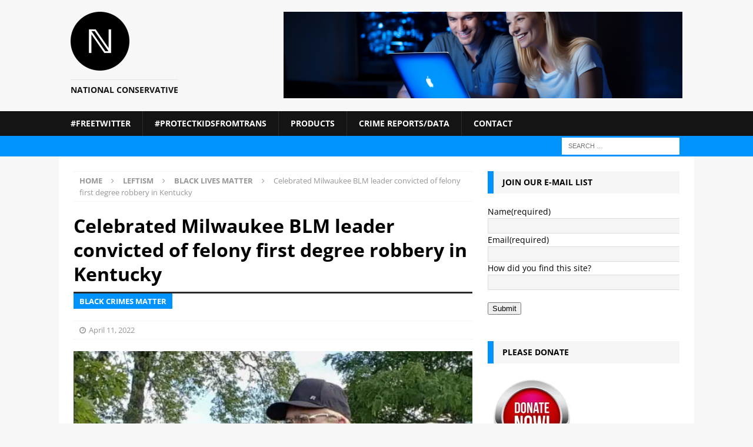

--- FILE ---
content_type: text/html; charset=UTF-8
request_url: https://national-conservative.com/celebrated-milwaukee-blm-leader-convicted-of-felony-first-degree-robbery-in-kentucky/
body_size: 159856
content:
<!DOCTYPE html>
<html class="no-js mh-one-sb" lang="en-US" prefix="og: http://ogp.me/ns# fb: http://ogp.me/ns/fb#">
<head>
<meta charset="UTF-8">
<meta name="viewport" content="width=device-width, initial-scale=1.0">
<link rel="profile" href="http://gmpg.org/xfn/11" />
<link rel="pingback" href="https://national-conservative.com/xmlrpc.php" />
<title>Celebrated Milwaukee BLM leader convicted of felony first degree robbery in Kentucky</title>
<meta name='robots' content='max-image-preview:large' />
	<style>img:is([sizes="auto" i], [sizes^="auto," i]) { contain-intrinsic-size: 3000px 1500px }</style>
	<link rel='dns-prefetch' href='//stats.wp.com' />

<link rel='preconnect' href='//i0.wp.com' />
<link rel='preconnect' href='//c0.wp.com' />
<link rel="alternate" type="application/rss+xml" title=" &raquo; Feed" href="https://national-conservative.com/feed/" />
<link rel="alternate" type="application/rss+xml" title=" &raquo; Comments Feed" href="https://national-conservative.com/comments/feed/" />

<link rel="alternate" type="application/rss+xml" title=" &raquo; Celebrated Milwaukee BLM leader convicted of felony first degree robbery in Kentucky Comments Feed" href="https://national-conservative.com/celebrated-milwaukee-blm-leader-convicted-of-felony-first-degree-robbery-in-kentucky/feed/" />

<link rel='stylesheet' id='all-css-8c2166cfdca0af672d31d252d31f7572' href='https://national-conservative.com/wp-content/boost-cache/static/82556d1af2.min.css' type='text/css' media='all' />
<style id='wp-polls-inline-css'>
.wp-polls .pollbar {
	margin: 1px;
	font-size: 6px;
	line-height: 8px;
	height: 8px;
	background-image: url('https://national-conservative.com/wp-content/plugins/wp-polls/images/default/pollbg.gif');
	border: 1px solid #c8c8c8;
}

</style>
<style id='heateor_sss_frontend_css-inline-css'>
.heateor_sss_button_instagram span.heateor_sss_svg,a.heateor_sss_instagram span.heateor_sss_svg{background:radial-gradient(circle at 30% 107%,#fdf497 0,#fdf497 5%,#fd5949 45%,#d6249f 60%,#285aeb 90%)}div.heateor_sss_horizontal_sharing a.heateor_sss_button_instagram span:hover{background:#cc78e0!important;}div.heateor_sss_standard_follow_icons_container a.heateor_sss_button_instagram span:hover{background:#cc78e0}.heateor_sss_horizontal_sharing .heateor_sss_svg,.heateor_sss_standard_follow_icons_container .heateor_sss_svg{color:#fff;border-width:0px;border-style:solid;border-color:transparent}.heateor_sss_horizontal_sharing .heateorSssTCBackground{color:#666}.heateor_sss_horizontal_sharing span.heateor_sss_svg:hover,.heateor_sss_standard_follow_icons_container span.heateor_sss_svg:hover{background-color:#cc78e0!important;background:#cc78e0!importantborder-color:transparent;}.heateor_sss_vertical_sharing span.heateor_sss_svg,.heateor_sss_floating_follow_icons_container span.heateor_sss_svg{color:#fff;border-width:0px;border-style:solid;border-color:transparent;}.heateor_sss_vertical_sharing .heateorSssTCBackground{color:#666;}.heateor_sss_vertical_sharing span.heateor_sss_svg:hover,.heateor_sss_floating_follow_icons_container span.heateor_sss_svg:hover{border-color:transparent;}div.heateor_sss_vertical_sharing svg{height:70%;margin-top:6px}div.heateor_sss_vertical_sharing .heateor_sss_square_count{line-height:15.2px;}@media screen and (max-width:783px) {.heateor_sss_vertical_sharing{display:none!important}}&lt;br/&gt;test&lt;br/&gt;
</style>
<style id='wp-emoji-styles-inline-css'>

	img.wp-smiley, img.emoji {
		display: inline !important;
		border: none !important;
		box-shadow: none !important;
		height: 1em !important;
		width: 1em !important;
		margin: 0 0.07em !important;
		vertical-align: -0.1em !important;
		background: none !important;
		padding: 0 !important;
	}
</style>
<style id='classic-theme-styles-inline-css'>
/*! This file is auto-generated */
.wp-block-button__link{color:#fff;background-color:#32373c;border-radius:9999px;box-shadow:none;text-decoration:none;padding:calc(.667em + 2px) calc(1.333em + 2px);font-size:1.125em}.wp-block-file__button{background:#32373c;color:#fff;text-decoration:none}
</style>
<style id='jetpack-sharing-buttons-style-inline-css'>
.jetpack-sharing-buttons__services-list{display:flex;flex-direction:row;flex-wrap:wrap;gap:0;list-style-type:none;margin:5px;padding:0}.jetpack-sharing-buttons__services-list.has-small-icon-size{font-size:12px}.jetpack-sharing-buttons__services-list.has-normal-icon-size{font-size:16px}.jetpack-sharing-buttons__services-list.has-large-icon-size{font-size:24px}.jetpack-sharing-buttons__services-list.has-huge-icon-size{font-size:36px}@media print{.jetpack-sharing-buttons__services-list{display:none!important}}.editor-styles-wrapper .wp-block-jetpack-sharing-buttons{gap:0;padding-inline-start:0}ul.jetpack-sharing-buttons__services-list.has-background{padding:1.25em 2.375em}
</style>
<style id='global-styles-inline-css'>
:root{--wp--preset--aspect-ratio--square: 1;--wp--preset--aspect-ratio--4-3: 4/3;--wp--preset--aspect-ratio--3-4: 3/4;--wp--preset--aspect-ratio--3-2: 3/2;--wp--preset--aspect-ratio--2-3: 2/3;--wp--preset--aspect-ratio--16-9: 16/9;--wp--preset--aspect-ratio--9-16: 9/16;--wp--preset--color--black: #000000;--wp--preset--color--cyan-bluish-gray: #abb8c3;--wp--preset--color--white: #ffffff;--wp--preset--color--pale-pink: #f78da7;--wp--preset--color--vivid-red: #cf2e2e;--wp--preset--color--luminous-vivid-orange: #ff6900;--wp--preset--color--luminous-vivid-amber: #fcb900;--wp--preset--color--light-green-cyan: #7bdcb5;--wp--preset--color--vivid-green-cyan: #00d084;--wp--preset--color--pale-cyan-blue: #8ed1fc;--wp--preset--color--vivid-cyan-blue: #0693e3;--wp--preset--color--vivid-purple: #9b51e0;--wp--preset--gradient--vivid-cyan-blue-to-vivid-purple: linear-gradient(135deg,rgba(6,147,227,1) 0%,rgb(155,81,224) 100%);--wp--preset--gradient--light-green-cyan-to-vivid-green-cyan: linear-gradient(135deg,rgb(122,220,180) 0%,rgb(0,208,130) 100%);--wp--preset--gradient--luminous-vivid-amber-to-luminous-vivid-orange: linear-gradient(135deg,rgba(252,185,0,1) 0%,rgba(255,105,0,1) 100%);--wp--preset--gradient--luminous-vivid-orange-to-vivid-red: linear-gradient(135deg,rgba(255,105,0,1) 0%,rgb(207,46,46) 100%);--wp--preset--gradient--very-light-gray-to-cyan-bluish-gray: linear-gradient(135deg,rgb(238,238,238) 0%,rgb(169,184,195) 100%);--wp--preset--gradient--cool-to-warm-spectrum: linear-gradient(135deg,rgb(74,234,220) 0%,rgb(151,120,209) 20%,rgb(207,42,186) 40%,rgb(238,44,130) 60%,rgb(251,105,98) 80%,rgb(254,248,76) 100%);--wp--preset--gradient--blush-light-purple: linear-gradient(135deg,rgb(255,206,236) 0%,rgb(152,150,240) 100%);--wp--preset--gradient--blush-bordeaux: linear-gradient(135deg,rgb(254,205,165) 0%,rgb(254,45,45) 50%,rgb(107,0,62) 100%);--wp--preset--gradient--luminous-dusk: linear-gradient(135deg,rgb(255,203,112) 0%,rgb(199,81,192) 50%,rgb(65,88,208) 100%);--wp--preset--gradient--pale-ocean: linear-gradient(135deg,rgb(255,245,203) 0%,rgb(182,227,212) 50%,rgb(51,167,181) 100%);--wp--preset--gradient--electric-grass: linear-gradient(135deg,rgb(202,248,128) 0%,rgb(113,206,126) 100%);--wp--preset--gradient--midnight: linear-gradient(135deg,rgb(2,3,129) 0%,rgb(40,116,252) 100%);--wp--preset--font-size--small: 13px;--wp--preset--font-size--medium: 20px;--wp--preset--font-size--large: 36px;--wp--preset--font-size--x-large: 42px;--wp--preset--spacing--20: 0.44rem;--wp--preset--spacing--30: 0.67rem;--wp--preset--spacing--40: 1rem;--wp--preset--spacing--50: 1.5rem;--wp--preset--spacing--60: 2.25rem;--wp--preset--spacing--70: 3.38rem;--wp--preset--spacing--80: 5.06rem;--wp--preset--shadow--natural: 6px 6px 9px rgba(0, 0, 0, 0.2);--wp--preset--shadow--deep: 12px 12px 50px rgba(0, 0, 0, 0.4);--wp--preset--shadow--sharp: 6px 6px 0px rgba(0, 0, 0, 0.2);--wp--preset--shadow--outlined: 6px 6px 0px -3px rgba(255, 255, 255, 1), 6px 6px rgba(0, 0, 0, 1);--wp--preset--shadow--crisp: 6px 6px 0px rgba(0, 0, 0, 1);}:where(.is-layout-flex){gap: 0.5em;}:where(.is-layout-grid){gap: 0.5em;}body .is-layout-flex{display: flex;}.is-layout-flex{flex-wrap: wrap;align-items: center;}.is-layout-flex > :is(*, div){margin: 0;}body .is-layout-grid{display: grid;}.is-layout-grid > :is(*, div){margin: 0;}:where(.wp-block-columns.is-layout-flex){gap: 2em;}:where(.wp-block-columns.is-layout-grid){gap: 2em;}:where(.wp-block-post-template.is-layout-flex){gap: 1.25em;}:where(.wp-block-post-template.is-layout-grid){gap: 1.25em;}.has-black-color{color: var(--wp--preset--color--black) !important;}.has-cyan-bluish-gray-color{color: var(--wp--preset--color--cyan-bluish-gray) !important;}.has-white-color{color: var(--wp--preset--color--white) !important;}.has-pale-pink-color{color: var(--wp--preset--color--pale-pink) !important;}.has-vivid-red-color{color: var(--wp--preset--color--vivid-red) !important;}.has-luminous-vivid-orange-color{color: var(--wp--preset--color--luminous-vivid-orange) !important;}.has-luminous-vivid-amber-color{color: var(--wp--preset--color--luminous-vivid-amber) !important;}.has-light-green-cyan-color{color: var(--wp--preset--color--light-green-cyan) !important;}.has-vivid-green-cyan-color{color: var(--wp--preset--color--vivid-green-cyan) !important;}.has-pale-cyan-blue-color{color: var(--wp--preset--color--pale-cyan-blue) !important;}.has-vivid-cyan-blue-color{color: var(--wp--preset--color--vivid-cyan-blue) !important;}.has-vivid-purple-color{color: var(--wp--preset--color--vivid-purple) !important;}.has-black-background-color{background-color: var(--wp--preset--color--black) !important;}.has-cyan-bluish-gray-background-color{background-color: var(--wp--preset--color--cyan-bluish-gray) !important;}.has-white-background-color{background-color: var(--wp--preset--color--white) !important;}.has-pale-pink-background-color{background-color: var(--wp--preset--color--pale-pink) !important;}.has-vivid-red-background-color{background-color: var(--wp--preset--color--vivid-red) !important;}.has-luminous-vivid-orange-background-color{background-color: var(--wp--preset--color--luminous-vivid-orange) !important;}.has-luminous-vivid-amber-background-color{background-color: var(--wp--preset--color--luminous-vivid-amber) !important;}.has-light-green-cyan-background-color{background-color: var(--wp--preset--color--light-green-cyan) !important;}.has-vivid-green-cyan-background-color{background-color: var(--wp--preset--color--vivid-green-cyan) !important;}.has-pale-cyan-blue-background-color{background-color: var(--wp--preset--color--pale-cyan-blue) !important;}.has-vivid-cyan-blue-background-color{background-color: var(--wp--preset--color--vivid-cyan-blue) !important;}.has-vivid-purple-background-color{background-color: var(--wp--preset--color--vivid-purple) !important;}.has-black-border-color{border-color: var(--wp--preset--color--black) !important;}.has-cyan-bluish-gray-border-color{border-color: var(--wp--preset--color--cyan-bluish-gray) !important;}.has-white-border-color{border-color: var(--wp--preset--color--white) !important;}.has-pale-pink-border-color{border-color: var(--wp--preset--color--pale-pink) !important;}.has-vivid-red-border-color{border-color: var(--wp--preset--color--vivid-red) !important;}.has-luminous-vivid-orange-border-color{border-color: var(--wp--preset--color--luminous-vivid-orange) !important;}.has-luminous-vivid-amber-border-color{border-color: var(--wp--preset--color--luminous-vivid-amber) !important;}.has-light-green-cyan-border-color{border-color: var(--wp--preset--color--light-green-cyan) !important;}.has-vivid-green-cyan-border-color{border-color: var(--wp--preset--color--vivid-green-cyan) !important;}.has-pale-cyan-blue-border-color{border-color: var(--wp--preset--color--pale-cyan-blue) !important;}.has-vivid-cyan-blue-border-color{border-color: var(--wp--preset--color--vivid-cyan-blue) !important;}.has-vivid-purple-border-color{border-color: var(--wp--preset--color--vivid-purple) !important;}.has-vivid-cyan-blue-to-vivid-purple-gradient-background{background: var(--wp--preset--gradient--vivid-cyan-blue-to-vivid-purple) !important;}.has-light-green-cyan-to-vivid-green-cyan-gradient-background{background: var(--wp--preset--gradient--light-green-cyan-to-vivid-green-cyan) !important;}.has-luminous-vivid-amber-to-luminous-vivid-orange-gradient-background{background: var(--wp--preset--gradient--luminous-vivid-amber-to-luminous-vivid-orange) !important;}.has-luminous-vivid-orange-to-vivid-red-gradient-background{background: var(--wp--preset--gradient--luminous-vivid-orange-to-vivid-red) !important;}.has-very-light-gray-to-cyan-bluish-gray-gradient-background{background: var(--wp--preset--gradient--very-light-gray-to-cyan-bluish-gray) !important;}.has-cool-to-warm-spectrum-gradient-background{background: var(--wp--preset--gradient--cool-to-warm-spectrum) !important;}.has-blush-light-purple-gradient-background{background: var(--wp--preset--gradient--blush-light-purple) !important;}.has-blush-bordeaux-gradient-background{background: var(--wp--preset--gradient--blush-bordeaux) !important;}.has-luminous-dusk-gradient-background{background: var(--wp--preset--gradient--luminous-dusk) !important;}.has-pale-ocean-gradient-background{background: var(--wp--preset--gradient--pale-ocean) !important;}.has-electric-grass-gradient-background{background: var(--wp--preset--gradient--electric-grass) !important;}.has-midnight-gradient-background{background: var(--wp--preset--gradient--midnight) !important;}.has-small-font-size{font-size: var(--wp--preset--font-size--small) !important;}.has-medium-font-size{font-size: var(--wp--preset--font-size--medium) !important;}.has-large-font-size{font-size: var(--wp--preset--font-size--large) !important;}.has-x-large-font-size{font-size: var(--wp--preset--font-size--x-large) !important;}
:where(.wp-block-post-template.is-layout-flex){gap: 1.25em;}:where(.wp-block-post-template.is-layout-grid){gap: 1.25em;}
:where(.wp-block-columns.is-layout-flex){gap: 2em;}:where(.wp-block-columns.is-layout-grid){gap: 2em;}
:root :where(.wp-block-pullquote){font-size: 1.5em;line-height: 1.6;}
</style>
<link rel='stylesheet' id='mh-google-fonts-css' href='//national-conservative.com/wp-content/uploads/omgf/mh-google-fonts/mh-google-fonts.css?ver=1648038605' media='all' />



<link rel="https://api.w.org/" href="https://national-conservative.com/wp-json/" /><link rel="alternate" title="JSON" type="application/json" href="https://national-conservative.com/wp-json/wp/v2/posts/383388" /><link rel="EditURI" type="application/rsd+xml" title="RSD" href="https://national-conservative.com/xmlrpc.php?rsd" />
<meta name="generator" content="WordPress 6.8.3" />
<link rel="canonical" href="https://national-conservative.com/celebrated-milwaukee-blm-leader-convicted-of-felony-first-degree-robbery-in-kentucky/" />
<link rel='shortlink' href='https://national-conservative.com/?p=383388' />
<link rel="alternate" title="oEmbed (JSON)" type="application/json+oembed" href="https://national-conservative.com/wp-json/oembed/1.0/embed?url=https%3A%2F%2Fnational-conservative.com%2Fcelebrated-milwaukee-blm-leader-convicted-of-felony-first-degree-robbery-in-kentucky%2F" />
<link rel="alternate" title="oEmbed (XML)" type="text/xml+oembed" href="https://national-conservative.com/wp-json/oembed/1.0/embed?url=https%3A%2F%2Fnational-conservative.com%2Fcelebrated-milwaukee-blm-leader-convicted-of-felony-first-degree-robbery-in-kentucky%2F&#038;format=xml" />

	<style>img#wpstats{display:none}</style>
		            <style id="wpp-loading-animation-styles">@-webkit-keyframes bgslide{from{background-position-x:0}to{background-position-x:-200%}}@keyframes bgslide{from{background-position-x:0}to{background-position-x:-200%}}.wpp-widget-block-placeholder,.wpp-shortcode-placeholder{margin:0 auto;width:60px;height:3px;background:#dd3737;background:linear-gradient(90deg,#dd3737 0%,#571313 10%,#dd3737 100%);background-size:200% auto;border-radius:3px;-webkit-animation:bgslide 1s infinite linear;animation:bgslide 1s infinite linear}</style>
            <style type="text/css">
.mh-navigation li:hover, .mh-navigation ul li:hover > ul, .mh-main-nav-wrap, .mh-main-nav, .mh-social-nav li a:hover, .entry-tags li, .mh-slider-caption, .mh-widget-layout8 .mh-widget-title .mh-footer-widget-title-inner, .mh-widget-col-1 .mh-slider-caption, .mh-widget-col-1 .mh-posts-lineup-caption, .mh-carousel-layout1, .mh-spotlight-widget, .mh-social-widget li a, .mh-author-bio-widget, .mh-footer-widget .mh-tab-comment-excerpt, .mh-nip-item:hover .mh-nip-overlay, .mh-widget .tagcloud a, .mh-footer-widget .tagcloud a, .mh-footer, .mh-copyright-wrap, input[type=submit]:hover, #infinite-handle span:hover { background: #141414; }
.mh-extra-nav-bg { background: rgba(20, 20, 20, 0.2); }
.mh-slider-caption, .mh-posts-stacked-title, .mh-posts-lineup-caption { background: #141414; background: rgba(20, 20, 20, 0.8); }
@media screen and (max-width: 900px) { #mh-mobile .mh-slider-caption, #mh-mobile .mh-posts-lineup-caption { background: rgba(20, 20, 20, 1); } }
.slicknav_menu, .slicknav_nav ul, #mh-mobile .mh-footer-widget .mh-posts-stacked-overlay { border-color: #141414; }
.mh-copyright, .mh-copyright a { color: #fff; }
.mh-widget-layout4 .mh-widget-title { background: #0193fd; background: rgba(1, 147, 253, 0.6); }
.mh-preheader, .mh-wide-layout .mh-subheader, .mh-ticker-title, .mh-main-nav li:hover, .mh-footer-nav, .slicknav_menu, .slicknav_btn, .slicknav_nav .slicknav_item:hover, .slicknav_nav a:hover, .mh-back-to-top, .mh-subheading, .entry-tags .fa, .entry-tags li:hover, .mh-widget-layout2 .mh-widget-title, .mh-widget-layout4 .mh-widget-title-inner, .mh-widget-layout4 .mh-footer-widget-title, .mh-widget-layout5 .mh-widget-title-inner, .mh-widget-layout6 .mh-widget-title, #mh-mobile .flex-control-paging li a.flex-active, .mh-image-caption, .mh-carousel-layout1 .mh-carousel-caption, .mh-tab-button.active, .mh-tab-button.active:hover, .mh-footer-widget .mh-tab-button.active, .mh-social-widget li:hover a, .mh-footer-widget .mh-social-widget li a, .mh-footer-widget .mh-author-bio-widget, .tagcloud a:hover, .mh-widget .tagcloud a:hover, .mh-footer-widget .tagcloud a:hover, .mh-posts-stacked-item .mh-meta, .page-numbers:hover, .mh-loop-pagination .current, .mh-comments-pagination .current, .pagelink, a:hover .pagelink, input[type=submit], #infinite-handle span { background: #0193fd; }
.mh-main-nav-wrap .slicknav_nav ul, blockquote, .mh-widget-layout1 .mh-widget-title, .mh-widget-layout3 .mh-widget-title, .mh-widget-layout5 .mh-widget-title, .mh-widget-layout8 .mh-widget-title:after, #mh-mobile .mh-slider-caption, .mh-carousel-layout1, .mh-spotlight-widget, .mh-author-bio-widget, .mh-author-bio-title, .mh-author-bio-image-frame, .mh-video-widget, .mh-tab-buttons, textarea:hover, input[type=text]:hover, input[type=email]:hover, input[type=tel]:hover, input[type=url]:hover { border-color: #0193fd; }
.mh-header-tagline, .mh-dropcap, .mh-carousel-layout1 .flex-direction-nav a, .mh-carousel-layout2 .mh-carousel-caption, .mh-posts-digest-small-category, .mh-posts-lineup-more, .bypostauthor .fn:after, .mh-comment-list .comment-reply-link:before, #respond #cancel-comment-reply-link:before { color: #0193fd; }
.entry-content a { color: #3d75b8; }
a:hover, .entry-content a:hover, #respond a:hover, #respond #cancel-comment-reply-link:hover, #respond .logged-in-as a:hover, .mh-comment-list .comment-meta a:hover, .mh-ping-list .mh-ping-item a:hover, .mh-meta a:hover, .mh-breadcrumb a:hover, .mh-tabbed-widget a:hover { color: #b6cbe4; }
</style>
<!--[if lt IE 9]>
<script data-jetpack-boost="ignore" src="https://national-conservative.com/wp-content/themes/mh-magazine/js/css3-mediaqueries.js"></script>
<![endif]-->
<link rel="icon" href="https://national-conservative.com/wp-content/uploads/2023/08/favicon-1.ico" sizes="32x32" />
<link rel="icon" href="https://national-conservative.com/wp-content/uploads/2023/08/favicon-1.ico" sizes="192x192" />
<link rel="apple-touch-icon" href="https://national-conservative.com/wp-content/uploads/2023/08/favicon-1.ico" />
<meta name="msapplication-TileImage" content="https://national-conservative.com/wp-content/uploads/2023/08/favicon-1.ico" />

<!-- START - Open Graph and Twitter Card Tags 3.3.7 -->
 <!-- Facebook Open Graph -->
  <meta property="og:locale" content="en_US"/>
  <meta property="og:site_name" content=""/>
  <meta property="og:title" content="Celebrated Milwaukee BLM leader convicted of felony first degree robbery in Kentucky"/>
  <meta property="og:url" content="https://national-conservative.com/celebrated-milwaukee-blm-leader-convicted-of-felony-first-degree-robbery-in-kentucky/"/>
  <meta property="og:type" content="article"/>
  <meta property="og:description" content="Black Crimes Matter"/>
  <meta property="og:image" content="https://national-conservative.com/wp-content/uploads/2022/04/khalil-coleman.jpg"/>
  <meta property="og:image:url" content="https://national-conservative.com/wp-content/uploads/2022/04/khalil-coleman.jpg"/>
  <meta property="og:image:secure_url" content="https://national-conservative.com/wp-content/uploads/2022/04/khalil-coleman.jpg"/>
  <meta property="article:published_time" content="2022-04-11T13:53:46-04:00"/>
  <meta property="article:modified_time" content="2022-04-11T14:00:58-04:00" />
  <meta property="og:updated_time" content="2022-04-11T14:00:58-04:00" />
  <meta property="article:section" content="Black Lives Matter"/>
  <meta property="article:section" content="Kentucky"/>
  <meta property="article:section" content="Milwaukee"/>
 <!-- Google+ / Schema.org -->
 <!-- Twitter Cards -->
  <meta name="twitter:title" content="Celebrated Milwaukee BLM leader convicted of felony first degree robbery in Kentucky"/>
  <meta name="twitter:url" content="https://national-conservative.com/celebrated-milwaukee-blm-leader-convicted-of-felony-first-degree-robbery-in-kentucky/"/>
  <meta name="twitter:description" content="Black Crimes Matter"/>
  <meta name="twitter:image" content="https://national-conservative.com/wp-content/uploads/2022/04/khalil-coleman.jpg"/>
  <meta name="twitter:card" content="summary_large_image"/>
  <meta name="twitter:site" content="@@NatCon2022"/>
 <!-- SEO -->
 <!-- Misc. tags -->
 <!-- is_singular -->
<!-- END - Open Graph and Twitter Card Tags 3.3.7 -->
	
</head>
<body id="mh-mobile" class="wp-singular post-template-default single single-post postid-383388 single-format-standard wp-custom-logo wp-theme-mh-magazine mh-wide-layout mh-right-sb mh-loop-layout1 mh-widget-layout3 mh-header-transparent mh-loop-hide-caption" itemscope="itemscope" itemtype="https://schema.org/WebPage">
<div class="mh-header-nav-mobile clearfix"></div>
<header class="mh-header" itemscope="itemscope" itemtype="https://schema.org/WPHeader">
	<div class="mh-container mh-container-inner clearfix">
		<div class="mh-custom-header clearfix">
<div class="mh-header-columns mh-row clearfix">
<div class="mh-col-1-3 mh-site-identity">
<div class="mh-site-logo" role="banner" itemscope="itemscope" itemtype="https://schema.org/Brand">
<a href="https://national-conservative.com/" class="custom-logo-link" rel="home"><img width="100" height="100" src="https://i0.wp.com/national-conservative.com/wp-content/uploads/2023/12/N-logo-transparant-100.png?fit=100%2C100&amp;ssl=1" class="custom-logo" alt="" decoding="async" /></a><style type="text/css" id="mh-header-css">.mh-header-title, .mh-header-tagline { color: #141414; }</style>
<div class="mh-header-text">
<a class="mh-header-text-link" href="https://national-conservative.com/" title="" rel="home">
<h3 class="mh-header-tagline">National Conservative</h3>
</a>
</div>
</div>
</div>
<aside class="mh-col-2-3 mh-header-widget-2">
<div id="text-33" class="mh-widget mh-header-2 widget_text">			<div class="textwidget"><p><img fetchpriority="high" decoding="async" data-recalc-dims="1" class="aligncenter size-full wp-image-416643" src="https://i0.wp.com/national-conservative.com/wp-content/uploads/2023/12/website-header0image.webp?resize=678%2C146&#038;ssl=1" alt="" width="678" height="146" srcset="https://i0.wp.com/national-conservative.com/wp-content/uploads/2023/12/website-header0image.webp?w=1440&amp;ssl=1 1440w, https://i0.wp.com/national-conservative.com/wp-content/uploads/2023/12/website-header0image.webp?resize=300%2C65&amp;ssl=1 300w, https://i0.wp.com/national-conservative.com/wp-content/uploads/2023/12/website-header0image.webp?resize=1024%2C221&amp;ssl=1 1024w, https://i0.wp.com/national-conservative.com/wp-content/uploads/2023/12/website-header0image.webp?resize=768%2C166&amp;ssl=1 768w, https://i0.wp.com/national-conservative.com/wp-content/uploads/2023/12/website-header0image.webp?w=1356&amp;ssl=1 1356w" sizes="(max-width: 678px) 100vw, 678px" /></p>
</div>
		</div></aside>
</div>
</div>
	</div>
	<div class="mh-main-nav-wrap">
		<nav class="mh-navigation mh-main-nav mh-container mh-container-inner clearfix" itemscope="itemscope" itemtype="https://schema.org/SiteNavigationElement">
			<div class="menu"><ul>
<li class="page_item page-item-409441"><a href="https://national-conservative.com/freetwitter/">#FreeTwitter</a></li>
<li class="page_item page-item-406337"><a href="https://national-conservative.com/tracking-bills-to-ban-transsexual-drugs-procedures-for-minors-4/">#ProtectKidsFromTrans</a></li>
<li class="page_item page-item-434232"><a href="https://national-conservative.com/products/">Products</a></li>
<li class="page_item page-item-758 page_item_has_children"><a href="https://national-conservative.com/extremist-files/">Crime Reports/Data</a>
<ul class='children'>
	<li class="page_item page-item-396061"><a href="https://national-conservative.com/extremist-files/state-crime-stats/">State crime stats</a></li>
	<li class="page_item page-item-396087"><a href="https://national-conservative.com/extremist-files/state-homicide-rates/">State Homicide Rates</a></li>
	<li class="page_item page-item-419515"><a href="https://national-conservative.com/extremist-files/worst-mass-shootings-of-2024/">Worst mass shootings of 2024</a></li>
	<li class="page_item page-item-4234"><a href="https://national-conservative.com/extremist-files/2020-blm-antifa-deaths/">2020 BLM/Antifa Riot Deaths</a></li>
	<li class="page_item page-item-400160 page_item_has_children"><a href="https://national-conservative.com/extremist-files/interracial-killings-2023/">Interracial homicides 2023</a>
	<ul class='children'>
		<li class="page_item page-item-405413"><a href="https://national-conservative.com/extremist-files/interracial-killings-2023/interracial-killings-january-2023/">Interracial killings January 2023</a></li>
		<li class="page_item page-item-407033"><a href="https://national-conservative.com/extremist-files/interracial-killings-2023/interracial-killings-february-2023/">Interracial killings February 2023</a></li>
		<li class="page_item page-item-407756"><a href="https://national-conservative.com/extremist-files/interracial-killings-2023/interracial-killings-march-2023/">Interracial killings March 2023</a></li>
		<li class="page_item page-item-409706"><a href="https://national-conservative.com/extremist-files/interracial-killings-2023/april-interracial-killings-2023/">April Interracial Killings 2023</a></li>
		<li class="page_item page-item-410618"><a href="https://national-conservative.com/extremist-files/interracial-killings-2023/may-interracial-killings-2023/">May Interracial Killings 2023</a></li>
		<li class="page_item page-item-411590"><a href="https://national-conservative.com/extremist-files/interracial-killings-2023/june-interracial-killings-2023/">June Interracial Killings 2023</a></li>
		<li class="page_item page-item-412312"><a href="https://national-conservative.com/extremist-files/interracial-killings-2023/interracial-killings-july-2023/">Interracial Killings July 2023</a></li>
		<li class="page_item page-item-414051"><a href="https://national-conservative.com/extremist-files/interracial-killings-2023/interracial-killings-august-2023/">Interracial killings August 2023</a></li>
		<li class="page_item page-item-415170"><a href="https://national-conservative.com/extremist-files/interracial-killings-2023/interracial-killings-september-2023/">Interracial Killings September 2023</a></li>
		<li class="page_item page-item-416614"><a href="https://national-conservative.com/extremist-files/interracial-killings-2023/interracial-killings-october-2023/">Interracial killings October 2023</a></li>
		<li class="page_item page-item-417629"><a href="https://national-conservative.com/extremist-files/interracial-killings-2023/interracial-killings-november-2023/">Interracial killings November 2023</a></li>
	</ul>
</li>
	<li class="page_item page-item-417970"><a href="https://national-conservative.com/extremist-files/interracial-homicides-database/">Interracial Homicide Tracking Project</a></li>
</ul>
</li>
<li class="page_item page-item-646 page_item_has_children"><a href="https://national-conservative.com/contact/">Contact</a>
<ul class='children'>
	<li class="page_item page-item-167187"><a href="https://national-conservative.com/contact/donate/">Donate</a></li>
	<li class="page_item page-item-957"><a href="https://national-conservative.com/contact/our-mission/">Our Mission</a></li>
	<li class="page_item page-item-92701"><a href="https://national-conservative.com/contact/submit-news-tip/">Submit a news story</a></li>
</ul>
</li>
</ul></div>
		</nav>
	</div>
	</header>
	<div class="mh-subheader">
		<div class="mh-container mh-container-inner mh-row clearfix">
										<div class="mh-header-bar-content mh-header-bar-bottom-right mh-col-1-3 clearfix">
											<aside class="mh-header-search mh-header-search-bottom">
							<form role="search" method="get" class="search-form" action="https://national-conservative.com/">
				<label>
					<span class="screen-reader-text">Search for:</span>
					<input type="search" class="search-field" placeholder="Search &hellip;" value="" name="s" />
				</label>
				<input type="submit" class="search-submit" value="Search" />
			</form>						</aside>
									</div>
					</div>
	</div>
<div class="mh-container mh-container-outer">
<div class="mh-wrapper clearfix">
	<div class="mh-main clearfix">
		<div id="main-content" class="mh-content" role="main" itemprop="mainContentOfPage"><nav class="mh-breadcrumb" itemscope itemtype="http://schema.org/BreadcrumbList"><span itemprop="itemListElement" itemscope itemtype="http://schema.org/ListItem"><a href="https://national-conservative.com" itemprop="item"><span itemprop="name">Home</span></a><meta itemprop="position" content="1" /></span><span class="mh-breadcrumb-delimiter"><i class="fa fa-angle-right"></i></span><a href="https://national-conservative.com/category/leftism/">Leftism</a><span class="mh-breadcrumb-delimiter"><i class="fa fa-angle-right"></i></span><span itemprop="itemListElement" itemscope itemtype="http://schema.org/ListItem"><a href="https://national-conservative.com/category/leftism/black-lives-matter/" itemprop="item"><span itemprop="name">Black Lives Matter</span></a><meta itemprop="position" content="2" /></span><span class="mh-breadcrumb-delimiter"><i class="fa fa-angle-right"></i></span>Celebrated Milwaukee BLM leader convicted of felony first degree robbery in Kentucky</nav>
<article id="post-383388" class="post-383388 post type-post status-publish format-standard has-post-thumbnail hentry category-black-lives-matter category-kentucky category-milwaukee tag-black-lives-matter tag-blm tag-milwaukee">
	<header class="entry-header clearfix"><h1 class="entry-title">Celebrated Milwaukee BLM leader convicted of felony first degree robbery in Kentucky</h1><div class="mh-subheading-top"></div>
<h2 class="mh-subheading">Black Crimes Matter</h2>
<div class="mh-meta entry-meta">
<span class="entry-meta-date updated"><i class="fa fa-clock-o"></i><a href="https://national-conservative.com/2022/04/">April 11, 2022</a></span>
</div>
	</header>
		<div class="entry-content clearfix">
<figure class="entry-thumbnail">
<img src="https://i0.wp.com/national-conservative.com/wp-content/uploads/2022/04/khalil-coleman.jpg?resize=503%2C378&#038;ssl=1" alt="" title="khalil-coleman" />
</figure>
<p><strong><span data-preserver-spaces="true">Khalil Coleman, 36, a Black Lives Matter [BLM] leader in Milwaukee, has been convicted of felony first-degree robbery in Kentucky. He faces up to twenty years.</span></strong></p>
<p><span data-preserver-spaces="true">According to Elsmere Police Chief Joe Maier, Coleman and two accomplices tried to rob a &#8220;drug house&#8221; at gunpoint in February 2021. The robbery failed, and the trio fled. However, they got stuck behind a slow-moving snow plow and were boxed in by police.</span></p>
<p><span data-preserver-spaces="true">Coleman played the role of the getaway driver, while a 17 was used to hold the gun. The jury acquitted Coleman of an additional charge of unlawful transaction with a minor.</span></p>
<p><span data-preserver-spaces="true">The Milwaukee Journal Sentinel openly celebrated Coleman</span><span data-preserver-spaces="true"> in 2020</span><span data-preserver-spaces="true">. The newspaper </span><a class="editor-rtfLink" href="https://www.jsonline.com/search/?q=Khalil%20Coleman&amp;page=2" target="_blank" rel="noopener"><span data-preserver-spaces="true">published over a dozen articles in which he was praised</span></a><span data-preserver-spaces="true">.</span></p>
<p>Below is one of the multiple videos from the Milwaukee Journal Sentinel promoting Coleman.</p>
<p><iframe title="JSONLINE-Embed Player" src="https://uw-media.jsonline.com/embed/video/5346688002?placement=snow-embed" width="540" height="350" frameborder="0" marginwidth="0" marginheight="0" scrolling="no" allowfullscreen="allowfullscreen"></iframe></p>
<div class='heateorSssClear'></div><div  class='heateor_sss_sharing_container heateor_sss_horizontal_sharing' data-heateor-sss-href='https://national-conservative.com/celebrated-milwaukee-blm-leader-convicted-of-felony-first-degree-robbery-in-kentucky/'><div class='heateor_sss_sharing_title' style="font-weight:bold" ></div><div class="heateor_sss_sharing_ul"><a aria-label="Twitter" class="heateor_sss_button_twitter" href="https://twitter.com/intent/tweet?text=Celebrated%20Milwaukee%20BLM%20leader%20convicted%20of%20felony%20first%20degree%20robbery%20in%20Kentucky&url=https%3A%2F%2Fnational-conservative.com%2Fcelebrated-milwaukee-blm-leader-convicted-of-felony-first-degree-robbery-in-kentucky%2F" title="Twitter" rel="nofollow noopener" target="_blank" style="font-size:32px!important;box-shadow:none;display:inline-block;vertical-align:middle"><span class="heateor_sss_svg heateor_sss_s__default heateor_sss_s_twitter" style="background-color:#55acee;width:40px;height:40px;border-radius:999px;display:inline-block;opacity:1;float:left;font-size:32px;box-shadow:none;display:inline-block;font-size:16px;padding:0 4px;vertical-align:middle;background-repeat:repeat;overflow:hidden;padding:0;cursor:pointer;box-sizing:content-box"><svg style="display:block;border-radius:999px;" focusable="false" aria-hidden="true" xmlns="http://www.w3.org/2000/svg" width="100%" height="100%" viewBox="-4 -4 39 39"><path d="M28 8.557a9.913 9.913 0 0 1-2.828.775 4.93 4.93 0 0 0 2.166-2.725 9.738 9.738 0 0 1-3.13 1.194 4.92 4.92 0 0 0-3.593-1.55 4.924 4.924 0 0 0-4.794 6.049c-4.09-.21-7.72-2.17-10.15-5.15a4.942 4.942 0 0 0-.665 2.477c0 1.71.87 3.214 2.19 4.1a4.968 4.968 0 0 1-2.23-.616v.06c0 2.39 1.7 4.38 3.952 4.83-.414.115-.85.174-1.297.174-.318 0-.626-.03-.928-.086a4.935 4.935 0 0 0 4.6 3.42 9.893 9.893 0 0 1-6.114 2.107c-.398 0-.79-.023-1.175-.068a13.953 13.953 0 0 0 7.55 2.213c9.056 0 14.01-7.507 14.01-14.013 0-.213-.005-.426-.015-.637.96-.695 1.795-1.56 2.455-2.55z" fill="#fff"></path></svg></span><span class="heateor_sss_square_count heateor_sss_twitter_count">&nbsp;</span></a><a aria-label="Gab" class="heateor_sss_gab" href="https://gab.com/compose?url=https%3A%2F%2Fnational-conservative.com%2Fcelebrated-milwaukee-blm-leader-convicted-of-felony-first-degree-robbery-in-kentucky%2F&text=Celebrated%20Milwaukee%20BLM%20leader%20convicted%20of%20felony%20first%20degree%20robbery%20in%20Kentucky" title="Gab" rel="nofollow noopener" target="_blank" style="font-size:32px!important;box-shadow:none;display:inline-block;vertical-align:middle"><span class="heateor_sss_svg" style="background-color:#25CC80;width:40px;height:40px;border-radius:999px;display:inline-block;opacity:1;float:left;font-size:32px;box-shadow:none;display:inline-block;font-size:16px;padding:0 4px;vertical-align:middle;background-repeat:repeat;overflow:hidden;padding:0;cursor:pointer;box-sizing:content-box"><svg version="1.1" xmlns="http://www.w3.org/2000/svg" width="100%" height="100%" viewBox="-14.5 3.5 46 30" xml:space="preserve"><g><path fill="#fff" d="M13.8,7.6h-2.4v0.7V9l-0.4-0.3C10.2,7.8,9,7.2,7.7,7.2c-0.2,0-0.4,0-0.4,0c-0.1,0-0.3,0-0.5,0 c-5.6,0.3-8.7,7.2-5.4,12.1c2.3,3.4,7.1,4.1,9.7,1.5l0.3-0.3l0,0.7c0,1-0.1,1.5-0.4,2.2c-1,2.4-4.1,3-6.8,1.3 c-0.2-0.1-0.4-0.2-0.4-0.2c-0.1,0.1-1.9,3.5-1.9,3.6c0,0.1,0.5,0.4,0.8,0.6c2.2,1.4,5.6,1.7,8.3,0.8c2.7-0.9,4.5-3.2,5-6.4 c0.2-1.1,0.2-0.8,0.2-8.4l0-7.1H13.8z M9.7,17.6c-2.2,1.2-4.9-0.4-4.9-2.9C4.8,12.6,7,11,9,11.6C11.8,12.4,12.3,16.1,9.7,17.6z"></path></g></svg></span><span class="heateor_sss_square_count heateor_sss_gab_count">&nbsp;</span></a><a aria-label="Facebook" class="heateor_sss_facebook" href="https://www.facebook.com/sharer/sharer.php?u=https%3A%2F%2Fnational-conservative.com%2Fcelebrated-milwaukee-blm-leader-convicted-of-felony-first-degree-robbery-in-kentucky%2F" title="Facebook" rel="nofollow noopener" target="_blank" style="font-size:32px!important;box-shadow:none;display:inline-block;vertical-align:middle"><span class="heateor_sss_svg" style="background-color:#0765FE;width:40px;height:40px;border-radius:999px;display:inline-block;opacity:1;float:left;font-size:32px;box-shadow:none;display:inline-block;font-size:16px;padding:0 4px;vertical-align:middle;background-repeat:repeat;overflow:hidden;padding:0;cursor:pointer;box-sizing:content-box"><svg style="display:block;border-radius:999px;" focusable="false" aria-hidden="true" xmlns="http://www.w3.org/2000/svg" width="100%" height="100%" viewBox="0 0 32 32"><path fill="#fff" d="M28 16c0-6.627-5.373-12-12-12S4 9.373 4 16c0 5.628 3.875 10.35 9.101 11.647v-7.98h-2.474V16H13.1v-1.58c0-4.085 1.849-5.978 5.859-5.978.76 0 2.072.15 2.608.298v3.325c-.283-.03-.775-.045-1.386-.045-1.967 0-2.728.745-2.728 2.683V16h3.92l-.673 3.667h-3.247v8.245C23.395 27.195 28 22.135 28 16Z"></path></svg></span><span class="heateor_sss_square_count heateor_sss_facebook_count">&nbsp;</span></a><a aria-label="Telegram" class="heateor_sss_button_telegram" href="https://telegram.me/share/url?url=https%3A%2F%2Fnational-conservative.com%2Fcelebrated-milwaukee-blm-leader-convicted-of-felony-first-degree-robbery-in-kentucky%2F&text=Celebrated%20Milwaukee%20BLM%20leader%20convicted%20of%20felony%20first%20degree%20robbery%20in%20Kentucky" title="Telegram" rel="nofollow noopener" target="_blank" style="font-size:32px!important;box-shadow:none;display:inline-block;vertical-align:middle"><span class="heateor_sss_svg heateor_sss_s__default heateor_sss_s_telegram" style="background-color:#3da5f1;width:40px;height:40px;border-radius:999px;display:inline-block;opacity:1;float:left;font-size:32px;box-shadow:none;display:inline-block;font-size:16px;padding:0 4px;vertical-align:middle;background-repeat:repeat;overflow:hidden;padding:0;cursor:pointer;box-sizing:content-box"><svg style="display:block;border-radius:999px;" focusable="false" aria-hidden="true" xmlns="http://www.w3.org/2000/svg" width="100%" height="100%" viewBox="0 0 32 32"><path fill="#fff" d="M25.515 6.896L6.027 14.41c-1.33.534-1.322 1.276-.243 1.606l5 1.56 1.72 5.66c.226.625.115.873.77.873.506 0 .73-.235 1.012-.51l2.43-2.363 5.056 3.734c.93.514 1.602.25 1.834-.863l3.32-15.638c.338-1.363-.52-1.98-1.41-1.577z"></path></svg></span><span class="heateor_sss_square_count heateor_sss_Telegram_count">&nbsp;</span></a><a aria-label="Gettr" class="heateor_sss_gettr" href="https://gettr.com/share?text=Celebrated%20Milwaukee%20BLM%20leader%20convicted%20of%20felony%20first%20degree%20robbery%20in%20Kentucky&url=https%3A%2F%2Fnational-conservative.com%2Fcelebrated-milwaukee-blm-leader-convicted-of-felony-first-degree-robbery-in-kentucky%2F" title="Gettr" rel="nofollow noopener" target="_blank" style="font-size:32px!important;box-shadow:none;display:inline-block;vertical-align:middle"><span class="heateor_sss_svg" style="background-color:#E50000;width:40px;height:40px;border-radius:999px;display:inline-block;opacity:1;float:left;font-size:32px;box-shadow:none;display:inline-block;font-size:16px;padding:0 4px;vertical-align:middle;background-repeat:repeat;overflow:hidden;padding:0;cursor:pointer;box-sizing:content-box"><svg style="display:block;border-radius:999px;" width="100%" height="100%" viewBox="-178 -112 1380 1380" fill="none" xmlns="http://www.w3.org/2000/svg"><path d="M620.01 810.414C548.28 810.414 476.551 810.414 405.435 810.414C407.274 820.836 409.113 831.871 410.952 842.293C426.279 842.293 439.154 853.329 441.606 868.042C450.189 920.154 459.385 971.652 467.968 1023.76C498.008 1023.76 528.049 1023.76 557.476 1023.76C566.059 971.652 575.256 920.154 583.839 868.042C586.291 853.329 599.165 842.293 614.492 842.293C616.331 831.871 618.171 820.836 620.01 810.414C618.171 820.836 616.331 831.871 614.492 842.293Z" fill="#fff"></path><path fill="#fff" d="M789.83 628.333C604.682 628.333 420.148 628.333 235 628.333C235 636.303 235 644.273 235 652.243C344.74 677.992 379.072 718.455 394.399 762.596C472.872 762.596 551.958 762.596 630.431 762.596C645.145 718.455 680.09 677.992 789.83 652.243C789.83 644.273 789.83 636.303 789.83 628.333Z"></path><path fill="#fff" d="M610.2 250.68C640.241 298.499 659.246 345.093 652.502 388.008C640.241 471.999 534.179 529.014 512.722 581.126C435.475 502.039 388.268 448.089 380.911 398.43C369.263 305.243 502.912 229.835 512.722 125C536.631 155.041 543.988 208.378 543.988 238.418C555.637 223.092 562.38 204.086 562.994 184.468C585.677 211.443 593.034 258.037 593.034 292.982C602.843 281.333 609.587 266.62 610.2 250.68Z"></path></svg></span><span class="heateor_sss_square_count heateor_sss_gettr_count">&nbsp;</span></a><a aria-label="Wykop" class="heateor_sss_button_wykop" href="//www.wykop.pl/dodaj?url=https%3A%2F%2Fnational-conservative.com%2Fcelebrated-milwaukee-blm-leader-convicted-of-felony-first-degree-robbery-in-kentucky%2F&title=Celebrated%20Milwaukee%20BLM%20leader%20convicted%20of%20felony%20first%20degree%20robbery%20in%20Kentucky" title="Wykop" rel="nofollow noopener" target="_blank" style="font-size:32px!important;box-shadow:none;display:inline-block;vertical-align:middle"><span class="heateor_sss_svg heateor_sss_s__default heateor_sss_s_wykop" style="background-color:#367da9;width:40px;height:40px;border-radius:999px;display:inline-block;opacity:1;float:left;font-size:32px;box-shadow:none;display:inline-block;font-size:16px;padding:0 4px;vertical-align:middle;background-repeat:repeat;overflow:hidden;padding:0;cursor:pointer;box-sizing:content-box"><svg style="display:block;border-radius:999px;" focusable="false" aria-hidden="true" xmlns="http://www.w3.org/2000/svg" width="100%" height="100%" viewBox="0 0 32 32"><path fill="#fff" d="M23.54 3.5H8.46A4.96 4.96 0 0 0 3.5 8.46v15.08a4.96 4.96 0 0 0 4.96 4.96h15.08a4.96 4.96 0 0 0 4.96-4.96V8.46a4.96 4.96 0 0 0-4.96-4.96zM10.93 25.98L5 13.927l4.018-1.977 4.94 10.044 2.01-.988-4.94-10.043 4.016-1.977 4.942 10.043 2.01-.99L17.05 7.994l4.02-1.977L27 18.07l-16.07 7.91z"></path></svg></span><span class="heateor_sss_square_count heateor_sss_Wykop_count">&nbsp;</span></a><a class="heateor_sss_more" aria-label="More" title="More" rel="nofollow noopener" style="font-size: 32px!important;border:0;box-shadow:none;display:inline-block!important;font-size:16px;padding:0 4px;vertical-align: middle;display:inline;" href="https://national-conservative.com/celebrated-milwaukee-blm-leader-convicted-of-felony-first-degree-robbery-in-kentucky/" onclick="event.preventDefault()"><span class="heateor_sss_square_count">&nbsp;</span><span class="heateor_sss_svg" style="background-color:#ee8e2d;width:40px;height:40px;border-radius:999px;display:inline-block!important;opacity:1;float:left;font-size:32px!important;box-shadow:none;display:inline-block;font-size:16px;padding:0 4px;vertical-align:middle;display:inline;background-repeat:repeat;overflow:hidden;padding:0;cursor:pointer;box-sizing:content-box;" onclick="heateorSssMoreSharingPopup(this, 'https://national-conservative.com/celebrated-milwaukee-blm-leader-convicted-of-felony-first-degree-robbery-in-kentucky/', 'Celebrated%20Milwaukee%20BLM%20leader%20convicted%20of%20felony%20first%20degree%20robbery%20in%20Kentucky', '' )"><svg xmlns="http://www.w3.org/2000/svg" xmlns:xlink="http://www.w3.org/1999/xlink" viewBox="-.3 0 32 32" version="1.1" width="100%" height="100%" style="display:block;border-radius:999px;" xml:space="preserve"><g><path fill="#fff" d="M18 14V8h-4v6H8v4h6v6h4v-6h6v-4h-6z" fill-rule="evenodd"></path></g></svg></span></a></div><div class="heateorSssClear"></div></div><div class='heateorSssClear'></div>	</div></article>			    <br/> <nav class="mh-post-nav mh-row clearfix" itemscope="itemscope" itemtype="https://schema.org/SiteNavigationElement">
<div class="mh-col-1-2 mh-post-nav-item mh-post-nav-prev">
<a href="https://national-conservative.com/blm-riots-launches-mob-attacks-during-visit-by-conservative-black-speaker-at-university-of-buffalo/" rel="prev"><img width="80" height="60" src="https://i0.wp.com/national-conservative.com/wp-content/uploads/2022/04/Black-Lives-Matter.jpg?resize=80%2C60&amp;ssl=1" class="attachment-mh-magazine-small size-mh-magazine-small wp-post-image" alt="" decoding="async" srcset="https://i0.wp.com/national-conservative.com/wp-content/uploads/2022/04/Black-Lives-Matter.jpg?resize=326%2C245&amp;ssl=1 326w, https://i0.wp.com/national-conservative.com/wp-content/uploads/2022/04/Black-Lives-Matter.jpg?resize=80%2C60&amp;ssl=1 80w, https://i0.wp.com/national-conservative.com/wp-content/uploads/2022/04/Black-Lives-Matter.jpg?zoom=2&amp;resize=80%2C60&amp;ssl=1 160w, https://i0.wp.com/national-conservative.com/wp-content/uploads/2022/04/Black-Lives-Matter.jpg?zoom=3&amp;resize=80%2C60&amp;ssl=1 240w" sizes="(max-width: 80px) 100vw, 80px" /><span>Previous</span><p>BLM riots, launches mob attacks during visit by conservative Black speaker at University of Buffalo</p></a></div>
<div class="mh-col-1-2 mh-post-nav-item mh-post-nav-next">
<a href="https://national-conservative.com/12-shot-2-dead-at-hip-hop-nightclub-in-cedar-rapids/" rel="next"><img width="80" height="60" src="https://i0.wp.com/national-conservative.com/wp-content/uploads/2022/04/rush_timothy_mug.webp?resize=80%2C60&amp;ssl=1" class="attachment-mh-magazine-small size-mh-magazine-small wp-post-image" alt="" decoding="async" loading="lazy" srcset="https://i0.wp.com/national-conservative.com/wp-content/uploads/2022/04/rush_timothy_mug.webp?resize=678%2C509&amp;ssl=1 678w, https://i0.wp.com/national-conservative.com/wp-content/uploads/2022/04/rush_timothy_mug.webp?resize=326%2C245&amp;ssl=1 326w, https://i0.wp.com/national-conservative.com/wp-content/uploads/2022/04/rush_timothy_mug.webp?resize=80%2C60&amp;ssl=1 80w, https://i0.wp.com/national-conservative.com/wp-content/uploads/2022/04/rush_timothy_mug.webp?zoom=2&amp;resize=80%2C60&amp;ssl=1 160w, https://i0.wp.com/national-conservative.com/wp-content/uploads/2022/04/rush_timothy_mug.webp?zoom=3&amp;resize=80%2C60&amp;ssl=1 240w" sizes="auto, (max-width: 80px) 100vw, 80px" /><span>Next</span><p>12 shot, 2 dead at hip hop nightclub in Cedar Rapids</p></a></div>
</nav>
<section class="mh-related-content">
<h3 class="mh-widget-title mh-related-content-title">
<span class="mh-widget-title-inner">Related Articles</span></h3>
<div class="mh-related-wrap mh-row clearfix">
<div class="mh-col-1-3 mh-posts-grid-col clearfix">
<article class="post-85144 format-standard mh-posts-grid-item clearfix">
	<figure class="mh-posts-grid-thumb">
		<a class="mh-thumb-icon mh-thumb-icon-small-mobile" href="https://national-conservative.com/nypd-new-york-radio-charged-with-slaughtering-a-traffic-cop-during-live-anti-police-facebook-broadcast/" title="New York radio host charged with slaughtering a traffic cop after violent anti-police rant on Facebook live"><img width="326" height="245" src="https://i0.wp.com/national-conservative.com/wp-content/uploads/2021/04/BLM-murder.jpg?resize=326%2C245&amp;ssl=1" class="attachment-mh-magazine-medium size-mh-magazine-medium wp-post-image" alt="" decoding="async" loading="lazy" srcset="https://i0.wp.com/national-conservative.com/wp-content/uploads/2021/04/BLM-murder.jpg?resize=326%2C245&amp;ssl=1 326w, https://i0.wp.com/national-conservative.com/wp-content/uploads/2021/04/BLM-murder.jpg?resize=80%2C60&amp;ssl=1 80w" sizes="auto, (max-width: 326px) 100vw, 326px" />		</a>
					<div class="mh-image-caption mh-posts-grid-caption">
				Crime			</div>
			</figure>
	<h3 class="entry-title mh-posts-grid-title">
		<a href="https://national-conservative.com/nypd-new-york-radio-charged-with-slaughtering-a-traffic-cop-during-live-anti-police-facebook-broadcast/" title="New York radio host charged with slaughtering a traffic cop after violent anti-police rant on Facebook live" rel="bookmark">
			New York radio host charged with slaughtering a traffic cop after violent anti-police rant on Facebook live		</a>
	</h3>
	<div class="mh-meta entry-meta">
<span class="entry-meta-date updated"><i class="fa fa-clock-o"></i><a href="https://national-conservative.com/2021/04/">April 28, 2021</a></span>
</div>
	<div class="mh-posts-grid-excerpt clearfix">
		<div class="mh-excerpt"><p>Jessica Beauvais was arrested Monday night after a hit and run that killed Anastasio Tsakosa. He was directing traffic for the NYPD at the time. Beauvais, a New York radio show host also known as <a class="mh-excerpt-more" href="https://national-conservative.com/nypd-new-york-radio-charged-with-slaughtering-a-traffic-cop-during-live-anti-police-facebook-broadcast/" title="New York radio host charged with slaughtering a traffic cop after violent anti-police rant on Facebook live">[&#8230;]</a></p>
</div><div class='heateorSssClear'></div><div  class='heateor_sss_sharing_container heateor_sss_horizontal_sharing' data-heateor-sss-href='https://national-conservative.com/nypd-new-york-radio-charged-with-slaughtering-a-traffic-cop-during-live-anti-police-facebook-broadcast/'><div class='heateor_sss_sharing_title' style="font-weight:bold" ></div><div class="heateor_sss_sharing_ul"><a aria-label="Twitter" class="heateor_sss_button_twitter" href="https://twitter.com/intent/tweet?text=New%20York%20radio%20host%20charged%20with%20slaughtering%20a%20traffic%20cop%20after%20violent%20anti-police%20rant%20on%20Facebook%20live&url=https%3A%2F%2Fnational-conservative.com%2Fnypd-new-york-radio-charged-with-slaughtering-a-traffic-cop-during-live-anti-police-facebook-broadcast%2F" title="Twitter" rel="nofollow noopener" target="_blank" style="font-size:32px!important;box-shadow:none;display:inline-block;vertical-align:middle"><span class="heateor_sss_svg heateor_sss_s__default heateor_sss_s_twitter" style="background-color:#55acee;width:40px;height:40px;border-radius:999px;display:inline-block;opacity:1;float:left;font-size:32px;box-shadow:none;display:inline-block;font-size:16px;padding:0 4px;vertical-align:middle;background-repeat:repeat;overflow:hidden;padding:0;cursor:pointer;box-sizing:content-box"><svg style="display:block;border-radius:999px;" focusable="false" aria-hidden="true" xmlns="http://www.w3.org/2000/svg" width="100%" height="100%" viewBox="-4 -4 39 39"><path d="M28 8.557a9.913 9.913 0 0 1-2.828.775 4.93 4.93 0 0 0 2.166-2.725 9.738 9.738 0 0 1-3.13 1.194 4.92 4.92 0 0 0-3.593-1.55 4.924 4.924 0 0 0-4.794 6.049c-4.09-.21-7.72-2.17-10.15-5.15a4.942 4.942 0 0 0-.665 2.477c0 1.71.87 3.214 2.19 4.1a4.968 4.968 0 0 1-2.23-.616v.06c0 2.39 1.7 4.38 3.952 4.83-.414.115-.85.174-1.297.174-.318 0-.626-.03-.928-.086a4.935 4.935 0 0 0 4.6 3.42 9.893 9.893 0 0 1-6.114 2.107c-.398 0-.79-.023-1.175-.068a13.953 13.953 0 0 0 7.55 2.213c9.056 0 14.01-7.507 14.01-14.013 0-.213-.005-.426-.015-.637.96-.695 1.795-1.56 2.455-2.55z" fill="#fff"></path></svg></span><span class="heateor_sss_square_count heateor_sss_twitter_count">&nbsp;</span></a><a aria-label="Gab" class="heateor_sss_gab" href="https://gab.com/compose?url=https%3A%2F%2Fnational-conservative.com%2Fnypd-new-york-radio-charged-with-slaughtering-a-traffic-cop-during-live-anti-police-facebook-broadcast%2F&text=New%20York%20radio%20host%20charged%20with%20slaughtering%20a%20traffic%20cop%20after%20violent%20anti-police%20rant%20on%20Facebook%20live" title="Gab" rel="nofollow noopener" target="_blank" style="font-size:32px!important;box-shadow:none;display:inline-block;vertical-align:middle"><span class="heateor_sss_svg" style="background-color:#25CC80;width:40px;height:40px;border-radius:999px;display:inline-block;opacity:1;float:left;font-size:32px;box-shadow:none;display:inline-block;font-size:16px;padding:0 4px;vertical-align:middle;background-repeat:repeat;overflow:hidden;padding:0;cursor:pointer;box-sizing:content-box"><svg version="1.1" xmlns="http://www.w3.org/2000/svg" width="100%" height="100%" viewBox="-14.5 3.5 46 30" xml:space="preserve"><g><path fill="#fff" d="M13.8,7.6h-2.4v0.7V9l-0.4-0.3C10.2,7.8,9,7.2,7.7,7.2c-0.2,0-0.4,0-0.4,0c-0.1,0-0.3,0-0.5,0 c-5.6,0.3-8.7,7.2-5.4,12.1c2.3,3.4,7.1,4.1,9.7,1.5l0.3-0.3l0,0.7c0,1-0.1,1.5-0.4,2.2c-1,2.4-4.1,3-6.8,1.3 c-0.2-0.1-0.4-0.2-0.4-0.2c-0.1,0.1-1.9,3.5-1.9,3.6c0,0.1,0.5,0.4,0.8,0.6c2.2,1.4,5.6,1.7,8.3,0.8c2.7-0.9,4.5-3.2,5-6.4 c0.2-1.1,0.2-0.8,0.2-8.4l0-7.1H13.8z M9.7,17.6c-2.2,1.2-4.9-0.4-4.9-2.9C4.8,12.6,7,11,9,11.6C11.8,12.4,12.3,16.1,9.7,17.6z"></path></g></svg></span><span class="heateor_sss_square_count heateor_sss_gab_count">&nbsp;</span></a><a aria-label="Facebook" class="heateor_sss_facebook" href="https://www.facebook.com/sharer/sharer.php?u=https%3A%2F%2Fnational-conservative.com%2Fnypd-new-york-radio-charged-with-slaughtering-a-traffic-cop-during-live-anti-police-facebook-broadcast%2F" title="Facebook" rel="nofollow noopener" target="_blank" style="font-size:32px!important;box-shadow:none;display:inline-block;vertical-align:middle"><span class="heateor_sss_svg" style="background-color:#0765FE;width:40px;height:40px;border-radius:999px;display:inline-block;opacity:1;float:left;font-size:32px;box-shadow:none;display:inline-block;font-size:16px;padding:0 4px;vertical-align:middle;background-repeat:repeat;overflow:hidden;padding:0;cursor:pointer;box-sizing:content-box"><svg style="display:block;border-radius:999px;display:block;" focusable="false" aria-hidden="true" xmlns="http://www.w3.org/2000/svg" width="100%" height="100%" viewBox="0 0 32 32"><path fill="#fff" d="M28 16c0-6.627-5.373-12-12-12S4 9.373 4 16c0 5.628 3.875 10.35 9.101 11.647v-7.98h-2.474V16H13.1v-1.58c0-4.085 1.849-5.978 5.859-5.978.76 0 2.072.15 2.608.298v3.325c-.283-.03-.775-.045-1.386-.045-1.967 0-2.728.745-2.728 2.683V16h3.92l-.673 3.667h-3.247v8.245C23.395 27.195 28 22.135 28 16Z"></path></svg></span><span class="heateor_sss_square_count heateor_sss_facebook_count" style="visibility:visible;display:block;">278</span></a><a aria-label="Telegram" class="heateor_sss_button_telegram" href="https://telegram.me/share/url?url=https%3A%2F%2Fnational-conservative.com%2Fnypd-new-york-radio-charged-with-slaughtering-a-traffic-cop-during-live-anti-police-facebook-broadcast%2F&text=New%20York%20radio%20host%20charged%20with%20slaughtering%20a%20traffic%20cop%20after%20violent%20anti-police%20rant%20on%20Facebook%20live" title="Telegram" rel="nofollow noopener" target="_blank" style="font-size:32px!important;box-shadow:none;display:inline-block;vertical-align:middle"><span class="heateor_sss_svg heateor_sss_s__default heateor_sss_s_telegram" style="background-color:#3da5f1;width:40px;height:40px;border-radius:999px;display:inline-block;opacity:1;float:left;font-size:32px;box-shadow:none;display:inline-block;font-size:16px;padding:0 4px;vertical-align:middle;background-repeat:repeat;overflow:hidden;padding:0;cursor:pointer;box-sizing:content-box"><svg style="display:block;border-radius:999px;" focusable="false" aria-hidden="true" xmlns="http://www.w3.org/2000/svg" width="100%" height="100%" viewBox="0 0 32 32"><path fill="#fff" d="M25.515 6.896L6.027 14.41c-1.33.534-1.322 1.276-.243 1.606l5 1.56 1.72 5.66c.226.625.115.873.77.873.506 0 .73-.235 1.012-.51l2.43-2.363 5.056 3.734c.93.514 1.602.25 1.834-.863l3.32-15.638c.338-1.363-.52-1.98-1.41-1.577z"></path></svg></span><span class="heateor_sss_square_count heateor_sss_Telegram_count">&nbsp;</span></a><a aria-label="Gettr" class="heateor_sss_gettr" href="https://gettr.com/share?text=New%20York%20radio%20host%20charged%20with%20slaughtering%20a%20traffic%20cop%20after%20violent%20anti-police%20rant%20on%20Facebook%20live&url=https%3A%2F%2Fnational-conservative.com%2Fnypd-new-york-radio-charged-with-slaughtering-a-traffic-cop-during-live-anti-police-facebook-broadcast%2F" title="Gettr" rel="nofollow noopener" target="_blank" style="font-size:32px!important;box-shadow:none;display:inline-block;vertical-align:middle"><span class="heateor_sss_svg" style="background-color:#E50000;width:40px;height:40px;border-radius:999px;display:inline-block;opacity:1;float:left;font-size:32px;box-shadow:none;display:inline-block;font-size:16px;padding:0 4px;vertical-align:middle;background-repeat:repeat;overflow:hidden;padding:0;cursor:pointer;box-sizing:content-box"><svg style="display:block;border-radius:999px;" width="100%" height="100%" viewBox="-178 -112 1380 1380" fill="none" xmlns="http://www.w3.org/2000/svg"><path d="M620.01 810.414C548.28 810.414 476.551 810.414 405.435 810.414C407.274 820.836 409.113 831.871 410.952 842.293C426.279 842.293 439.154 853.329 441.606 868.042C450.189 920.154 459.385 971.652 467.968 1023.76C498.008 1023.76 528.049 1023.76 557.476 1023.76C566.059 971.652 575.256 920.154 583.839 868.042C586.291 853.329 599.165 842.293 614.492 842.293C616.331 831.871 618.171 820.836 620.01 810.414C618.171 820.836 616.331 831.871 614.492 842.293Z" fill="#fff"></path><path fill="#fff" d="M789.83 628.333C604.682 628.333 420.148 628.333 235 628.333C235 636.303 235 644.273 235 652.243C344.74 677.992 379.072 718.455 394.399 762.596C472.872 762.596 551.958 762.596 630.431 762.596C645.145 718.455 680.09 677.992 789.83 652.243C789.83 644.273 789.83 636.303 789.83 628.333Z"></path><path fill="#fff" d="M610.2 250.68C640.241 298.499 659.246 345.093 652.502 388.008C640.241 471.999 534.179 529.014 512.722 581.126C435.475 502.039 388.268 448.089 380.911 398.43C369.263 305.243 502.912 229.835 512.722 125C536.631 155.041 543.988 208.378 543.988 238.418C555.637 223.092 562.38 204.086 562.994 184.468C585.677 211.443 593.034 258.037 593.034 292.982C602.843 281.333 609.587 266.62 610.2 250.68Z"></path></svg></span><span class="heateor_sss_square_count heateor_sss_gettr_count">&nbsp;</span></a><a aria-label="Wykop" class="heateor_sss_button_wykop" href="//www.wykop.pl/dodaj?url=https%3A%2F%2Fnational-conservative.com%2Fnypd-new-york-radio-charged-with-slaughtering-a-traffic-cop-during-live-anti-police-facebook-broadcast%2F&title=New%20York%20radio%20host%20charged%20with%20slaughtering%20a%20traffic%20cop%20after%20violent%20anti-police%20rant%20on%20Facebook%20live" title="Wykop" rel="nofollow noopener" target="_blank" style="font-size:32px!important;box-shadow:none;display:inline-block;vertical-align:middle"><span class="heateor_sss_svg heateor_sss_s__default heateor_sss_s_wykop" style="background-color:#367da9;width:40px;height:40px;border-radius:999px;display:inline-block;opacity:1;float:left;font-size:32px;box-shadow:none;display:inline-block;font-size:16px;padding:0 4px;vertical-align:middle;background-repeat:repeat;overflow:hidden;padding:0;cursor:pointer;box-sizing:content-box"><svg style="display:block;border-radius:999px;" focusable="false" aria-hidden="true" xmlns="http://www.w3.org/2000/svg" width="100%" height="100%" viewBox="0 0 32 32"><path fill="#fff" d="M23.54 3.5H8.46A4.96 4.96 0 0 0 3.5 8.46v15.08a4.96 4.96 0 0 0 4.96 4.96h15.08a4.96 4.96 0 0 0 4.96-4.96V8.46a4.96 4.96 0 0 0-4.96-4.96zM10.93 25.98L5 13.927l4.018-1.977 4.94 10.044 2.01-.988-4.94-10.043 4.016-1.977 4.942 10.043 2.01-.99L17.05 7.994l4.02-1.977L27 18.07l-16.07 7.91z"></path></svg></span><span class="heateor_sss_square_count heateor_sss_Wykop_count">&nbsp;</span></a><a class="heateor_sss_more" aria-label="More" title="More" rel="nofollow noopener" style="font-size: 32px!important;border:0;box-shadow:none;display:inline-block!important;font-size:16px;padding:0 4px;vertical-align: middle;display:inline;" href="https://national-conservative.com/nypd-new-york-radio-charged-with-slaughtering-a-traffic-cop-during-live-anti-police-facebook-broadcast/" onclick="event.preventDefault()"><span class="heateor_sss_square_count">&nbsp;</span><span class="heateor_sss_svg" style="background-color:#ee8e2d;width:40px;height:40px;border-radius:999px;display:inline-block!important;opacity:1;float:left;font-size:32px!important;box-shadow:none;display:inline-block;font-size:16px;padding:0 4px;vertical-align:middle;display:inline;background-repeat:repeat;overflow:hidden;padding:0;cursor:pointer;box-sizing:content-box;" onclick="heateorSssMoreSharingPopup(this, 'https://national-conservative.com/nypd-new-york-radio-charged-with-slaughtering-a-traffic-cop-during-live-anti-police-facebook-broadcast/', 'New%20York%20radio%20host%20charged%20with%20slaughtering%20a%20traffic%20cop%20after%20violent%20anti-police%20rant%20on%20Facebook%20live', '' )"><svg xmlns="http://www.w3.org/2000/svg" xmlns:xlink="http://www.w3.org/1999/xlink" viewBox="-.3 0 32 32" version="1.1" width="100%" height="100%" style="display:block;border-radius:999px;" xml:space="preserve"><g><path fill="#fff" d="M18 14V8h-4v6H8v4h6v6h4v-6h6v-4h-6z" fill-rule="evenodd"></path></g></svg></span></a></div><div class="heateorSssClear"></div></div><div class='heateorSssClear'></div>	</div>
</article></div>
<div class="mh-col-1-3 mh-posts-grid-col clearfix">
<article class="post-182485 format-standard mh-posts-grid-item clearfix">
	<figure class="mh-posts-grid-thumb">
		<a class="mh-thumb-icon mh-thumb-icon-small-mobile" href="https://national-conservative.com/national-lawyers-guild-posts-1-million-bail-for-murderous-blm-leader-in-california/" title="National Lawyers Guild posts $1 million bail for murderous BLM leader in California"><img width="326" height="245" src="https://i0.wp.com/national-conservative.com/wp-content/uploads/2021/09/Tia-Turner.jpg?resize=326%2C245&amp;ssl=1" class="attachment-mh-magazine-medium size-mh-magazine-medium wp-post-image" alt="" decoding="async" loading="lazy" srcset="https://i0.wp.com/national-conservative.com/wp-content/uploads/2021/09/Tia-Turner.jpg?resize=326%2C245&amp;ssl=1 326w, https://i0.wp.com/national-conservative.com/wp-content/uploads/2021/09/Tia-Turner.jpg?resize=80%2C60&amp;ssl=1 80w" sizes="auto, (max-width: 326px) 100vw, 326px" />		</a>
					<div class="mh-image-caption mh-posts-grid-caption">
				Black Lives Matter			</div>
			</figure>
	<h3 class="entry-title mh-posts-grid-title">
		<a href="https://national-conservative.com/national-lawyers-guild-posts-1-million-bail-for-murderous-blm-leader-in-california/" title="National Lawyers Guild posts $1 million bail for murderous BLM leader in California" rel="bookmark">
			National Lawyers Guild posts $1 million bail for murderous BLM leader in California		</a>
	</h3>
	<div class="mh-meta entry-meta">
<span class="entry-meta-date updated"><i class="fa fa-clock-o"></i><a href="https://national-conservative.com/2021/09/">September 2, 2021</a></span>
</div>
	<div class="mh-posts-grid-excerpt clearfix">
		<div class="mh-excerpt"><p>The National Lawyers Guild [NLG] has a long history of serving as the legal wing of the American far-left. They are often seen posing as &#8220;independent observers&#8221; at violent demonstrations held by Marxist groups and <a class="mh-excerpt-more" href="https://national-conservative.com/national-lawyers-guild-posts-1-million-bail-for-murderous-blm-leader-in-california/" title="National Lawyers Guild posts $1 million bail for murderous BLM leader in California">[&#8230;]</a></p>
</div><div class='heateorSssClear'></div><div  class='heateor_sss_sharing_container heateor_sss_horizontal_sharing' data-heateor-sss-href='https://national-conservative.com/national-lawyers-guild-posts-1-million-bail-for-murderous-blm-leader-in-california/'><div class='heateor_sss_sharing_title' style="font-weight:bold" ></div><div class="heateor_sss_sharing_ul"><a aria-label="Twitter" class="heateor_sss_button_twitter" href="https://twitter.com/intent/tweet?text=National%20Lawyers%20Guild%20posts%20%241%20million%20bail%20for%20murderous%20BLM%20leader%20in%20California&url=https%3A%2F%2Fnational-conservative.com%2Fnational-lawyers-guild-posts-1-million-bail-for-murderous-blm-leader-in-california%2F" title="Twitter" rel="nofollow noopener" target="_blank" style="font-size:32px!important;box-shadow:none;display:inline-block;vertical-align:middle"><span class="heateor_sss_svg heateor_sss_s__default heateor_sss_s_twitter" style="background-color:#55acee;width:40px;height:40px;border-radius:999px;display:inline-block;opacity:1;float:left;font-size:32px;box-shadow:none;display:inline-block;font-size:16px;padding:0 4px;vertical-align:middle;background-repeat:repeat;overflow:hidden;padding:0;cursor:pointer;box-sizing:content-box"><svg style="display:block;border-radius:999px;" focusable="false" aria-hidden="true" xmlns="http://www.w3.org/2000/svg" width="100%" height="100%" viewBox="-4 -4 39 39"><path d="M28 8.557a9.913 9.913 0 0 1-2.828.775 4.93 4.93 0 0 0 2.166-2.725 9.738 9.738 0 0 1-3.13 1.194 4.92 4.92 0 0 0-3.593-1.55 4.924 4.924 0 0 0-4.794 6.049c-4.09-.21-7.72-2.17-10.15-5.15a4.942 4.942 0 0 0-.665 2.477c0 1.71.87 3.214 2.19 4.1a4.968 4.968 0 0 1-2.23-.616v.06c0 2.39 1.7 4.38 3.952 4.83-.414.115-.85.174-1.297.174-.318 0-.626-.03-.928-.086a4.935 4.935 0 0 0 4.6 3.42 9.893 9.893 0 0 1-6.114 2.107c-.398 0-.79-.023-1.175-.068a13.953 13.953 0 0 0 7.55 2.213c9.056 0 14.01-7.507 14.01-14.013 0-.213-.005-.426-.015-.637.96-.695 1.795-1.56 2.455-2.55z" fill="#fff"></path></svg></span><span class="heateor_sss_square_count heateor_sss_twitter_count">&nbsp;</span></a><a aria-label="Gab" class="heateor_sss_gab" href="https://gab.com/compose?url=https%3A%2F%2Fnational-conservative.com%2Fnational-lawyers-guild-posts-1-million-bail-for-murderous-blm-leader-in-california%2F&text=National%20Lawyers%20Guild%20posts%20%241%20million%20bail%20for%20murderous%20BLM%20leader%20in%20California" title="Gab" rel="nofollow noopener" target="_blank" style="font-size:32px!important;box-shadow:none;display:inline-block;vertical-align:middle"><span class="heateor_sss_svg" style="background-color:#25CC80;width:40px;height:40px;border-radius:999px;display:inline-block;opacity:1;float:left;font-size:32px;box-shadow:none;display:inline-block;font-size:16px;padding:0 4px;vertical-align:middle;background-repeat:repeat;overflow:hidden;padding:0;cursor:pointer;box-sizing:content-box"><svg version="1.1" xmlns="http://www.w3.org/2000/svg" width="100%" height="100%" viewBox="-14.5 3.5 46 30" xml:space="preserve"><g><path fill="#fff" d="M13.8,7.6h-2.4v0.7V9l-0.4-0.3C10.2,7.8,9,7.2,7.7,7.2c-0.2,0-0.4,0-0.4,0c-0.1,0-0.3,0-0.5,0 c-5.6,0.3-8.7,7.2-5.4,12.1c2.3,3.4,7.1,4.1,9.7,1.5l0.3-0.3l0,0.7c0,1-0.1,1.5-0.4,2.2c-1,2.4-4.1,3-6.8,1.3 c-0.2-0.1-0.4-0.2-0.4-0.2c-0.1,0.1-1.9,3.5-1.9,3.6c0,0.1,0.5,0.4,0.8,0.6c2.2,1.4,5.6,1.7,8.3,0.8c2.7-0.9,4.5-3.2,5-6.4 c0.2-1.1,0.2-0.8,0.2-8.4l0-7.1H13.8z M9.7,17.6c-2.2,1.2-4.9-0.4-4.9-2.9C4.8,12.6,7,11,9,11.6C11.8,12.4,12.3,16.1,9.7,17.6z"></path></g></svg></span><span class="heateor_sss_square_count heateor_sss_gab_count">&nbsp;</span></a><a aria-label="Facebook" class="heateor_sss_facebook" href="https://www.facebook.com/sharer/sharer.php?u=https%3A%2F%2Fnational-conservative.com%2Fnational-lawyers-guild-posts-1-million-bail-for-murderous-blm-leader-in-california%2F" title="Facebook" rel="nofollow noopener" target="_blank" style="font-size:32px!important;box-shadow:none;display:inline-block;vertical-align:middle"><span class="heateor_sss_svg" style="background-color:#0765FE;width:40px;height:40px;border-radius:999px;display:inline-block;opacity:1;float:left;font-size:32px;box-shadow:none;display:inline-block;font-size:16px;padding:0 4px;vertical-align:middle;background-repeat:repeat;overflow:hidden;padding:0;cursor:pointer;box-sizing:content-box"><svg style="display:block;border-radius:999px;" focusable="false" aria-hidden="true" xmlns="http://www.w3.org/2000/svg" width="100%" height="100%" viewBox="0 0 32 32"><path fill="#fff" d="M28 16c0-6.627-5.373-12-12-12S4 9.373 4 16c0 5.628 3.875 10.35 9.101 11.647v-7.98h-2.474V16H13.1v-1.58c0-4.085 1.849-5.978 5.859-5.978.76 0 2.072.15 2.608.298v3.325c-.283-.03-.775-.045-1.386-.045-1.967 0-2.728.745-2.728 2.683V16h3.92l-.673 3.667h-3.247v8.245C23.395 27.195 28 22.135 28 16Z"></path></svg></span><span class="heateor_sss_square_count heateor_sss_facebook_count">&nbsp;</span></a><a aria-label="Telegram" class="heateor_sss_button_telegram" href="https://telegram.me/share/url?url=https%3A%2F%2Fnational-conservative.com%2Fnational-lawyers-guild-posts-1-million-bail-for-murderous-blm-leader-in-california%2F&text=National%20Lawyers%20Guild%20posts%20%241%20million%20bail%20for%20murderous%20BLM%20leader%20in%20California" title="Telegram" rel="nofollow noopener" target="_blank" style="font-size:32px!important;box-shadow:none;display:inline-block;vertical-align:middle"><span class="heateor_sss_svg heateor_sss_s__default heateor_sss_s_telegram" style="background-color:#3da5f1;width:40px;height:40px;border-radius:999px;display:inline-block;opacity:1;float:left;font-size:32px;box-shadow:none;display:inline-block;font-size:16px;padding:0 4px;vertical-align:middle;background-repeat:repeat;overflow:hidden;padding:0;cursor:pointer;box-sizing:content-box"><svg style="display:block;border-radius:999px;" focusable="false" aria-hidden="true" xmlns="http://www.w3.org/2000/svg" width="100%" height="100%" viewBox="0 0 32 32"><path fill="#fff" d="M25.515 6.896L6.027 14.41c-1.33.534-1.322 1.276-.243 1.606l5 1.56 1.72 5.66c.226.625.115.873.77.873.506 0 .73-.235 1.012-.51l2.43-2.363 5.056 3.734c.93.514 1.602.25 1.834-.863l3.32-15.638c.338-1.363-.52-1.98-1.41-1.577z"></path></svg></span><span class="heateor_sss_square_count heateor_sss_Telegram_count">&nbsp;</span></a><a aria-label="Gettr" class="heateor_sss_gettr" href="https://gettr.com/share?text=National%20Lawyers%20Guild%20posts%20%241%20million%20bail%20for%20murderous%20BLM%20leader%20in%20California&url=https%3A%2F%2Fnational-conservative.com%2Fnational-lawyers-guild-posts-1-million-bail-for-murderous-blm-leader-in-california%2F" title="Gettr" rel="nofollow noopener" target="_blank" style="font-size:32px!important;box-shadow:none;display:inline-block;vertical-align:middle"><span class="heateor_sss_svg" style="background-color:#E50000;width:40px;height:40px;border-radius:999px;display:inline-block;opacity:1;float:left;font-size:32px;box-shadow:none;display:inline-block;font-size:16px;padding:0 4px;vertical-align:middle;background-repeat:repeat;overflow:hidden;padding:0;cursor:pointer;box-sizing:content-box"><svg style="display:block;border-radius:999px;" width="100%" height="100%" viewBox="-178 -112 1380 1380" fill="none" xmlns="http://www.w3.org/2000/svg"><path d="M620.01 810.414C548.28 810.414 476.551 810.414 405.435 810.414C407.274 820.836 409.113 831.871 410.952 842.293C426.279 842.293 439.154 853.329 441.606 868.042C450.189 920.154 459.385 971.652 467.968 1023.76C498.008 1023.76 528.049 1023.76 557.476 1023.76C566.059 971.652 575.256 920.154 583.839 868.042C586.291 853.329 599.165 842.293 614.492 842.293C616.331 831.871 618.171 820.836 620.01 810.414C618.171 820.836 616.331 831.871 614.492 842.293Z" fill="#fff"></path><path fill="#fff" d="M789.83 628.333C604.682 628.333 420.148 628.333 235 628.333C235 636.303 235 644.273 235 652.243C344.74 677.992 379.072 718.455 394.399 762.596C472.872 762.596 551.958 762.596 630.431 762.596C645.145 718.455 680.09 677.992 789.83 652.243C789.83 644.273 789.83 636.303 789.83 628.333Z"></path><path fill="#fff" d="M610.2 250.68C640.241 298.499 659.246 345.093 652.502 388.008C640.241 471.999 534.179 529.014 512.722 581.126C435.475 502.039 388.268 448.089 380.911 398.43C369.263 305.243 502.912 229.835 512.722 125C536.631 155.041 543.988 208.378 543.988 238.418C555.637 223.092 562.38 204.086 562.994 184.468C585.677 211.443 593.034 258.037 593.034 292.982C602.843 281.333 609.587 266.62 610.2 250.68Z"></path></svg></span><span class="heateor_sss_square_count heateor_sss_gettr_count">&nbsp;</span></a><a aria-label="Wykop" class="heateor_sss_button_wykop" href="//www.wykop.pl/dodaj?url=https%3A%2F%2Fnational-conservative.com%2Fnational-lawyers-guild-posts-1-million-bail-for-murderous-blm-leader-in-california%2F&title=National%20Lawyers%20Guild%20posts%20%241%20million%20bail%20for%20murderous%20BLM%20leader%20in%20California" title="Wykop" rel="nofollow noopener" target="_blank" style="font-size:32px!important;box-shadow:none;display:inline-block;vertical-align:middle"><span class="heateor_sss_svg heateor_sss_s__default heateor_sss_s_wykop" style="background-color:#367da9;width:40px;height:40px;border-radius:999px;display:inline-block;opacity:1;float:left;font-size:32px;box-shadow:none;display:inline-block;font-size:16px;padding:0 4px;vertical-align:middle;background-repeat:repeat;overflow:hidden;padding:0;cursor:pointer;box-sizing:content-box"><svg style="display:block;border-radius:999px;" focusable="false" aria-hidden="true" xmlns="http://www.w3.org/2000/svg" width="100%" height="100%" viewBox="0 0 32 32"><path fill="#fff" d="M23.54 3.5H8.46A4.96 4.96 0 0 0 3.5 8.46v15.08a4.96 4.96 0 0 0 4.96 4.96h15.08a4.96 4.96 0 0 0 4.96-4.96V8.46a4.96 4.96 0 0 0-4.96-4.96zM10.93 25.98L5 13.927l4.018-1.977 4.94 10.044 2.01-.988-4.94-10.043 4.016-1.977 4.942 10.043 2.01-.99L17.05 7.994l4.02-1.977L27 18.07l-16.07 7.91z"></path></svg></span><span class="heateor_sss_square_count heateor_sss_Wykop_count">&nbsp;</span></a><a class="heateor_sss_more" aria-label="More" title="More" rel="nofollow noopener" style="font-size: 32px!important;border:0;box-shadow:none;display:inline-block!important;font-size:16px;padding:0 4px;vertical-align: middle;display:inline;" href="https://national-conservative.com/national-lawyers-guild-posts-1-million-bail-for-murderous-blm-leader-in-california/" onclick="event.preventDefault()"><span class="heateor_sss_square_count">&nbsp;</span><span class="heateor_sss_svg" style="background-color:#ee8e2d;width:40px;height:40px;border-radius:999px;display:inline-block!important;opacity:1;float:left;font-size:32px!important;box-shadow:none;display:inline-block;font-size:16px;padding:0 4px;vertical-align:middle;display:inline;background-repeat:repeat;overflow:hidden;padding:0;cursor:pointer;box-sizing:content-box;" onclick="heateorSssMoreSharingPopup(this, 'https://national-conservative.com/national-lawyers-guild-posts-1-million-bail-for-murderous-blm-leader-in-california/', 'National%20Lawyers%20Guild%20posts%20%241%20million%20bail%20for%20murderous%20BLM%20leader%20in%20California', '' )"><svg xmlns="http://www.w3.org/2000/svg" xmlns:xlink="http://www.w3.org/1999/xlink" viewBox="-.3 0 32 32" version="1.1" width="100%" height="100%" style="display:block;border-radius:999px;" xml:space="preserve"><g><path fill="#fff" d="M18 14V8h-4v6H8v4h6v6h4v-6h6v-4h-6z" fill-rule="evenodd"></path></g></svg></span></a></div><div class="heateorSssClear"></div></div><div class='heateorSssClear'></div>	</div>
</article></div>
<div class="mh-col-1-3 mh-posts-grid-col clearfix">
<article class="post-421690 format-standard mh-posts-grid-item clearfix">
	<figure class="mh-posts-grid-thumb">
		<a class="mh-thumb-icon mh-thumb-icon-small-mobile" href="https://national-conservative.com/milwaukees-2023-homicide-rate-was-4th-highest-in-city-history-despite-plunge/" title="Milwaukee&#8217;s 2023 homicide rate was 4th highest in city history, despite plunge"><img width="326" height="245" src="https://i0.wp.com/national-conservative.com/wp-content/uploads/2023/06/Milwaukee-Juneteenth.jpg?resize=326%2C245&amp;ssl=1" class="attachment-mh-magazine-medium size-mh-magazine-medium wp-post-image" alt="" decoding="async" loading="lazy" srcset="https://i0.wp.com/national-conservative.com/wp-content/uploads/2023/06/Milwaukee-Juneteenth.jpg?resize=678%2C509&amp;ssl=1 678w, https://i0.wp.com/national-conservative.com/wp-content/uploads/2023/06/Milwaukee-Juneteenth.jpg?resize=326%2C245&amp;ssl=1 326w, https://i0.wp.com/national-conservative.com/wp-content/uploads/2023/06/Milwaukee-Juneteenth.jpg?resize=80%2C60&amp;ssl=1 80w, https://i0.wp.com/national-conservative.com/wp-content/uploads/2023/06/Milwaukee-Juneteenth.jpg?zoom=3&amp;resize=326%2C245&amp;ssl=1 978w" sizes="auto, (max-width: 326px) 100vw, 326px" />		</a>
					<div class="mh-image-caption mh-posts-grid-caption">
				Wisconsin			</div>
			</figure>
	<h3 class="entry-title mh-posts-grid-title">
		<a href="https://national-conservative.com/milwaukees-2023-homicide-rate-was-4th-highest-in-city-history-despite-plunge/" title="Milwaukee&#8217;s 2023 homicide rate was 4th highest in city history, despite plunge" rel="bookmark">
			Milwaukee&#8217;s 2023 homicide rate was 4th highest in city history, despite plunge		</a>
	</h3>
	<div class="mh-meta entry-meta">
<span class="entry-meta-date updated"><i class="fa fa-clock-o"></i><a href="https://national-conservative.com/2024/06/">June 15, 2024</a></span>
</div>
	<div class="mh-posts-grid-excerpt clearfix">
		<div class="mh-excerpt"><p>Milwaukee set new records for their highest homicide rate in history three years in a row. In 2023, the city celebrated that homicides were way down. Except the number of homicides was still nearly double <a class="mh-excerpt-more" href="https://national-conservative.com/milwaukees-2023-homicide-rate-was-4th-highest-in-city-history-despite-plunge/" title="Milwaukee&#8217;s 2023 homicide rate was 4th highest in city history, despite plunge">[&#8230;]</a></p>
</div><div class='heateorSssClear'></div><div  class='heateor_sss_sharing_container heateor_sss_horizontal_sharing' data-heateor-sss-href='https://national-conservative.com/milwaukees-2023-homicide-rate-was-4th-highest-in-city-history-despite-plunge/'><div class='heateor_sss_sharing_title' style="font-weight:bold" ></div><div class="heateor_sss_sharing_ul"><a aria-label="Twitter" class="heateor_sss_button_twitter" href="https://twitter.com/intent/tweet?text=Milwaukee%27s%202023%20homicide%20rate%20was%204th%20highest%20in%20city%20history%2C%20despite%20plunge&url=https%3A%2F%2Fnational-conservative.com%2Fmilwaukees-2023-homicide-rate-was-4th-highest-in-city-history-despite-plunge%2F" title="Twitter" rel="nofollow noopener" target="_blank" style="font-size:32px!important;box-shadow:none;display:inline-block;vertical-align:middle"><span class="heateor_sss_svg heateor_sss_s__default heateor_sss_s_twitter" style="background-color:#55acee;width:40px;height:40px;border-radius:999px;display:inline-block;opacity:1;float:left;font-size:32px;box-shadow:none;display:inline-block;font-size:16px;padding:0 4px;vertical-align:middle;background-repeat:repeat;overflow:hidden;padding:0;cursor:pointer;box-sizing:content-box"><svg style="display:block;border-radius:999px;" focusable="false" aria-hidden="true" xmlns="http://www.w3.org/2000/svg" width="100%" height="100%" viewBox="-4 -4 39 39"><path d="M28 8.557a9.913 9.913 0 0 1-2.828.775 4.93 4.93 0 0 0 2.166-2.725 9.738 9.738 0 0 1-3.13 1.194 4.92 4.92 0 0 0-3.593-1.55 4.924 4.924 0 0 0-4.794 6.049c-4.09-.21-7.72-2.17-10.15-5.15a4.942 4.942 0 0 0-.665 2.477c0 1.71.87 3.214 2.19 4.1a4.968 4.968 0 0 1-2.23-.616v.06c0 2.39 1.7 4.38 3.952 4.83-.414.115-.85.174-1.297.174-.318 0-.626-.03-.928-.086a4.935 4.935 0 0 0 4.6 3.42 9.893 9.893 0 0 1-6.114 2.107c-.398 0-.79-.023-1.175-.068a13.953 13.953 0 0 0 7.55 2.213c9.056 0 14.01-7.507 14.01-14.013 0-.213-.005-.426-.015-.637.96-.695 1.795-1.56 2.455-2.55z" fill="#fff"></path></svg></span><span class="heateor_sss_square_count heateor_sss_twitter_count">&nbsp;</span></a><a aria-label="Gab" class="heateor_sss_gab" href="https://gab.com/compose?url=https%3A%2F%2Fnational-conservative.com%2Fmilwaukees-2023-homicide-rate-was-4th-highest-in-city-history-despite-plunge%2F&text=Milwaukee%27s%202023%20homicide%20rate%20was%204th%20highest%20in%20city%20history%2C%20despite%20plunge" title="Gab" rel="nofollow noopener" target="_blank" style="font-size:32px!important;box-shadow:none;display:inline-block;vertical-align:middle"><span class="heateor_sss_svg" style="background-color:#25CC80;width:40px;height:40px;border-radius:999px;display:inline-block;opacity:1;float:left;font-size:32px;box-shadow:none;display:inline-block;font-size:16px;padding:0 4px;vertical-align:middle;background-repeat:repeat;overflow:hidden;padding:0;cursor:pointer;box-sizing:content-box"><svg version="1.1" xmlns="http://www.w3.org/2000/svg" width="100%" height="100%" viewBox="-14.5 3.5 46 30" xml:space="preserve"><g><path fill="#fff" d="M13.8,7.6h-2.4v0.7V9l-0.4-0.3C10.2,7.8,9,7.2,7.7,7.2c-0.2,0-0.4,0-0.4,0c-0.1,0-0.3,0-0.5,0 c-5.6,0.3-8.7,7.2-5.4,12.1c2.3,3.4,7.1,4.1,9.7,1.5l0.3-0.3l0,0.7c0,1-0.1,1.5-0.4,2.2c-1,2.4-4.1,3-6.8,1.3 c-0.2-0.1-0.4-0.2-0.4-0.2c-0.1,0.1-1.9,3.5-1.9,3.6c0,0.1,0.5,0.4,0.8,0.6c2.2,1.4,5.6,1.7,8.3,0.8c2.7-0.9,4.5-3.2,5-6.4 c0.2-1.1,0.2-0.8,0.2-8.4l0-7.1H13.8z M9.7,17.6c-2.2,1.2-4.9-0.4-4.9-2.9C4.8,12.6,7,11,9,11.6C11.8,12.4,12.3,16.1,9.7,17.6z"></path></g></svg></span><span class="heateor_sss_square_count heateor_sss_gab_count">&nbsp;</span></a><a aria-label="Facebook" class="heateor_sss_facebook" href="https://www.facebook.com/sharer/sharer.php?u=https%3A%2F%2Fnational-conservative.com%2Fmilwaukees-2023-homicide-rate-was-4th-highest-in-city-history-despite-plunge%2F" title="Facebook" rel="nofollow noopener" target="_blank" style="font-size:32px!important;box-shadow:none;display:inline-block;vertical-align:middle"><span class="heateor_sss_svg" style="background-color:#0765FE;width:40px;height:40px;border-radius:999px;display:inline-block;opacity:1;float:left;font-size:32px;box-shadow:none;display:inline-block;font-size:16px;padding:0 4px;vertical-align:middle;background-repeat:repeat;overflow:hidden;padding:0;cursor:pointer;box-sizing:content-box"><svg style="display:block;border-radius:999px;" focusable="false" aria-hidden="true" xmlns="http://www.w3.org/2000/svg" width="100%" height="100%" viewBox="0 0 32 32"><path fill="#fff" d="M28 16c0-6.627-5.373-12-12-12S4 9.373 4 16c0 5.628 3.875 10.35 9.101 11.647v-7.98h-2.474V16H13.1v-1.58c0-4.085 1.849-5.978 5.859-5.978.76 0 2.072.15 2.608.298v3.325c-.283-.03-.775-.045-1.386-.045-1.967 0-2.728.745-2.728 2.683V16h3.92l-.673 3.667h-3.247v8.245C23.395 27.195 28 22.135 28 16Z"></path></svg></span><span class="heateor_sss_square_count heateor_sss_facebook_count">&nbsp;</span></a><a aria-label="Telegram" class="heateor_sss_button_telegram" href="https://telegram.me/share/url?url=https%3A%2F%2Fnational-conservative.com%2Fmilwaukees-2023-homicide-rate-was-4th-highest-in-city-history-despite-plunge%2F&text=Milwaukee%27s%202023%20homicide%20rate%20was%204th%20highest%20in%20city%20history%2C%20despite%20plunge" title="Telegram" rel="nofollow noopener" target="_blank" style="font-size:32px!important;box-shadow:none;display:inline-block;vertical-align:middle"><span class="heateor_sss_svg heateor_sss_s__default heateor_sss_s_telegram" style="background-color:#3da5f1;width:40px;height:40px;border-radius:999px;display:inline-block;opacity:1;float:left;font-size:32px;box-shadow:none;display:inline-block;font-size:16px;padding:0 4px;vertical-align:middle;background-repeat:repeat;overflow:hidden;padding:0;cursor:pointer;box-sizing:content-box"><svg style="display:block;border-radius:999px;" focusable="false" aria-hidden="true" xmlns="http://www.w3.org/2000/svg" width="100%" height="100%" viewBox="0 0 32 32"><path fill="#fff" d="M25.515 6.896L6.027 14.41c-1.33.534-1.322 1.276-.243 1.606l5 1.56 1.72 5.66c.226.625.115.873.77.873.506 0 .73-.235 1.012-.51l2.43-2.363 5.056 3.734c.93.514 1.602.25 1.834-.863l3.32-15.638c.338-1.363-.52-1.98-1.41-1.577z"></path></svg></span><span class="heateor_sss_square_count heateor_sss_Telegram_count">&nbsp;</span></a><a aria-label="Gettr" class="heateor_sss_gettr" href="https://gettr.com/share?text=Milwaukee%27s%202023%20homicide%20rate%20was%204th%20highest%20in%20city%20history%2C%20despite%20plunge&url=https%3A%2F%2Fnational-conservative.com%2Fmilwaukees-2023-homicide-rate-was-4th-highest-in-city-history-despite-plunge%2F" title="Gettr" rel="nofollow noopener" target="_blank" style="font-size:32px!important;box-shadow:none;display:inline-block;vertical-align:middle"><span class="heateor_sss_svg" style="background-color:#E50000;width:40px;height:40px;border-radius:999px;display:inline-block;opacity:1;float:left;font-size:32px;box-shadow:none;display:inline-block;font-size:16px;padding:0 4px;vertical-align:middle;background-repeat:repeat;overflow:hidden;padding:0;cursor:pointer;box-sizing:content-box"><svg style="display:block;border-radius:999px;" width="100%" height="100%" viewBox="-178 -112 1380 1380" fill="none" xmlns="http://www.w3.org/2000/svg"><path d="M620.01 810.414C548.28 810.414 476.551 810.414 405.435 810.414C407.274 820.836 409.113 831.871 410.952 842.293C426.279 842.293 439.154 853.329 441.606 868.042C450.189 920.154 459.385 971.652 467.968 1023.76C498.008 1023.76 528.049 1023.76 557.476 1023.76C566.059 971.652 575.256 920.154 583.839 868.042C586.291 853.329 599.165 842.293 614.492 842.293C616.331 831.871 618.171 820.836 620.01 810.414C618.171 820.836 616.331 831.871 614.492 842.293Z" fill="#fff"></path><path fill="#fff" d="M789.83 628.333C604.682 628.333 420.148 628.333 235 628.333C235 636.303 235 644.273 235 652.243C344.74 677.992 379.072 718.455 394.399 762.596C472.872 762.596 551.958 762.596 630.431 762.596C645.145 718.455 680.09 677.992 789.83 652.243C789.83 644.273 789.83 636.303 789.83 628.333Z"></path><path fill="#fff" d="M610.2 250.68C640.241 298.499 659.246 345.093 652.502 388.008C640.241 471.999 534.179 529.014 512.722 581.126C435.475 502.039 388.268 448.089 380.911 398.43C369.263 305.243 502.912 229.835 512.722 125C536.631 155.041 543.988 208.378 543.988 238.418C555.637 223.092 562.38 204.086 562.994 184.468C585.677 211.443 593.034 258.037 593.034 292.982C602.843 281.333 609.587 266.62 610.2 250.68Z"></path></svg></span><span class="heateor_sss_square_count heateor_sss_gettr_count">&nbsp;</span></a><a aria-label="Wykop" class="heateor_sss_button_wykop" href="//www.wykop.pl/dodaj?url=https%3A%2F%2Fnational-conservative.com%2Fmilwaukees-2023-homicide-rate-was-4th-highest-in-city-history-despite-plunge%2F&title=Milwaukee%27s%202023%20homicide%20rate%20was%204th%20highest%20in%20city%20history%2C%20despite%20plunge" title="Wykop" rel="nofollow noopener" target="_blank" style="font-size:32px!important;box-shadow:none;display:inline-block;vertical-align:middle"><span class="heateor_sss_svg heateor_sss_s__default heateor_sss_s_wykop" style="background-color:#367da9;width:40px;height:40px;border-radius:999px;display:inline-block;opacity:1;float:left;font-size:32px;box-shadow:none;display:inline-block;font-size:16px;padding:0 4px;vertical-align:middle;background-repeat:repeat;overflow:hidden;padding:0;cursor:pointer;box-sizing:content-box"><svg style="display:block;border-radius:999px;" focusable="false" aria-hidden="true" xmlns="http://www.w3.org/2000/svg" width="100%" height="100%" viewBox="0 0 32 32"><path fill="#fff" d="M23.54 3.5H8.46A4.96 4.96 0 0 0 3.5 8.46v15.08a4.96 4.96 0 0 0 4.96 4.96h15.08a4.96 4.96 0 0 0 4.96-4.96V8.46a4.96 4.96 0 0 0-4.96-4.96zM10.93 25.98L5 13.927l4.018-1.977 4.94 10.044 2.01-.988-4.94-10.043 4.016-1.977 4.942 10.043 2.01-.99L17.05 7.994l4.02-1.977L27 18.07l-16.07 7.91z"></path></svg></span><span class="heateor_sss_square_count heateor_sss_Wykop_count">&nbsp;</span></a><a class="heateor_sss_more" aria-label="More" title="More" rel="nofollow noopener" style="font-size: 32px!important;border:0;box-shadow:none;display:inline-block!important;font-size:16px;padding:0 4px;vertical-align: middle;display:inline;" href="https://national-conservative.com/milwaukees-2023-homicide-rate-was-4th-highest-in-city-history-despite-plunge/" onclick="event.preventDefault()"><span class="heateor_sss_square_count">&nbsp;</span><span class="heateor_sss_svg" style="background-color:#ee8e2d;width:40px;height:40px;border-radius:999px;display:inline-block!important;opacity:1;float:left;font-size:32px!important;box-shadow:none;display:inline-block;font-size:16px;padding:0 4px;vertical-align:middle;display:inline;background-repeat:repeat;overflow:hidden;padding:0;cursor:pointer;box-sizing:content-box;" onclick="heateorSssMoreSharingPopup(this, 'https://national-conservative.com/milwaukees-2023-homicide-rate-was-4th-highest-in-city-history-despite-plunge/', 'Milwaukee%27s%202023%20homicide%20rate%20was%204th%20highest%20in%20city%20history%2C%20despite%20plunge', '' )"><svg xmlns="http://www.w3.org/2000/svg" xmlns:xlink="http://www.w3.org/1999/xlink" viewBox="-.3 0 32 32" version="1.1" width="100%" height="100%" style="display:block;border-radius:999px;" xml:space="preserve"><g><path fill="#fff" d="M18 14V8h-4v6H8v4h6v6h4v-6h6v-4h-6z" fill-rule="evenodd"></path></g></svg></span></a></div><div class="heateorSssClear"></div></div><div class='heateorSssClear'></div>	</div>
</article></div>
</div>
</section>
<div id="comments" class="mh-comments-wrap">
			<h4 class="mh-widget-title mh-comment-form-title">
				<span class="mh-widget-title-inner">
					Be the first to comment				</span>
			</h4>	<div id="respond" class="comment-respond">
		<h3 id="reply-title" class="comment-reply-title">Leave a Reply <small><a rel="nofollow" id="cancel-comment-reply-link" href="/celebrated-milwaukee-blm-leader-convicted-of-felony-first-degree-robbery-in-kentucky/#respond" style="display:none;">Cancel reply</a></small></h3><form action="https://national-conservative.com/wp-comments-post.php" method="post" id="commentform" class="comment-form"><p class="comment-notes">Your email address will not be published.</p><p class="comment-form-comment"><label for="comment">Comment</label><br/><textarea id="comment" name="comment" cols="45" rows="5" aria-required="true"></textarea></p><p class="comment-form-author"><label for="author">Name </label><br/><input id="author" name="author" type="text" value="" size="30" /></p>
<p class="comment-form-email"><label for="email">Email </label><br/><input id="email" name="email" type="text" value="" size="30" /></p>
<p class="comment-form-url"><label for="url">Website</label><br/><input id="url" name="url" type="text" value="" size="30" /></p>
<p class="comment-form-cookies-consent"><input id="wp-comment-cookies-consent" name="wp-comment-cookies-consent" type="checkbox" value="yes" /><label for="wp-comment-cookies-consent">Save my name, email, and website in this browser for the next time I comment.</label></p>
<p class="form-submit"><input name="submit" type="submit" id="submit" class="submit" value="Post Comment" /> <input type='hidden' name='comment_post_ID' value='383388' id='comment_post_ID' />
<input type='hidden' name='comment_parent' id='comment_parent' value='0' />
</p><p style="display: none;"><input type="hidden" id="akismet_comment_nonce" name="akismet_comment_nonce" value="917b7e3117" /></p><p style="display: none !important;" class="akismet-fields-container" data-prefix="ak_"><label>&#916;<textarea name="ak_hp_textarea" cols="45" rows="8" maxlength="100"></textarea></label><input type="hidden" id="ak_js_1" name="ak_js" value="208"/></p></form>	</div><!-- #respond -->
	</div>
		</div>
			<aside class="mh-widget-col-1 mh-sidebar" itemscope="itemscope" itemtype="https://schema.org/WPSideBar"><div id="text-23" class="mh-widget widget_text"><h4 class="mh-widget-title"><span class="mh-widget-title-inner">Join Our E-mail List</span></h4>			<div class="textwidget"><div data-test='contact-form'
			id='contact-form-widget-text-23-mh-sidebar'
			class='wp-block-jetpack-contact-form-container '
			data-wp-interactive='jetpack/form' data-wp-context='{"formId":"widget-text-23-mh-sidebar","formHash":"c7c2c4be69161cebad6b007aa85b1e0792fc7f68","showErrors":false,"errors":[],"fields":[],"isMultiStep":false,"useAjax":false,"submissionData":null,"formattedSubmissionData":[],"submissionSuccess":false,"submissionError":null,"elementId":"jp-form-c7c2c4be69161cebad6b007aa85b1e0792fc7f68","isSingleInputForm":false}'
			data-wp-watch--scroll-to-wrapper="callbacks.scrollToWrapper"
		>
<div class="contact-form-submission contact-form-ajax-submission" data-wp-class--submission-success="context.submissionSuccess"><p class="go-back-message"><a class="link" role="button" tabindex="0" data-wp-on--click="actions.goBack" href="/celebrated-milwaukee-blm-leader-convicted-of-felony-first-degree-robbery-in-kentucky/">Go back</a></p><h4 id="contact-form-success-header">Your message has been sent</h4>

<template data-wp-each--submission="context.formattedSubmissionData">
					<div class="jetpack_forms_contact-form-success-summary">
						<div class="field-name" data-wp-text="context.submission.label" data-wp-bind--hidden="!context.submission.label"></div>
						<div class="field-value" data-wp-text="context.submission.value"></div>
						<div class="field-images" data-wp-bind--hidden="!context.submission.images">
							<template data-wp-each--image="context.submission.images">
								<figure class="field-image" data-wp-class--is-empty="!context.image">
									<img data-wp-bind--src="context.image" data-wp-bind--hidden="!context.image" />
									<img decoding="async" src="[data-uri]" data-wp-bind--hidden="context.image" />
								</figure>
							</template>
						</div>
					</div>
				</template></div><form action='/celebrated-milwaukee-blm-leader-convicted-of-felony-first-degree-robbery-in-kentucky/'
				id='jp-form-c7c2c4be69161cebad6b007aa85b1e0792fc7f68'
				method='post'
				class='contact-form commentsblock' aria-label="Celebrated Milwaukee BLM leader convicted of felony first degree robbery in Kentucky"
				data-wp-on--submit="actions.onFormSubmit"
				data-wp-on--reset="actions.onFormReset"
				data-wp-class--submission-success="context.submissionSuccess"
				data-wp-class--is-first-step="state.isFirstStep"
				data-wp-class--is-last-step="state.isLastStep"
				data-wp-class--is-ajax-form="context.useAjax"
				novalidate >
<input type='hidden' name='jetpack_contact_form_jwt' value='eyJ0eXAiOiJKV1QiLCJhbGciOiJIUzI1NiJ9.[base64].S7ho_vMWMCog4WceMXMGs_l97dyc1hPd_abJgIgS07E' />

<div style=""  data-wp-interactive="jetpack/form" data-wp-context='{"fieldId":"gwidget-text-23-mh-sidebar-name","fieldType":"name","fieldLabel":"Name","fieldValue":"","fieldPlaceholder":"","fieldIsRequired":"1","fieldErrorMessage":"","fieldExtra":[],"formHash":"c7c2c4be69161cebad6b007aa85b1e0792fc7f68"}'  class='grunion-field-name-wrap grunion-field-wrap'  data-wp-init='callbacks.initializeField' data-wp-on--jetpack-form-reset='callbacks.initializeField' >
<label
				for='gwidget-text-23-mh-sidebar-name' class="grunion-field-label name" >Name<span class="grunion-label-required" aria-hidden="true">(required)</span></label>
<input
					type='text'
					name='gwidget-text-23-mh-sidebar-name'
					id='gwidget-text-23-mh-sidebar-name'
					value=''

					data-wp-bind--aria-invalid='state.fieldHasErrors'
					data-wp-bind--value='state.getFieldValue'
					aria-errormessage='gwidget-text-23-mh-sidebar-name-text-error-message'
					data-wp-on--input='actions.onFieldChange'
					data-wp-on--blur='actions.onFieldBlur'
					data-wp-class--has-value='state.hasFieldValue'

					class='name  grunion-field' 
					required='true' aria-required='true'  />
 
			<div id="gwidget-text-23-mh-sidebar-name-text-error" class="contact-form__input-error" data-wp-class--has-errors="state.fieldHasErrors">
				<span class="contact-form__warning-icon">
					<svg width="16" height="16" viewBox="0 0 16 16" fill="none" xmlns="http://www.w3.org/2000/svg">
						<path d="M8.50015 11.6402H7.50015V10.6402H8.50015V11.6402Z" />
						<path d="M7.50015 9.64018H8.50015V6.30684H7.50015V9.64018Z" />
						<path fill-rule="evenodd" clip-rule="evenodd" d="M6.98331 3.0947C7.42933 2.30177 8.57096 2.30177 9.01698 3.09469L13.8771 11.7349C14.3145 12.5126 13.7525 13.4735 12.8602 13.4735H3.14004C2.24774 13.4735 1.68575 12.5126 2.12321 11.7349L6.98331 3.0947ZM8.14541 3.58496C8.08169 3.47168 7.9186 3.47168 7.85488 3.58496L2.99478 12.2251C2.93229 12.3362 3.01257 12.4735 3.14004 12.4735H12.8602C12.9877 12.4735 13.068 12.3362 13.0055 12.2251L8.14541 3.58496Z" />
					</svg>
					<span class="visually-hidden">Warning</span>
				</span>
				<span data-wp-text="state.errorMessage" id="gwidget-text-23-mh-sidebar-name-text-error-message" role="alert" aria-live="assertive"></span>
			</div> 
	</div>

<div style=""  data-wp-interactive="jetpack/form" data-wp-context='{"fieldId":"gwidget-text-23-mh-sidebar-email","fieldType":"email","fieldLabel":"Email","fieldValue":"","fieldPlaceholder":"","fieldIsRequired":"1","fieldErrorMessage":"","fieldExtra":[],"formHash":"c7c2c4be69161cebad6b007aa85b1e0792fc7f68"}'  class='grunion-field-email-wrap grunion-field-wrap'  data-wp-init='callbacks.initializeField' data-wp-on--jetpack-form-reset='callbacks.initializeField' >
<label
				for='gwidget-text-23-mh-sidebar-email' class="grunion-field-label email" >Email<span class="grunion-label-required" aria-hidden="true">(required)</span></label>
<input
					type='email'
					name='gwidget-text-23-mh-sidebar-email'
					id='gwidget-text-23-mh-sidebar-email'
					value=''

					data-wp-bind--aria-invalid='state.fieldHasErrors'
					data-wp-bind--value='state.getFieldValue'
					aria-errormessage='gwidget-text-23-mh-sidebar-email-email-error-message'
					data-wp-on--input='actions.onFieldChange'
					data-wp-on--blur='actions.onFieldBlur'
					data-wp-class--has-value='state.hasFieldValue'

					class='email  grunion-field' 
					required='true' aria-required='true'  />
 
			<div id="gwidget-text-23-mh-sidebar-email-email-error" class="contact-form__input-error" data-wp-class--has-errors="state.fieldHasErrors">
				<span class="contact-form__warning-icon">
					<svg width="16" height="16" viewBox="0 0 16 16" fill="none" xmlns="http://www.w3.org/2000/svg">
						<path d="M8.50015 11.6402H7.50015V10.6402H8.50015V11.6402Z" />
						<path d="M7.50015 9.64018H8.50015V6.30684H7.50015V9.64018Z" />
						<path fill-rule="evenodd" clip-rule="evenodd" d="M6.98331 3.0947C7.42933 2.30177 8.57096 2.30177 9.01698 3.09469L13.8771 11.7349C14.3145 12.5126 13.7525 13.4735 12.8602 13.4735H3.14004C2.24774 13.4735 1.68575 12.5126 2.12321 11.7349L6.98331 3.0947ZM8.14541 3.58496C8.08169 3.47168 7.9186 3.47168 7.85488 3.58496L2.99478 12.2251C2.93229 12.3362 3.01257 12.4735 3.14004 12.4735H12.8602C12.9877 12.4735 13.068 12.3362 13.0055 12.2251L8.14541 3.58496Z" />
					</svg>
					<span class="visually-hidden">Warning</span>
				</span>
				<span data-wp-text="state.errorMessage" id="gwidget-text-23-mh-sidebar-email-email-error-message" role="alert" aria-live="assertive"></span>
			</div> 
	</div>

<div style=""  data-wp-interactive="jetpack/form" data-wp-context='{"fieldId":"gwidget-text-23-mh-sidebar-howdidyoufindthissite","fieldType":"text","fieldLabel":"How did you find this site?","fieldValue":"","fieldPlaceholder":"","fieldIsRequired":"","fieldErrorMessage":"","fieldExtra":[],"formHash":"c7c2c4be69161cebad6b007aa85b1e0792fc7f68"}'  class='grunion-field-text-wrap grunion-field-wrap'  data-wp-init='callbacks.initializeField' data-wp-on--jetpack-form-reset='callbacks.initializeField' >
<label
				for='gwidget-text-23-mh-sidebar-howdidyoufindthissite' class="grunion-field-label text" >How did you find this site?</label>
<input
					type='text'
					name='gwidget-text-23-mh-sidebar-howdidyoufindthissite'
					id='gwidget-text-23-mh-sidebar-howdidyoufindthissite'
					value=''

					data-wp-bind--aria-invalid='state.fieldHasErrors'
					data-wp-bind--value='state.getFieldValue'
					aria-errormessage='gwidget-text-23-mh-sidebar-howdidyoufindthissite-text-error-message'
					data-wp-on--input='actions.onFieldChange'
					data-wp-on--blur='actions.onFieldBlur'
					data-wp-class--has-value='state.hasFieldValue'

					class='text  grunion-field' 
					 />
 
			<div id="gwidget-text-23-mh-sidebar-howdidyoufindthissite-text-error" class="contact-form__input-error" data-wp-class--has-errors="state.fieldHasErrors">
				<span class="contact-form__warning-icon">
					<svg width="16" height="16" viewBox="0 0 16 16" fill="none" xmlns="http://www.w3.org/2000/svg">
						<path d="M8.50015 11.6402H7.50015V10.6402H8.50015V11.6402Z" />
						<path d="M7.50015 9.64018H8.50015V6.30684H7.50015V9.64018Z" />
						<path fill-rule="evenodd" clip-rule="evenodd" d="M6.98331 3.0947C7.42933 2.30177 8.57096 2.30177 9.01698 3.09469L13.8771 11.7349C14.3145 12.5126 13.7525 13.4735 12.8602 13.4735H3.14004C2.24774 13.4735 1.68575 12.5126 2.12321 11.7349L6.98331 3.0947ZM8.14541 3.58496C8.08169 3.47168 7.9186 3.47168 7.85488 3.58496L2.99478 12.2251C2.93229 12.3362 3.01257 12.4735 3.14004 12.4735H12.8602C12.9877 12.4735 13.068 12.3362 13.0055 12.2251L8.14541 3.58496Z" />
					</svg>
					<span class="visually-hidden">Warning</span>
				</span>
				<span data-wp-text="state.errorMessage" id="gwidget-text-23-mh-sidebar-howdidyoufindthissite-text-error-message" role="alert" aria-live="assertive"></span>
			</div> 
	</div>
	<p class='contact-submit'>
<div class="contact-form__error" data-wp-class--show-errors="state.showFormErrors"><span class="contact-form__warning-icon"><span class="visually-hidden">Warning.</span><i aria-hidden="true"></i></span>
				<span data-wp-text="state.getFormErrorMessage"></span>
				<ul>
				<template data-wp-each="state.getErrorList" data-wp-key="context.item.id">
					<li><a data-wp-bind--href="context.item.anchor" data-wp-on--click="actions.scrollIntoView" data-wp-text="context.item.label"></a></li>
				</template>
				</ul></div><div class="contact-form__error" data-wp-class--show-errors="state.showSubmissionError" data-wp-text="context.submissionError"></div>		<button type='submit' class='pushbutton-wide'>Submit</button>		<input type='hidden' name='contact-form-id' value='widget-text-23-mh-sidebar' />
		<input type='hidden' name='action' value='grunion-contact-form' />
		<input type='hidden' name='contact-form-hash' value='c7c2c4be69161cebad6b007aa85b1e0792fc7f68' />
	</p>
<p style="display: none !important;" class="akismet-fields-container" data-prefix="ak_"><label>&#916;<textarea name="ak_hp_textarea" cols="45" rows="8" maxlength="100"></textarea></label><input type="hidden" id="ak_js_2" name="ak_js" value="209"/><script data-jetpack-boost="ignore">document.getElementById( "ak_js_2" ).setAttribute( "value", ( new Date() ).getTime() );</script></p></form>
</div>
</div>
		</div><div id="text-29" class="mh-widget widget_text"><h4 class="mh-widget-title"><span class="mh-widget-title-inner">Please Donate</span></h4>			<div class="textwidget"><p><a href="https://national-conservative.com/contact/donate/"><img loading="lazy" decoding="async" data-recalc-dims="1" class="aligncenter wp-image-408361 size-thumbnail" src="https://i0.wp.com/national-conservative.com/wp-content/uploads/2023/05/Donate-Now.jpg?resize=150%2C150&#038;ssl=1" alt="" width="150" height="150" srcset="https://i0.wp.com/national-conservative.com/wp-content/uploads/2023/05/Donate-Now.jpg?w=1024&amp;ssl=1 1024w, https://i0.wp.com/national-conservative.com/wp-content/uploads/2023/05/Donate-Now.jpg?resize=300%2C300&amp;ssl=1 300w, https://i0.wp.com/national-conservative.com/wp-content/uploads/2023/05/Donate-Now.jpg?resize=150%2C150&amp;ssl=1 150w, https://i0.wp.com/national-conservative.com/wp-content/uploads/2023/05/Donate-Now.jpg?resize=768%2C768&amp;ssl=1 768w" sizes="auto, (max-width: 150px) 100vw, 150px" /></a></p>
</div>
		</div><div id="text-39" class="mh-widget widget_text">			<div class="textwidget"><h4 class="mh-widget-title"><span class="mh-widget-title-inner">Most popular articles - past 24 hours</span></h4><div class="popular-posts-sr"><style>.wpp-cards-compact { margin-left: 0; margin-right: 0; padding: 0; } .wpp-cards-compact li { display: flex; align-items: center; list-style: none; margin: 0 0 1.2em 0; padding: 0 0 1em 0; border-bottom: #ddd 1px solid; } .in-preview-mode .wpp-cards-compact li { margin: 0 0 1.2em 0; padding: 0 0 1em 0; } .wpp-cards-compact li:last-of-type, .wpp-cards-compact li:only-child { margin: 0; padding: 0; border-bottom: none; } .wpp-cards-compact li .wpp-thumbnail { overflow: hidden; display: inline-block; flex-grow: 0; flex-shrink: 0; margin-right: 1em; font-size: 0.8em; line-height: 1; background: #f0f0f0; border: none; } .wpp-cards-compact li .wpp-thumbnail.wpp_def_no_src { object-fit: contain; } .wpp-cards-compact li a { text-decoration: none; } .wpp-cards-compact li a:hover { text-decoration: underline; } .wpp-cards-compact li .taxonomies, .wpp-cards-compact li .wpp-post-title { display: block; font-weight: bold; } .wpp-cards-compact li .taxonomies { margin-bottom: 0.25em; font-size: 0.7em; line-height: 1; } .wpp-cards-compact li .wpp-post-title { margin-bottom: 0.5em; font-size: 1.2em; line-height: 1.2; } .wpp-cards-compact li .wpp-excerpt { margin: 0; font-size: 0.8em; }</style>
<ul class="wpp-list wpp-cards-compact">
<li class=""><img src="https://national-conservative.com/wp-content/uploads/wordpress-popular-posts/436117-featured-75x75.jpg" srcset="https://national-conservative.com/wp-content/uploads/wordpress-popular-posts/436117-featured-75x75.jpg, https://national-conservative.com/wp-content/uploads/wordpress-popular-posts/436117-featured-75x75@1.5x.jpg 1.5x, https://national-conservative.com/wp-content/uploads/wordpress-popular-posts/436117-featured-75x75@2x.jpg 2x, https://national-conservative.com/wp-content/uploads/wordpress-popular-posts/436117-featured-75x75@2.5x.jpg 2.5x, https://national-conservative.com/wp-content/uploads/wordpress-popular-posts/436117-featured-75x75@3x.jpg 3x" width="75" height="75" alt="" class="wpp-thumbnail wpp_featured wpp_cached_thumb" decoding="async" loading="lazy"><div class="wpp-item-data"><div class="taxonomies"><a href="https://national-conservative.com/category/culture/" class="wpp-taxonomy category category-988">Culture</a>, <a href="https://national-conservative.com/category/race-relations/" class="wpp-taxonomy category category-63">Race Relations</a></div><a href="https://national-conservative.com/the-rise-of-candace-owens/" class="wpp-post-title" target="_self">Becoming Based Black Girl</a></div></li>
<li class=""><img src="https://national-conservative.com/wp-content/uploads/wordpress-popular-posts/399986-featured-75x75.jpg" srcset="https://national-conservative.com/wp-content/uploads/wordpress-popular-posts/399986-featured-75x75.jpg, https://national-conservative.com/wp-content/uploads/wordpress-popular-posts/399986-featured-75x75@1.5x.jpg 1.5x, https://national-conservative.com/wp-content/uploads/wordpress-popular-posts/399986-featured-75x75@2x.jpg 2x, https://national-conservative.com/wp-content/uploads/wordpress-popular-posts/399986-featured-75x75@2.5x.jpg 2.5x, https://national-conservative.com/wp-content/uploads/wordpress-popular-posts/399986-featured-75x75@3x.jpg 3x" width="75" height="75" alt="" class="wpp-thumbnail wpp_featured wpp_cached_thumb" decoding="async" loading="lazy"><div class="wpp-item-data"><div class="taxonomies"><a href="https://national-conservative.com/category/crime/hate-crime/" class="wpp-taxonomy category category-149">Hate Crime</a>, <a href="https://national-conservative.com/category/usa/ohio/" class="wpp-taxonomy category category-128">Ohio</a></div><a href="https://national-conservative.com/flashback-the-forgotten-cincinnati-race-riots-of-2001/" class="wpp-post-title" target="_self">Flashback: The forgotten Cincinnati Race Riot of 2001</a></div></li>
<li class=""><img src="https://national-conservative.com/wp-content/uploads/wordpress-popular-posts/431514-featured-75x75.jpg" srcset="https://national-conservative.com/wp-content/uploads/wordpress-popular-posts/431514-featured-75x75.jpg, https://national-conservative.com/wp-content/uploads/wordpress-popular-posts/431514-featured-75x75@1.5x.jpg 1.5x, https://national-conservative.com/wp-content/uploads/wordpress-popular-posts/431514-featured-75x75@2x.jpg 2x, https://national-conservative.com/wp-content/uploads/wordpress-popular-posts/431514-featured-75x75@2.5x.jpg 2.5x, https://national-conservative.com/wp-content/uploads/wordpress-popular-posts/431514-featured-75x75@3x.jpg 3x" width="75" height="75" alt="" class="wpp-thumbnail wpp_featured wpp_cached_thumb" decoding="async" loading="lazy"><div class="wpp-item-data"><div class="taxonomies"><a href="https://national-conservative.com/category/activism/" class="wpp-taxonomy category category-472">Activism</a></div><a href="https://national-conservative.com/will-to-power-conference/" class="wpp-post-title" target="_self">Will To Power Conference</a></div></li>
<li class=""><img src="https://national-conservative.com/wp-content/uploads/wordpress-popular-posts/436727-featured-75x75.webp" srcset="https://national-conservative.com/wp-content/uploads/wordpress-popular-posts/436727-featured-75x75.webp, https://national-conservative.com/wp-content/uploads/wordpress-popular-posts/436727-featured-75x75@1.5x.webp 1.5x, https://national-conservative.com/wp-content/uploads/wordpress-popular-posts/436727-featured-75x75@2x.webp 2x, https://national-conservative.com/wp-content/uploads/wordpress-popular-posts/436727-featured-75x75@2.5x.webp 2.5x, https://national-conservative.com/wp-content/uploads/wordpress-popular-posts/436727-featured-75x75@3x.webp 3x" width="75" height="75" alt="" class="wpp-thumbnail wpp_featured wpp_cached_thumb" decoding="async" loading="lazy"><div class="wpp-item-data"><div class="taxonomies"><a href="https://national-conservative.com/category/homicides/reports/" class="wpp-taxonomy category category-1458">Reports</a></div><a href="https://national-conservative.com/fbi-55-7-of-homicide-suspects-were-black-during-the-first-half-of-2025/" class="wpp-post-title" target="_self">FBI: 55.7% of homicide suspects were Black during the first half of 2025</a></div></li>
<li class=""><img src="https://national-conservative.com/wp-content/uploads/wordpress-popular-posts/433255-featured-75x75.jpg" srcset="https://national-conservative.com/wp-content/uploads/wordpress-popular-posts/433255-featured-75x75.jpg, https://national-conservative.com/wp-content/uploads/wordpress-popular-posts/433255-featured-75x75@1.5x.jpg 1.5x, https://national-conservative.com/wp-content/uploads/wordpress-popular-posts/433255-featured-75x75@2x.jpg 2x, https://national-conservative.com/wp-content/uploads/wordpress-popular-posts/433255-featured-75x75@2.5x.jpg 2.5x, https://national-conservative.com/wp-content/uploads/wordpress-popular-posts/433255-featured-75x75@3x.jpg 3x" width="75" height="75" alt="" class="wpp-thumbnail wpp_featured wpp_cached_thumb" decoding="async" loading="lazy"><div class="wpp-item-data"><div class="taxonomies"><a href="https://national-conservative.com/category/crime/" class="wpp-taxonomy category category-47">Crime</a>, <a href="https://national-conservative.com/category/uncategorized/" class="wpp-taxonomy category category-1">Uncategorized</a></div><a href="https://national-conservative.com/the-white-serial-killer-hoax/" class="wpp-post-title" target="_self">The White serial killer hoax</a></div></li>
<li class=""><img src="https://national-conservative.com/wp-content/uploads/wordpress-popular-posts/404647-featured-75x75.png" srcset="https://national-conservative.com/wp-content/uploads/wordpress-popular-posts/404647-featured-75x75.png, https://national-conservative.com/wp-content/uploads/wordpress-popular-posts/404647-featured-75x75@1.5x.png 1.5x, https://national-conservative.com/wp-content/uploads/wordpress-popular-posts/404647-featured-75x75@2x.png 2x, https://national-conservative.com/wp-content/uploads/wordpress-popular-posts/404647-featured-75x75@2.5x.png 2.5x, https://national-conservative.com/wp-content/uploads/wordpress-popular-posts/404647-featured-75x75@3x.png 3x" width="75" height="75" alt="" class="wpp-thumbnail wpp_featured wpp_cached_thumb" decoding="async" loading="lazy"><div class="wpp-item-data"><div class="taxonomies"><a href="https://national-conservative.com/category/social-media/alt-tech/" class="wpp-taxonomy category category-175">Alt-Tech</a>, <a href="https://national-conservative.com/category/culture/" class="wpp-taxonomy category category-988">Culture</a></div><a href="https://national-conservative.com/top-new-videos-on-odysee-4/" class="wpp-post-title" target="_self">Top new videos on Odysee</a></div></li>
<li class=""><img src="https://national-conservative.com/wp-content/uploads/wordpress-popular-posts/183183-featured-75x75.png" srcset="https://national-conservative.com/wp-content/uploads/wordpress-popular-posts/183183-featured-75x75.png, https://national-conservative.com/wp-content/uploads/wordpress-popular-posts/183183-featured-75x75@1.5x.png 1.5x, https://national-conservative.com/wp-content/uploads/wordpress-popular-posts/183183-featured-75x75@2x.png 2x, https://national-conservative.com/wp-content/uploads/wordpress-popular-posts/183183-featured-75x75@2.5x.png 2.5x, https://national-conservative.com/wp-content/uploads/wordpress-popular-posts/183183-featured-75x75@3x.png 3x" width="75" height="75" alt="" class="wpp-thumbnail wpp_featured wpp_cached_thumb" decoding="async" loading="lazy"><div class="wpp-item-data"><div class="taxonomies"><a href="https://national-conservative.com/category/race-relations/anti-white-bigotry/" class="wpp-taxonomy category category-306">Anti-White Bigotry</a>, <a href="https://national-conservative.com/category/government-corruption/" class="wpp-taxonomy category category-25">Government Corruption</a></div><a href="https://national-conservative.com/penn-state-researchers-opposition-to-black-lives-matter-causes-obesity-in-black-people/" class="wpp-post-title" target="_self">Penn State Researchers: Opposition to Black Lives Matter movement causes obesity in Black people</a></div></li>
<li class=""><img src="https://national-conservative.com/wp-content/uploads/wordpress-popular-posts/1113-featured-75x75.png" srcset="https://national-conservative.com/wp-content/uploads/wordpress-popular-posts/1113-featured-75x75.png, https://national-conservative.com/wp-content/uploads/wordpress-popular-posts/1113-featured-75x75@1.5x.png 1.5x, https://national-conservative.com/wp-content/uploads/wordpress-popular-posts/1113-featured-75x75@2x.png 2x, https://national-conservative.com/wp-content/uploads/wordpress-popular-posts/1113-featured-75x75@2.5x.png 2.5x, https://national-conservative.com/wp-content/uploads/wordpress-popular-posts/1113-featured-75x75@3x.png 3x" width="75" height="75" alt="" class="wpp-thumbnail wpp_featured wpp_cached_thumb" decoding="async" loading="lazy"><div class="wpp-item-data"><div class="taxonomies"><a href="https://national-conservative.com/category/crime/" class="wpp-taxonomy category category-47">Crime</a>, <a href="https://national-conservative.com/category/leftism/george-soros/" class="wpp-taxonomy category category-138">George Soros</a>, <a href="https://national-conservative.com/category/leftism/progressive-prosecution/" class="wpp-taxonomy category category-144">Progressive Prosecution</a>, <a href="https://national-conservative.com/category/usa/shreveport/" class="wpp-taxonomy category category-146">Shreveport</a></div><a href="https://national-conservative.com/how-has-caddo-parish-la-faired-since-getting-a-soros-backed-district-attorney/" class="wpp-post-title" target="_self">How has Caddo Parish, LA faired since getting a Soros backed District Attorney?</a></div></li>
<li class=""><img src="https://national-conservative.com/wp-content/uploads/wordpress-popular-posts/396972-featured-75x75.jpg" srcset="https://national-conservative.com/wp-content/uploads/wordpress-popular-posts/396972-featured-75x75.jpg, https://national-conservative.com/wp-content/uploads/wordpress-popular-posts/396972-featured-75x75@1.5x.jpg 1.5x, https://national-conservative.com/wp-content/uploads/wordpress-popular-posts/396972-featured-75x75@2x.jpg 2x, https://national-conservative.com/wp-content/uploads/wordpress-popular-posts/396972-featured-75x75@2.5x.jpg 2.5x, https://national-conservative.com/wp-content/uploads/wordpress-popular-posts/396972-featured-75x75@3x.jpg 3x" width="75" height="75" alt="" class="wpp-thumbnail wpp_featured wpp_cached_thumb" decoding="async" loading="lazy"><div class="wpp-item-data"><div class="taxonomies"><a href="https://national-conservative.com/category/crime/" class="wpp-taxonomy category category-47">Crime</a>, <a href="https://national-conservative.com/category/usa/missouri/" class="wpp-taxonomy category category-523">MIssouri</a></div><a href="https://national-conservative.com/woman-twerks-in-cops-face-to-try-to-free-suspect-from-custody/" class="wpp-post-title" target="_self">Woman twerks in cop’s face to try to free suspect from custody</a></div></li>
<li class=""><img src="https://national-conservative.com/wp-content/uploads/wordpress-popular-posts/417828-featured-75x75.jpg" srcset="https://national-conservative.com/wp-content/uploads/wordpress-popular-posts/417828-featured-75x75.jpg, https://national-conservative.com/wp-content/uploads/wordpress-popular-posts/417828-featured-75x75@1.5x.jpg 1.5x, https://national-conservative.com/wp-content/uploads/wordpress-popular-posts/417828-featured-75x75@2x.jpg 2x, https://national-conservative.com/wp-content/uploads/wordpress-popular-posts/417828-featured-75x75@2.5x.jpg 2.5x, https://national-conservative.com/wp-content/uploads/wordpress-popular-posts/417828-featured-75x75@3x.jpg 3x" width="75" height="75" alt="" class="wpp-thumbnail wpp_featured wpp_cached_thumb" decoding="async" loading="lazy"><div class="wpp-item-data"><div class="taxonomies"><a href="https://national-conservative.com/category/race-relations/anti-white-bigotry/" class="wpp-taxonomy category category-306">Anti-White Bigotry</a></div><a href="https://national-conservative.com/king-arthur-flour-holding-poc-only-baking-contest/" class="wpp-post-title" target="_self">King Arthur Flour holding POC-only baking contest</a></div></li>

</ul>
</div>
</div>
		</div><div id="text-9" class="mh-widget widget_text"><h4 class="mh-widget-title"><span class="mh-widget-title-inner">2020 BLM/Antifa Riots &#8211; UPDATED 6/8/22</span></h4>			<div class="textwidget"><p>37 deaths<br />
28 non-fatal gunshot wounds<br />
16 injuries from other attacks<br />
2 other attempted murders<br />
8 other related deaths</p>
<p><a href="https://merica1st.com/extremist-files/2020-blm-antifa-deaths/"><strong>We have created the largest database of 2020 riot violence in the country.</strong></a></p>
</div>
		</div><div id="text-38" class="mh-widget widget_text">			<div class="textwidget"><h4 class="mh-widget-title"><span class="mh-widget-title-inner">Top posts this month</span></h4><div class="popular-posts-sr"><style>.wpp-cards-compact { margin-left: 0; margin-right: 0; padding: 0; } .wpp-cards-compact li { display: flex; align-items: center; list-style: none; margin: 0 0 1.2em 0; padding: 0 0 1em 0; border-bottom: #ddd 1px solid; } .in-preview-mode .wpp-cards-compact li { margin: 0 0 1.2em 0; padding: 0 0 1em 0; } .wpp-cards-compact li:last-of-type, .wpp-cards-compact li:only-child { margin: 0; padding: 0; border-bottom: none; } .wpp-cards-compact li .wpp-thumbnail { overflow: hidden; display: inline-block; flex-grow: 0; flex-shrink: 0; margin-right: 1em; font-size: 0.8em; line-height: 1; background: #f0f0f0; border: none; } .wpp-cards-compact li .wpp-thumbnail.wpp_def_no_src { object-fit: contain; } .wpp-cards-compact li a { text-decoration: none; } .wpp-cards-compact li a:hover { text-decoration: underline; } .wpp-cards-compact li .taxonomies, .wpp-cards-compact li .wpp-post-title { display: block; font-weight: bold; } .wpp-cards-compact li .taxonomies { margin-bottom: 0.25em; font-size: 0.7em; line-height: 1; } .wpp-cards-compact li .wpp-post-title { margin-bottom: 0.5em; font-size: 1.2em; line-height: 1.2; } .wpp-cards-compact li .wpp-excerpt { margin: 0; font-size: 0.8em; }</style>
<ul class="wpp-list wpp-cards-compact">
<li class=""><img src="https://national-conservative.com/wp-content/uploads/wordpress-popular-posts/436117-featured-75x75.jpg" srcset="https://national-conservative.com/wp-content/uploads/wordpress-popular-posts/436117-featured-75x75.jpg, https://national-conservative.com/wp-content/uploads/wordpress-popular-posts/436117-featured-75x75@1.5x.jpg 1.5x, https://national-conservative.com/wp-content/uploads/wordpress-popular-posts/436117-featured-75x75@2x.jpg 2x, https://national-conservative.com/wp-content/uploads/wordpress-popular-posts/436117-featured-75x75@2.5x.jpg 2.5x, https://national-conservative.com/wp-content/uploads/wordpress-popular-posts/436117-featured-75x75@3x.jpg 3x" width="75" height="75" alt="" class="wpp-thumbnail wpp_featured wpp_cached_thumb" decoding="async" loading="lazy"><div class="wpp-item-data"><div class="taxonomies"><a href="https://national-conservative.com/category/culture/" class="wpp-taxonomy category category-988">Culture</a>, <a href="https://national-conservative.com/category/race-relations/" class="wpp-taxonomy category category-63">Race Relations</a></div><a href="https://national-conservative.com/the-rise-of-candace-owens/" class="wpp-post-title" target="_self">Becoming Based Black Girl</a></div></li>
<li class=""><img src="https://national-conservative.com/wp-content/uploads/wordpress-popular-posts/436422-featured-75x75.jpg" srcset="https://national-conservative.com/wp-content/uploads/wordpress-popular-posts/436422-featured-75x75.jpg, https://national-conservative.com/wp-content/uploads/wordpress-popular-posts/436422-featured-75x75@1.5x.jpg 1.5x, https://national-conservative.com/wp-content/uploads/wordpress-popular-posts/436422-featured-75x75@2x.jpg 2x, https://national-conservative.com/wp-content/uploads/wordpress-popular-posts/436422-featured-75x75@2.5x.jpg 2.5x, https://national-conservative.com/wp-content/uploads/wordpress-popular-posts/436422-featured-75x75@3x.jpg 3x" width="75" height="75" alt="" class="wpp-thumbnail wpp_featured wpp_cached_thumb" decoding="async" loading="lazy"><div class="wpp-item-data"><div class="taxonomies"><a href="https://national-conservative.com/category/homicides/" class="wpp-taxonomy category category-105">Homicide</a>, <a href="https://national-conservative.com/category/homicides/mass-shootings/" class="wpp-taxonomy category category-401">Mass Shootings</a></div><a href="https://national-conservative.com/the-deadliest-300-mass-shootings-of-2021-2025/" class="wpp-post-title" target="_self">The deadliest 300 mass shooters from 2021-2025</a></div></li>
<li class=""><img src="https://national-conservative.com/wp-content/uploads/wordpress-popular-posts/436284-featured-75x75.jpg" srcset="https://national-conservative.com/wp-content/uploads/wordpress-popular-posts/436284-featured-75x75.jpg, https://national-conservative.com/wp-content/uploads/wordpress-popular-posts/436284-featured-75x75@1.5x.jpg 1.5x, https://national-conservative.com/wp-content/uploads/wordpress-popular-posts/436284-featured-75x75@2x.jpg 2x, https://national-conservative.com/wp-content/uploads/wordpress-popular-posts/436284-featured-75x75@2.5x.jpg 2.5x, https://national-conservative.com/wp-content/uploads/wordpress-popular-posts/436284-featured-75x75@3x.jpg 3x" width="75" height="75" alt="" class="wpp-thumbnail wpp_featured wpp_cached_thumb" decoding="async" loading="lazy"><div class="wpp-item-data"><div class="taxonomies"><a href="https://national-conservative.com/category/leftism/black-lives-matter/" class="wpp-taxonomy category category-69">Black Lives Matter</a>, <a href="https://national-conservative.com/category/homicides/" class="wpp-taxonomy category category-105">Homicide</a>, <a href="https://national-conservative.com/category/leftism/" class="wpp-taxonomy category category-2">Leftism</a></div><a href="https://national-conservative.com/the-bail-projects-brutal-trail-of-carnage/" class="wpp-post-title" target="_self">The Bail Project’s brutal trail of carnage</a></div></li>
<li class=""><img src="https://national-conservative.com/wp-content/uploads/wordpress-popular-posts/433771-featured-75x75.jpg" srcset="https://national-conservative.com/wp-content/uploads/wordpress-popular-posts/433771-featured-75x75.jpg, https://national-conservative.com/wp-content/uploads/wordpress-popular-posts/433771-featured-75x75@1.5x.jpg 1.5x, https://national-conservative.com/wp-content/uploads/wordpress-popular-posts/433771-featured-75x75@2x.jpg 2x, https://national-conservative.com/wp-content/uploads/wordpress-popular-posts/433771-featured-75x75@2.5x.jpg 2.5x, https://national-conservative.com/wp-content/uploads/wordpress-popular-posts/433771-featured-75x75@3x.jpg 3x" width="75" height="75" alt="" class="wpp-thumbnail wpp_featured wpp_cached_thumb" decoding="async" loading="lazy"><div class="wpp-item-data"><div class="taxonomies"><a href="https://national-conservative.com/category/homicides/" class="wpp-taxonomy category category-105">Homicide</a></div><a href="https://national-conservative.com/uber-lyft-doordash-murdered/" class="wpp-post-title" target="_self">Who is killing America’s App-based Gig Workers?</a></div></li>
<li class=""><img src="https://national-conservative.com/wp-content/uploads/wordpress-popular-posts/436727-featured-75x75.webp" srcset="https://national-conservative.com/wp-content/uploads/wordpress-popular-posts/436727-featured-75x75.webp, https://national-conservative.com/wp-content/uploads/wordpress-popular-posts/436727-featured-75x75@1.5x.webp 1.5x, https://national-conservative.com/wp-content/uploads/wordpress-popular-posts/436727-featured-75x75@2x.webp 2x, https://national-conservative.com/wp-content/uploads/wordpress-popular-posts/436727-featured-75x75@2.5x.webp 2.5x, https://national-conservative.com/wp-content/uploads/wordpress-popular-posts/436727-featured-75x75@3x.webp 3x" width="75" height="75" alt="" class="wpp-thumbnail wpp_featured wpp_cached_thumb" decoding="async" loading="lazy"><div class="wpp-item-data"><div class="taxonomies"><a href="https://national-conservative.com/category/homicides/reports/" class="wpp-taxonomy category category-1458">Reports</a></div><a href="https://national-conservative.com/fbi-55-7-of-homicide-suspects-were-black-during-the-first-half-of-2025/" class="wpp-post-title" target="_self">FBI: 55.7% of homicide suspects were Black during the first half of 2025</a></div></li>

</ul>
</div>
</div>
		</div><div id="text-18" class="mh-widget widget_text"><h4 class="mh-widget-title"><span class="mh-widget-title-inner">Tune in to the Political Cesspool Radio Show</span></h4>			<div class="textwidget"><p><center>AM 1600 WMQM in Memphis, TN</center><center><a href="https://www.thepoliticalcesspool.org/" target="_blank" rel="noopener">Live Stream via Liberty Radio</a><br />
6-9 PM CST Every Saturday</center><a href="https://www.thepoliticalcesspool.org/"><img loading="lazy" decoding="async" data-recalc-dims="1" class="alignleft size-full wp-image-42012" src="https://i0.wp.com/merica1st.com/wp-content/uploads/2021/03/tcp-16-year-logo-circle-300x300-1.png?resize=300%2C300&#038;ssl=1" alt="" width="300" height="300" srcset="https://i0.wp.com/national-conservative.com/wp-content/uploads/2021/03/tcp-16-year-logo-circle-300x300-1.png?w=300&amp;ssl=1 300w, https://i0.wp.com/national-conservative.com/wp-content/uploads/2021/03/tcp-16-year-logo-circle-300x300-1.png?resize=150%2C150&amp;ssl=1 150w" sizes="auto, (max-width: 300px) 100vw, 300px" /></a></p>
</div>
		</div>
<div id="wpp-6" class="mh-widget popular-posts">

</div>
	</aside>	</div>
    </div>
<a href="#" class="mh-back-to-top"><i class="fa fa-chevron-up"></i></a>
</div><!-- .mh-container-outer -->
<footer class="mh-footer" itemscope="itemscope" itemtype="https://schema.org/WPFooter">
<div class="mh-container mh-container-inner mh-footer-widgets mh-row clearfix">
<div class="mh-col-1-4 mh-widget-col-1 mh-footer-4-cols  mh-footer-area mh-footer-1">
<div id="mh_magazine_category_columns-4" class="mh-footer-widget mh_magazine_category_columns"><h6 class="mh-widget-title mh-footer-widget-title"><span class="mh-widget-title-inner mh-footer-widget-title-inner">Censorship</span></h6><div class="mh-category-columns-widget mh-category-columns-image-normal clearfix">
<div class="mh-row clearfix mh-category-columns mh-category-columns-start">
<div class="mh-col-1-3 mh-category-column clearfix">
<ul class="mh-category-column-posts clearfix">
									<li class="mh-category-column-item post-424097 post type-post status-publish format-standard has-post-thumbnail category-censorship category-germany tag-germany">
																					<figure class="mh-category-column-thumb">
												<a class="mh-thumb-icon" href="https://national-conservative.com/40-german-mps-call-for-suspension-of-democracy/" title="40 German MPs call for suspension of Democracy"><img width="326" height="245" src="https://i0.wp.com/national-conservative.com/wp-content/uploads/2024/10/hitler.jpg?resize=326%2C245&amp;ssl=1" class="attachment-mh-magazine-medium size-mh-magazine-medium wp-post-image" alt="" decoding="async" loading="lazy" srcset="https://i0.wp.com/national-conservative.com/wp-content/uploads/2024/10/hitler.jpg?resize=678%2C509&amp;ssl=1 678w, https://i0.wp.com/national-conservative.com/wp-content/uploads/2024/10/hitler.jpg?resize=326%2C245&amp;ssl=1 326w, https://i0.wp.com/national-conservative.com/wp-content/uploads/2024/10/hitler.jpg?resize=80%2C60&amp;ssl=1 80w" sizes="auto, (max-width: 326px) 100vw, 326px" />												</a>
																									<div class="mh-image-caption mh-category-column-caption">
														Censorship													</div>
																							</figure>
																				<h3 class="mh-category-column-title">
											<a href="https://national-conservative.com/40-german-mps-call-for-suspension-of-democracy/" title="40 German MPs call for suspension of Democracy" rel="bookmark">
												40 German MPs call for suspension of Democracy											</a>
										</h3>
									</li>									<li class="mh-category-column-item post-424044 post type-post status-publish format-standard has-post-thumbnail category-canada category-censorship tag-canadian-indian tag-canadian-indians">
																				<h3 class="mh-category-column-title">
											<a href="https://national-conservative.com/canadian-mp-wants-to-outlaw-criticism-of-her-racial-grievances-against-white-people/" title="Canadian MP wants to outlaw criticism of her racial grievances against White people" rel="bookmark">
												Canadian MP wants to outlaw criticism of her racial grievances against White people											</a>
										</h3>
									</li>									<li class="mh-category-column-item post-424009 post type-post status-publish format-standard has-post-thumbnail category-censorship category-reports tag-homicide-reports">
																				<h3 class="mh-category-column-title">
											<a href="https://national-conservative.com/cities-that-withheld-data-from-fbi-are-mostly-high-crime-majority-black/" title="Cities that withheld data from FBI are mostly high-crime, majority Black" rel="bookmark">
												Cities that withheld data from FBI are mostly high-crime, majority Black											</a>
										</h3>
									</li>									<li class="mh-category-column-item post-423980 post type-post status-publish format-standard has-post-thumbnail category-censorship category-homicides category-reports tag-ohio tag-springfield">
																				<h3 class="mh-category-column-title">
											<a href="https://national-conservative.com/springfield-ohio-pd-censoring-race-of-homicide-suspects-since-2021/" title="Springfield, Ohio PD censoring race of homicide suspects since 2021" rel="bookmark">
												Springfield, Ohio PD censoring race of homicide suspects since 2021											</a>
										</h3>
									</li>									<li class="mh-category-column-item post-423802 post type-post status-publish format-standard has-post-thumbnail category-censorship tag-bytedance tag-china tag-tiktok">
																				<h3 class="mh-category-column-title">
											<a href="https://national-conservative.com/how-indian-judges-will-decide-tiktoks-fate/" title="How Indian judges will decide TikTok&#8217;s fate" rel="bookmark">
												How Indian judges will decide TikTok&#8217;s fate											</a>
										</h3>
									</li></ul>
</div>
</div>
</div>
</div></div>
<div class="mh-col-1-4 mh-widget-col-1 mh-footer-4-cols  mh-footer-area mh-footer-2">
<div id="mh_magazine_category_columns-3" class="mh-footer-widget mh_magazine_category_columns"><h6 class="mh-widget-title mh-footer-widget-title"><span class="mh-widget-title-inner mh-footer-widget-title-inner">Crime</span></h6><div class="mh-category-columns-widget mh-category-columns-image-normal clearfix">
<div class="mh-row clearfix mh-category-columns mh-category-columns-start">
<div class="mh-col-1-3 mh-category-column clearfix">
<ul class="mh-category-column-posts clearfix">
									<li class="mh-category-column-item post-433336 post type-post status-publish format-standard has-post-thumbnail category-crime tag-black-serial-killers tag-serial-killers">
																					<figure class="mh-category-column-thumb">
												<a class="mh-thumb-icon" href="https://national-conservative.com/most-prolific-serials-killers-apprehended-in-the-21st-century/" title="Most prolific serials killers apprehended in the 21st Century"><img width="326" height="245" src="https://i0.wp.com/national-conservative.com/wp-content/uploads/2025/07/thug-monsters.jpg?resize=326%2C245&amp;ssl=1" class="attachment-mh-magazine-medium size-mh-magazine-medium wp-post-image" alt="" decoding="async" loading="lazy" srcset="https://i0.wp.com/national-conservative.com/wp-content/uploads/2025/07/thug-monsters.jpg?resize=678%2C509&amp;ssl=1 678w, https://i0.wp.com/national-conservative.com/wp-content/uploads/2025/07/thug-monsters.jpg?resize=326%2C245&amp;ssl=1 326w, https://i0.wp.com/national-conservative.com/wp-content/uploads/2025/07/thug-monsters.jpg?resize=80%2C60&amp;ssl=1 80w, https://i0.wp.com/national-conservative.com/wp-content/uploads/2025/07/thug-monsters.jpg?zoom=3&amp;resize=326%2C245&amp;ssl=1 978w" sizes="auto, (max-width: 326px) 100vw, 326px" />												</a>
																									<div class="mh-image-caption mh-category-column-caption">
														Crime													</div>
																							</figure>
																				<h3 class="mh-category-column-title">
											<a href="https://national-conservative.com/most-prolific-serials-killers-apprehended-in-the-21st-century/" title="Most prolific serials killers apprehended in the 21st Century" rel="bookmark">
												Most prolific serials killers apprehended in the 21st Century											</a>
										</h3>
									</li>									<li class="mh-category-column-item post-433255 post type-post status-publish format-standard has-post-thumbnail category-crime category-uncategorized tag-black-serial-killer tag-black-serial-killers tag-serial-killer">
																				<h3 class="mh-category-column-title">
											<a href="https://national-conservative.com/the-white-serial-killer-hoax/" title="The White serial killer hoax" rel="bookmark">
												The White serial killer hoax											</a>
										</h3>
									</li>									<li class="mh-category-column-item post-432879 post type-post status-publish format-standard has-post-thumbnail category-crime tag-mva tag-traffic-fatalities">
																				<h3 class="mh-category-column-title">
											<a href="https://national-conservative.com/black-mva-death-rate-still-remains-elevated-from-george-floyd-spike/" title="Black MVA death rate still remains elevated from BLM riot spike" rel="bookmark">
												Black MVA death rate still remains elevated from BLM riot spike											</a>
										</h3>
									</li>									<li class="mh-category-column-item post-432688 post type-post status-publish format-standard has-post-thumbnail category-crime tag-antifa tag-blm">
																				<h3 class="mh-category-column-title">
											<a href="https://national-conservative.com/improved-guide-to-the-2020-blm-violence/" title="Improved Guide to the 2020 BLM Violence" rel="bookmark">
												Improved Guide to the 2020 BLM Violence											</a>
										</h3>
									</li>									<li class="mh-category-column-item post-430443 post type-post status-publish format-standard has-post-thumbnail category-crime tag-george-soros">
																				<h3 class="mh-category-column-title">
											<a href="https://national-conservative.com/anthony-family-spokesman-funded-by-george-soros/" title="Anthony family spokesman funded by George Soros" rel="bookmark">
												Anthony family spokesman funded by George Soros											</a>
										</h3>
									</li></ul>
</div>
</div>
</div>
</div></div>
<div class="mh-col-1-4 mh-widget-col-1 mh-footer-4-cols  mh-footer-area mh-footer-3">
<div id="mh_magazine_category_columns-2" class="mh-footer-widget mh_magazine_category_columns"><h6 class="mh-widget-title mh-footer-widget-title"><span class="mh-widget-title-inner mh-footer-widget-title-inner">Anti-White bigotry</span></h6><div class="mh-category-columns-widget mh-category-columns-image-normal clearfix">
<div class="mh-row clearfix mh-category-columns mh-category-columns-start">
<div class="mh-col-1-3 mh-category-column clearfix">
<ul class="mh-category-column-posts clearfix">
									<li class="mh-category-column-item post-417828 post type-post status-publish format-standard has-post-thumbnail category-anti-white-bigotry tag-anti-white tag-anti-white-bigotry">
																					<figure class="mh-category-column-thumb">
												<a class="mh-thumb-icon" href="https://national-conservative.com/king-arthur-flour-holding-poc-only-baking-contest/" title="King Arthur Flour holding POC-only baking contest"><img width="326" height="245" src="https://i0.wp.com/national-conservative.com/wp-content/uploads/2024/01/KIng-Arthur-1.jpg?resize=326%2C245&amp;ssl=1" class="attachment-mh-magazine-medium size-mh-magazine-medium wp-post-image" alt="" decoding="async" loading="lazy" srcset="https://i0.wp.com/national-conservative.com/wp-content/uploads/2024/01/KIng-Arthur-1.jpg?resize=678%2C509&amp;ssl=1 678w, https://i0.wp.com/national-conservative.com/wp-content/uploads/2024/01/KIng-Arthur-1.jpg?resize=326%2C245&amp;ssl=1 326w, https://i0.wp.com/national-conservative.com/wp-content/uploads/2024/01/KIng-Arthur-1.jpg?resize=80%2C60&amp;ssl=1 80w, https://i0.wp.com/national-conservative.com/wp-content/uploads/2024/01/KIng-Arthur-1.jpg?zoom=3&amp;resize=326%2C245&amp;ssl=1 978w" sizes="auto, (max-width: 326px) 100vw, 326px" />												</a>
																									<div class="mh-image-caption mh-category-column-caption">
														Anti-White Bigotry													</div>
																							</figure>
																				<h3 class="mh-category-column-title">
											<a href="https://national-conservative.com/king-arthur-flour-holding-poc-only-baking-contest/" title="King Arthur Flour holding POC-only baking contest" rel="bookmark">
												King Arthur Flour holding POC-only baking contest											</a>
										</h3>
									</li>									<li class="mh-category-column-item post-416227 post type-post status-publish format-standard has-post-thumbnail category-anti-white-bigotry tag-anti-white-bigotry">
																				<h3 class="mh-category-column-title">
											<a href="https://national-conservative.com/all-birds-named-after-white-people-will-be-changed/" title="All birds named after White people will be changed" rel="bookmark">
												All birds named after White people will be changed											</a>
										</h3>
									</li>									<li class="mh-category-column-item post-415995 post type-post status-publish format-standard has-post-thumbnail category-affirmative-action category-anti-white-bigotry category-ireland tag-ireland">
																				<h3 class="mh-category-column-title">
											<a href="https://national-conservative.com/irelands-prime-minister-says-very-white-institutions-need-to-change/" title="Ireland&#8217;s Prime Minister says &#8220;very White&#8221; institutions &#8220;need to change.&#8221;" rel="bookmark">
												Ireland&#8217;s Prime Minister says &#8220;very White&#8221; institutions &#8220;need to change.&#8221;											</a>
										</h3>
									</li>									<li class="mh-category-column-item post-415599 post type-post status-publish format-standard has-post-thumbnail category-anti-white-bigotry tag-anti-white-bigotry">
																				<h3 class="mh-category-column-title">
											<a href="https://national-conservative.com/ferdinand-magellan-under-attack/" title="Ferdinand Magellan under attack" rel="bookmark">
												Ferdinand Magellan under attack											</a>
										</h3>
									</li>									<li class="mh-category-column-item post-412616 post type-post status-publish format-standard has-post-thumbnail category-anti-white-bigotry category-hawaii tag-hawaii">
																				<h3 class="mh-category-column-title">
											<a href="https://national-conservative.com/uh-lecturer-denounces-whites-for-trying-to-save-the-whales/" title="UH lecturer denounces Whites for trying to save the whales" rel="bookmark">
												UH lecturer denounces Whites for trying to save the whales											</a>
										</h3>
									</li></ul>
</div>
</div>
</div>
</div></div>
<div class="mh-col-1-4 mh-widget-col-1 mh-footer-4-cols  mh-footer-area mh-footer-4">
<div id="mh_magazine_category_columns-5" class="mh-footer-widget mh_magazine_category_columns"><h6 class="mh-widget-title mh-footer-widget-title"><span class="mh-widget-title-inner mh-footer-widget-title-inner">Left-wing Violence</span></h6><div class="mh-category-columns-widget mh-category-columns-image-normal clearfix">
<div class="mh-row clearfix mh-category-columns mh-category-columns-start">
<div class="mh-col-1-4 mh-category-column clearfix">
<ul class="mh-category-column-posts clearfix">
									<li class="mh-category-column-item post-422949 post type-post status-publish format-standard has-post-thumbnail category-left-wing-violence tag-antifa">
																					<figure class="mh-category-column-thumb">
												<a class="mh-thumb-icon" href="https://national-conservative.com/accused-antifa-terrorist-accepts-plea-bargain-for-bomb-attack-on-al-ags-office/" title="Accused Antifa terrorist accepts plea bargain for bomb attack on AL AG&#8217;s office"><img width="326" height="245" src="https://i0.wp.com/national-conservative.com/wp-content/uploads/2024/02/AL-AG.jpg?resize=326%2C245&amp;ssl=1" class="attachment-mh-magazine-medium size-mh-magazine-medium wp-post-image" alt="" decoding="async" loading="lazy" srcset="https://i0.wp.com/national-conservative.com/wp-content/uploads/2024/02/AL-AG.jpg?resize=678%2C509&amp;ssl=1 678w, https://i0.wp.com/national-conservative.com/wp-content/uploads/2024/02/AL-AG.jpg?resize=326%2C245&amp;ssl=1 326w, https://i0.wp.com/national-conservative.com/wp-content/uploads/2024/02/AL-AG.jpg?resize=80%2C60&amp;ssl=1 80w, https://i0.wp.com/national-conservative.com/wp-content/uploads/2024/02/AL-AG.jpg?zoom=3&amp;resize=326%2C245&amp;ssl=1 978w" sizes="auto, (max-width: 326px) 100vw, 326px" />												</a>
																									<div class="mh-image-caption mh-category-column-caption">
														Left-wing Violence													</div>
																							</figure>
																				<h3 class="mh-category-column-title">
											<a href="https://national-conservative.com/accused-antifa-terrorist-accepts-plea-bargain-for-bomb-attack-on-al-ags-office/" title="Accused Antifa terrorist accepts plea bargain for bomb attack on AL AG&#8217;s office" rel="bookmark">
												Accused Antifa terrorist accepts plea bargain for bomb attack on AL AG&#8217;s office											</a>
										</h3>
									</li>									<li class="mh-category-column-item post-420763 post type-post status-publish format-standard has-post-thumbnail category-left-wing-violence tag-left-wing-violence tag-leftists">
																				<h3 class="mh-category-column-title">
											<a href="https://national-conservative.com/left-wing-militants-seen-training-to-fight-the-police-at-emory-college/" title="Left-wing militants training to fight with the police at Emory College" rel="bookmark">
												Left-wing militants training to fight with the police at Emory College											</a>
										</h3>
									</li>									<li class="mh-category-column-item post-420267 post type-post status-publish format-standard has-post-thumbnail category-left-wing-violence tag-bakersfield tag-california tag-left-wing-violence">
																				<h3 class="mh-category-column-title">
											<a href="https://national-conservative.com/militant-who-threatened-to-murder-bakersfield-city-council-released-with-ankle-bracelet/" title="Militant who threatened to murder Bakersfield City Council released with ankle bracelet" rel="bookmark">
												Militant who threatened to murder Bakersfield City Council released with ankle bracelet											</a>
										</h3>
									</li>									<li class="mh-category-column-item post-420263 post type-post status-publish format-standard has-post-thumbnail category-antifa category-left-wing-violence tag-abortion tag-antifa">
																				<h3 class="mh-category-column-title">
											<a href="https://national-conservative.com/biochemist-behind-pro-abortion-terrorism-get-7-5-year-plea-deal/" title="Biochemist behind pro-abortion terrorism get 7.5 year plea-deal" rel="bookmark">
												Biochemist behind pro-abortion terrorism get 7.5 year plea-deal											</a>
										</h3>
									</li>									<li class="mh-category-column-item post-419074 post type-post status-publish format-standard has-post-thumbnail category-left-wing-violence category-washington tag-antifa tag-far-left">
																				<h3 class="mh-category-column-title">
											<a href="https://national-conservative.com/accused-cop-shooter-had-been-bailed-out-by-far-left-group/" title="Accused cop shooter had been bailed out by far-left group" rel="bookmark">
												Accused cop shooter had been bailed out by far-left group											</a>
										</h3>
									</li></ul>
</div>
</div>
</div>
</div></div>
</div>
</footer>
<div class="mh-copyright-wrap">
	<div class="mh-container mh-container-inner clearfix">
		<p class="mh-copyright">
			Copyright &copy; 2026 | MH Magazine WordPress Theme by <a href="https://mhthemes.com/" title="Premium WordPress Themes" rel="nofollow">MH Themes</a>		</p>
	</div>
</div>

<!-- Global site tag (gtag.js) - Google Analytics -->

<script data-jetpack-boost="ignore" type="importmap" id="wp-importmap">
{"imports":{"@wordpress\/interactivity":"https:\/\/national-conservative.com\/wp-includes\/js\/dist\/script-modules\/interactivity\/index.min.js?ver=55aebb6e0a16726baffb"}}
</script>

<link rel="modulepreload" href="https://national-conservative.com/wp-includes/js/dist/script-modules/interactivity/index.min.js?ver=55aebb6e0a16726baffb" id="@wordpress/interactivity-js-modulepreload"><script data-jetpack-boost="ignore" type="application/json" id="wp-script-module-data-@wordpress/interactivity">
{"config":{"jetpack/form":{"error_types":{"invalid_email":"Please enter a valid email address","is_required":"This field is required.","invalid_form_empty":"The form you are trying to submit is empty.","invalid_form":"Please fill out the form correctly.","network_error":"Connection issue while submitting the form. Check that you are connected to the Internet and try again."},"admin_ajax_url":"https://national-conservative.com/wp-admin/admin-ajax.php"}}}
</script>
<link rel='stylesheet' id='grunion.css-css' href='https://national-conservative.com/wp-content/plugins/jetpack/jetpack_vendor/automattic/jetpack-forms/src/../dist/contact-form/css/grunion.css?ver=15.4' media='all' />








<script type="text/javascript" id="wpp-js" src="https://national-conservative.com/wp-content/plugins/wordpress-popular-posts/assets/js/wpp.min.js?ver=7.3.6" data-sampling="0" data-sampling-rate="100" data-api-url="https://national-conservative.com/wp-json/wordpress-popular-posts" data-post-id="383388" data-token="e086063740" data-lang="0" data-debug="0"></script><script type="text/javascript">
/* <![CDATA[ */
window._wpemojiSettings = {"baseUrl":"https:\/\/s.w.org\/images\/core\/emoji\/16.0.1\/72x72\/","ext":".png","svgUrl":"https:\/\/s.w.org\/images\/core\/emoji\/16.0.1\/svg\/","svgExt":".svg","source":{"concatemoji":"https:\/\/national-conservative.com\/wp-includes\/js\/wp-emoji-release.min.js?ver=6.8.3"}};
/*! This file is auto-generated */
!function(s,n){var o,i,e;function c(e){try{var t={supportTests:e,timestamp:(new Date).valueOf()};sessionStorage.setItem(o,JSON.stringify(t))}catch(e){}}function p(e,t,n){e.clearRect(0,0,e.canvas.width,e.canvas.height),e.fillText(t,0,0);var t=new Uint32Array(e.getImageData(0,0,e.canvas.width,e.canvas.height).data),a=(e.clearRect(0,0,e.canvas.width,e.canvas.height),e.fillText(n,0,0),new Uint32Array(e.getImageData(0,0,e.canvas.width,e.canvas.height).data));return t.every(function(e,t){return e===a[t]})}function u(e,t){e.clearRect(0,0,e.canvas.width,e.canvas.height),e.fillText(t,0,0);for(var n=e.getImageData(16,16,1,1),a=0;a<n.data.length;a++)if(0!==n.data[a])return!1;return!0}function f(e,t,n,a){switch(t){case"flag":return n(e,"\ud83c\udff3\ufe0f\u200d\u26a7\ufe0f","\ud83c\udff3\ufe0f\u200b\u26a7\ufe0f")?!1:!n(e,"\ud83c\udde8\ud83c\uddf6","\ud83c\udde8\u200b\ud83c\uddf6")&&!n(e,"\ud83c\udff4\udb40\udc67\udb40\udc62\udb40\udc65\udb40\udc6e\udb40\udc67\udb40\udc7f","\ud83c\udff4\u200b\udb40\udc67\u200b\udb40\udc62\u200b\udb40\udc65\u200b\udb40\udc6e\u200b\udb40\udc67\u200b\udb40\udc7f");case"emoji":return!a(e,"\ud83e\udedf")}return!1}function g(e,t,n,a){var r="undefined"!=typeof WorkerGlobalScope&&self instanceof WorkerGlobalScope?new OffscreenCanvas(300,150):s.createElement("canvas"),o=r.getContext("2d",{willReadFrequently:!0}),i=(o.textBaseline="top",o.font="600 32px Arial",{});return e.forEach(function(e){i[e]=t(o,e,n,a)}),i}function t(e){var t=s.createElement("script");t.src=e,t.defer=!0,s.head.appendChild(t)}"undefined"!=typeof Promise&&(o="wpEmojiSettingsSupports",i=["flag","emoji"],n.supports={everything:!0,everythingExceptFlag:!0},e=new Promise(function(e){s.addEventListener("DOMContentLoaded",e,{once:!0})}),new Promise(function(t){var n=function(){try{var e=JSON.parse(sessionStorage.getItem(o));if("object"==typeof e&&"number"==typeof e.timestamp&&(new Date).valueOf()<e.timestamp+604800&&"object"==typeof e.supportTests)return e.supportTests}catch(e){}return null}();if(!n){if("undefined"!=typeof Worker&&"undefined"!=typeof OffscreenCanvas&&"undefined"!=typeof URL&&URL.createObjectURL&&"undefined"!=typeof Blob)try{var e="postMessage("+g.toString()+"("+[JSON.stringify(i),f.toString(),p.toString(),u.toString()].join(",")+"));",a=new Blob([e],{type:"text/javascript"}),r=new Worker(URL.createObjectURL(a),{name:"wpTestEmojiSupports"});return void(r.onmessage=function(e){c(n=e.data),r.terminate(),t(n)})}catch(e){}c(n=g(i,f,p,u))}t(n)}).then(function(e){for(var t in e)n.supports[t]=e[t],n.supports.everything=n.supports.everything&&n.supports[t],"flag"!==t&&(n.supports.everythingExceptFlag=n.supports.everythingExceptFlag&&n.supports[t]);n.supports.everythingExceptFlag=n.supports.everythingExceptFlag&&!n.supports.flag,n.DOMReady=!1,n.readyCallback=function(){n.DOMReady=!0}}).then(function(){return e}).then(function(){var e;n.supports.everything||(n.readyCallback(),(e=n.source||{}).concatemoji?t(e.concatemoji):e.wpemoji&&e.twemoji&&(t(e.twemoji),t(e.wpemoji)))}))}((window,document),window._wpemojiSettings);
/* ]]> */
</script><script type="text/javascript" src="https://national-conservative.com/wp-includes/js/jquery/jquery.min.js?ver=3.7.1" id="jquery-core-js"></script><script type="text/javascript" id="plyr-js-js-extra">
/* <![CDATA[ */
var easy_video_player = {"plyr_iconUrl":"https:\/\/national-conservative.com\/wp-content\/plugins\/easy-video-player\/lib\/plyr.svg","plyr_blankVideo":"https:\/\/national-conservative.com\/wp-content\/plugins\/easy-video-player\/lib\/blank.mp4"};
/* ]]> */
</script><script type='text/javascript' src='https://national-conservative.com/wp-content/boost-cache/static/aad8b89062.min.js'></script><script>document.documentElement.className += " js";</script><script>document.getElementById( "ak_js_1" ).setAttribute( "value", ( new Date() ).getTime() );</script><script type="speculationrules">
{"prefetch":[{"source":"document","where":{"and":[{"href_matches":"\/*"},{"not":{"href_matches":["\/wp-*.php","\/wp-admin\/*","\/wp-content\/uploads\/*","\/wp-content\/*","\/wp-content\/plugins\/*","\/wp-content\/themes\/mh-magazine\/*","\/*\\?(.+)"]}},{"not":{"selector_matches":"a[rel~=\"nofollow\"]"}},{"not":{"selector_matches":".no-prefetch, .no-prefetch a"}}]},"eagerness":"conservative"}]}
</script><script async src="https://www.googletagmanager.com/gtag/js?id=UA-65653724-1"></script><script>
  window.dataLayer = window.dataLayer || [];
  function gtag(){dataLayer.push(arguments);}
  gtag('js', new Date());

  gtag('config', 'UA-65653724-1');
</script><script type="module" src="https://national-conservative.com/wp-content/plugins/jetpack/jetpack_vendor/automattic/jetpack-forms/dist/modules/form/view.js?ver=15.4" id="jp-forms-view-js-module"></script><script type="text/javascript" id="stripe-handler-ng-js-extra">
/* <![CDATA[ */
var wpASPNG = {"iframeUrl":"https:\/\/national-conservative.com\/asp-payment-box\/","ppSlug":"asp-payment-box","prefetch":"0","ckey":"8694a9997c5e7db9c3411220cc913768","aspDevMode":"1"};
/* ]]> */
</script><script type="text/javascript" id="wp-polls-js-extra">
/* <![CDATA[ */
var pollsL10n = {"ajax_url":"https:\/\/national-conservative.com\/wp-admin\/admin-ajax.php","text_wait":"Your last request is still being processed. Please wait a while ...","text_valid":"Please choose a valid poll answer.","text_multiple":"Maximum number of choices allowed: ","show_loading":"1","show_fading":"1"};
/* ]]> */
</script><script type='text/javascript' src='https://national-conservative.com/wp-content/boost-cache/static/310bc341d4.min.js'></script><script type="text/javascript" id="heateor_sss_sharing_js-js-before">
/* <![CDATA[ */
function heateorSssLoadEvent(e) {var t=window.onload;if (typeof window.onload!="function") {window.onload=e}else{window.onload=function() {t();e()}}};	var heateorSssSharingAjaxUrl = 'https://national-conservative.com/wp-admin/admin-ajax.php', heateorSssCloseIconPath = 'https://national-conservative.com/wp-content/plugins/sassy-social-share/public/../images/close.png', heateorSssPluginIconPath = 'https://national-conservative.com/wp-content/plugins/sassy-social-share/public/../images/logo.png', heateorSssHorizontalSharingCountEnable = 1, heateorSssVerticalSharingCountEnable = 0, heateorSssSharingOffset = -10; var heateorSssMobileStickySharingEnabled = 0;var heateorSssCopyLinkMessage = "Link copied.";var heateorSssReduceVerticalSvgHeight = true;var heateorSssUrlCountFetched = [], heateorSssSharesText = 'Shares', heateorSssShareText = 'Share';function heateorSssPopup(e) {window.open(e,"popUpWindow","height=400,width=600,left=400,top=100,resizable,scrollbars,toolbar=0,personalbar=0,menubar=no,location=no,directories=no,status")}
/* ]]> */
</script><script type="text/javascript" src="https://national-conservative.com/wp-content/plugins/sassy-social-share/public/js/sassy-social-share-public.js?ver=3.3.79" id="heateor_sss_sharing_js-js"></script><script type="text/javascript" id="jetpack-stats-js-before">
/* <![CDATA[ */
_stq = window._stq || [];
_stq.push([ "view", {"v":"ext","blog":"187042123","post":"383388","tz":"-4","srv":"national-conservative.com","j":"1:15.4"} ]);
_stq.push([ "clickTrackerInit", "187042123", "383388" ]);
/* ]]> */
</script><script type="text/javascript" src="https://stats.wp.com/e-202604.js" id="jetpack-stats-js" defer="defer" data-wp-strategy="defer"></script><script defer type='text/javascript' src='https://national-conservative.com/wp-content/plugins/akismet/_inc/akismet-frontend.js?m=1763665156'></script></body>
</html>

--- FILE ---
content_type: text/html; charset=utf-8
request_url: https://uw-media.jsonline.com/embed/video/5346688002?placement=snow-embed
body_size: 20752
content:
<!doctype html><html lang=en><head><meta charset=utf-8><meta http-equiv=cleartype content="on"><meta http-equiv=x-ua-compatible content="ie=edge"><meta name=viewport content="width=device-width,initial-scale=1"><meta name=HandheldFriendly content="True"><meta name=MobileOptimized content="320"><meta property="og:site_name" content="jsonline"><meta name=twitter:site content="@journalsentinel"><meta name=twitter:creator content="@journalsentinel"><meta name=twitter:card content="summary_large_image"><meta name=theme-color content="#ffffff"><meta content="Protest organizers Frank Nitty and Khalil Coleman discuss how long the protests will go on and how they've reached all races and ages." name=description><meta content="Protest organizers Frank Nitty and Khalil Coleman discuss how long the protests will go on and how they've reached all races and ages." property="og:description"><meta content="Protest organizers Nitty, Coleman on running Milwaukee daily protests" property="og:title"><meta content="https://www.gannett-cdn.com/presto/2020/06/11/PMJS/5bb501d2-f037-4317-b0e5-a2dd8f31799a-29383ef5-81da-45fe-ac6e-767428a37ee3_thumbnail.png?crop=480%2C480%2Cx187%2Cy0&quality=10" property="og:image"><title>Protest organizers Nitty, Coleman on running Milwaukee daily protests</title><script type=application/json id=ga-data-route>{"contentId":0,"basePageType":"interactives","cst":"","noAdvertising":false,"sectionName":"","seoKeywords":"","series":"","sponsorStory":false,"sponsoredSeries":false,"sponsoredName":"","sponsorLogo":"","subsection":"","ssts":"generic","topic":"","useCanonical":false,"authors":null,"primaryTag":{"id":"","name":"","url":""},"page_url":"","short_url":"","mobile_url":"","contentType":"generic","includesVideo":false,"simpleTarget":null,"isBreakingNews":false,"cam":{"contentProtectionState":"metered","assetId":5346688002,"enabled":true,"restrictContent":false},"thingsToDoPresent":false,"cobrand":true,"cobrandType":"video","excludeFooter":true,"vendor":"","useParamount":false,"disableBidding":false,"disablePolymer":false,"darkHeader":false,"isEu":false,"jsonld":"","url":"","name":"","author":null,"datePublished":"","keywords":["Protests and Protesting"],"adWords":null,"headline":"","sourceOrganization":{"url":"","name":""},"creativeWork":{"name":"","datePublished":"","keywords":null,"headline":"","sourceOrganization":""},"simpleExclusion":null,"legacyIdentifiers":""}</script><script type=application/json id=ga-data-site>{"admiralDomain":"howdoesthislook.com","adobe":{"account":"globaldesktopmobilesite","audienceManagerServer":"gannett.demdex.net","division":"usatoday","heartbeat":{"orgId":"CF4957F555EE9B727F000101@AdobeOrg","trackingServer":"gannett.hb.omtrdc.net"},"market":"gpapermobileapp"},"ads":{"admiral":{"enabled":true,"scriptID":"v2erdg1ekYJnL3zdxkIqoqUqhthSXk2j2PTEHfN-OJ_O74ywAgU1668G-ZbdG-T_ESA","scriptIDLite":"v2pussGtMcYoLSTmAOqIreX44lQYQF0Wz2p3HA4izX7psljFscBbOfEET4emeN8KBplPimSg55ov_Zl5p8A"},"aps":{"enabled":true,"pubid":3062,"scriptUrl":"https://c.amazon-adsystem.com/aax2/apstag.js","timeout":2000},"articleInline":{"adjacentParaMinChars":65,"articleMinWordCount":200,"assetDistanceMinWords":65,"initialBufferMinWords":150,"maxCount":6,"outstreamBufferMinWords":65},"autorefresh":{"inactiveTimeout":300000,"inline_flex_gallery":{"enabled":true,"refreshRate":30000},"leaderboard_atf-partner_king-comics":{"enabled":true,"refreshRate":30000},"leaderboard_atf-partner_secondstreet":{"enabled":true,"refreshRate":30000},"leaderboard_btf":{"enabled":true,"refreshRate":30000,"type":"simple"},"leaderboard_btf-partner_king-comics":{"enabled":true,"refreshRate":30000,"type":"simple"},"leaderboard_btf-partner_secondstreet":{"enabled":true,"refreshRate":30000,"type":"simple"},"mobileweb-banner_bottom":{"enabled":true,"refreshRate":30000},"mobileweb-banner_bottom-partner_king-comics":{"enabled":true,"refreshRate":30000},"mobileweb-banner_bottom-partner_secondstreet":{"enabled":true,"refreshRate":30000},"mobileweb-banner_top":{"enabled":true,"refreshRate":30000},"mobileweb-banner_top-partner_king-comics":{"enabled":true,"refreshRate":30000},"mobileweb-banner_top-partner_secondstreet":{"enabled":true,"refreshRate":30000},"mobileweb-gallery_banner_bottom":{"enabled":true,"refreshRate":30000},"mobileweb-gallery_banner_top":{"enabled":true,"refreshRate":30000},"mobileweb-section_front_bottom":{"enabled":true,"refreshRate":30000},"mobileweb-section_front_top":{"enabled":true,"refreshRate":30000},"pageHidden":false,"poster":{"enabled":true,"refreshRate":30000},"poster-partner_secondstreet":{"enabled":true,"refreshRate":30000},"poster_btf-partner_secondstreet":{"enabled":true,"refreshRate":30000},"poster_front":{"enabled":true,"refreshRate":30000},"poster_front-partner_secondstreet":{"enabled":true,"refreshRate":30000},"poster_scroll":{"enabled":true,"refreshRate":30000},"poster_scroll-partner_secondstreet":{"enabled":true,"refreshRate":30000},"poster_scroll_front":{"enabled":true,"refreshRate":30000}},"blockThrough":{"enabled":true,"scriptUrl":"https://btloader.com/tag?o=5067096939560960"},"brandedContent":{"disclaimerNetworkName":"USA TODAY Network","sstsBlacklist":["news/crime","marketplace","sports/high-school","news/factcheck"],"tile":{"enabled":true}},"breakingNews":{"enabled":false},"confiant":{"enabled":true,"refreshBlocked":true,"scriptUrl":"https://cdn.confiant-integrations.net/r5TdgVvkbv-PeaJCKaQfCh5Xsto/gpt_and_prebid/config.js"},"criteo":{"amp":{"enabled":true,"networkId":1493,"priceBuckets":"0..5:0.01;5..10:0.05;10..20:0.1;20..50:0.25;50..100:1","publisherSubId":"testid","zoneIds":{"amp_banner_bottom":"1358386","amp_banner_top":"1358384"}}},"dfp":{"accountId":7103,"accountName":"wi-milwaukee-C1258","enabled":true,"env":"prod","mobileAccountName":"wi-milwaukee-mobile-C1258","scriptUrl":"https://securepubads.g.doubleclick.net/tag/js/gpt.js"},"exclusionCategories":[{"name":"Human Disasters","tags":["9/11","active shooter","Ahmad Khan Rahami","Al Qaeda","Assad","attack","behead","benghazi","blast","bomb","bridge-collapse","bridge-collapses","Cal Fire","Chelsea New York explosion","church shooting","crash","crisis","death toll","disaster","Esteban Santiago","explosion","explosions","fatal fire","fatal fires","Fire","Florida High School Shooting 2018","Florida school shooting","Fort Lauderdale airport shooting","Grenfell Tower","gun violence","heart-disease","heart-failure","hostage","hostages","injuries","ISIL","ISIS","Islamic State","las vegas shooting","las vegas shootings","Las Vegas strip shooting","london fire","marilou danley","Marjory Stoneman Douglas High School Shooting (2018)","mass shooting","mass shootings","massacre","migrants","miner","mining","misconduct","New York attack","NYC attack","NYC Terror Attack","NYC Truck Attack","Omar Mateen","Orlando gay nightclub shooting","rape","refugee","riot","school shooting florida","school shooting","school shootings","sept. 11","september 11","shoot","shooter","shooters","shooting","Southern California wildfires","stephen paddock","Structure fire","Structure fires","sutherland springs shooting","Syria","Syrian","terror attack","terror","terrorism","terrorist","texas church shooting","United 93","USAT Terrorism","ventura county fire","violence","walkway collapse","walkway-collapse","war","Wildfires","worst mass shooting"]},{"name":"Transportation Disasters","tags":["airplane-accidents-and-disasters","amtrak","chemical spills","crash","crash","derailment","EgyptAir Flight 804 crash","EgyptAir","Fatal vehicle crashes","Flight 804","hoboken crash","plane crash","train crash","train derailments"]}],"experiments":[{"bucketEnd":1,"bucketStart":0,"flag":"omitOne","name":"ad-pb-omit"},{"bucketEnd":110,"bucketStart":100,"name":"adrev-2557-control"},{"bucketEnd":120,"bucketStart":110,"name":"adrev-2557-200","override":{"prebid":{"desktop":{"cutoff":2},"mobile":{"cutoff":2}}}},{"bucketEnd":130,"bucketStart":120,"name":"adrev-2557-250","override":{"prebid":{"desktop":{"cutoff":2.5},"mobile":{"cutoff":2.5}}}},{"bucketEnd":140,"bucketStart":130,"name":"adrev-2557-300","override":{"prebid":{"desktop":{"cutoff":3},"mobile":{"cutoff":3}}}},{"bucketEnd":150,"bucketStart":140,"name":"adrev-2557-350","override":{"prebid":{"desktop":{"cutoff":3.5},"mobile":{"cutoff":3.5}}}},{"bucketEnd":160,"bucketStart":150,"name":"adrev-2557-400","override":{"prebid":{"desktop":{"cutoff":4},"mobile":{"cutoff":4}}}},{"bucketEnd":170,"bucketStart":160,"name":"adrev-2557-450","override":{"prebid":{"desktop":{"cutoff":4.5},"mobile":{"cutoff":4.5}}}},{"bucketEnd":180,"bucketStart":170,"name":"adrev-2557-500","override":{"prebid":{"desktop":{"cutoff":5},"mobile":{"cutoff":5}}}},{"bucketEnd":190,"bucketStart":180,"name":"adrev-2557-550","override":{"prebid":{"desktop":{"cutoff":5.5},"mobile":{"cutoff":5.5}}}},{"bucketEnd":200,"bucketStart":190,"name":"adrev-2557-600","override":{"prebid":{"desktop":{"cutoff":6},"mobile":{"cutoff":6}}}},{"bucketEnd":210,"bucketStart":200,"name":"adrev-2557-650","override":{"prebid":{"desktop":{"cutoff":6.5},"mobile":{"cutoff":6.5}}}},{"bucketEnd":220,"bucketStart":210,"name":"adrev-2557-700","override":{"prebid":{"desktop":{"cutoff":7},"mobile":{"cutoff":7}}}},{"bucketEnd":230,"bucketStart":220,"name":"adrev-2557-750","override":{"prebid":{"desktop":{"cutoff":7.5},"mobile":{"cutoff":7.5}}}},{"bucketEnd":240,"bucketStart":230,"name":"adrev-2557-800","override":{"prebid":{"desktop":{"cutoff":8},"mobile":{"cutoff":8}}}},{"bucketEnd":250,"bucketStart":240,"name":"adrev-2557-850","override":{"prebid":{"desktop":{"cutoff":8.5},"mobile":{"cutoff":8.5}}}},{"bucketEnd":260,"bucketStart":250,"name":"adrev-2557-900","override":{"prebid":{"desktop":{"cutoff":9},"mobile":{"cutoff":9}}}},{"bucketEnd":270,"bucketStart":260,"name":"adrev-2557-950","override":{"prebid":{"desktop":{"cutoff":9.5},"mobile":{"cutoff":9.5}}}},{"bucketEnd":280,"bucketStart":270,"name":"adrev-2557-1000","override":{"prebid":{"desktop":{"cutoff":10},"mobile":{"cutoff":10}}}}],"flipp":{"desktop":{"id":"flipp-ux-slot-kfid983h","id1":1191260,"id2":260005,"title":"Featured Local Savings"},"enabled":true,"geo":["US","CA"],"mobile":{"id":"flipp-ux-slot-jdf73hdw","id1":1191260,"id2":260004,"title":"Featured Local Savings"},"publisherName":"Gannett","scriptURL":"https://s3.amazonaws.com/shopper.flipp.com/tag/js/flipptag.js"},"google_pts":{"enabled":true},"ias":{"adxScriptUrl":"https://static.adsafeprotected.com/iasADX.js","enabled":true,"pubId":922805,"scriptUrl":"https://cdn.adsafeprotected.com/iasPET.1.js","timeout":1400},"lazy":{"desktop":{"bid":-600,"load":-100},"dfp":{"fetchMarginPercent":200,"mobileScaling":2,"renderMarginPercent":0},"mobile":{"bid":-600,"load":-100},"mobileweb":{"bid":-600,"load":-100}},"multi":{"poster_scroll":{"count":7,"dist":1050,"speed":600},"poster_scroll_front":{"count":5,"dist":1050,"speed":600}},"partnerInform":{"dataDistributorId":"93075","enabled":false,"scriptUrl":"https://launch.newsinc.com/js/embed.js"},"polar":{"ampPropertyId":"NA-GANNLOCAAMP-11239504","analytics":{"scriptUrl":"https://polarcdn-terrax.com/nativeads/script/gannett/usattrack.js"}},"prebid":{"allBidCutoff":4,"amp":{"enabled":false,"timeoutMillis":1000},"config":{"fledgeForGpt":{"bidders":["ix","openx","rubicon"],"defaultForSlots":1,"enabled":false},"iframeSync":"*","maxRequestsPerOrigin":99,"syncBlacklistIframe":["colossusssp","criteo","openx","pubmatic","triplelift","trustx","yahoossp"],"syncBlacklistImage":[],"syncDelay":3000,"syncsPerBidder":5,"timeoutBuffer":400,"useBidCache":true},"desktop":{"appnexus":{"adPointId":"3353552","enabled":true,"multisize":true,"placements":{"300x1050":{"id":10668253,"life":10668234,"money":10668238,"news":10668243,"opinion":10668248,"ros":10668253,"sports":10668259,"tech":10668263,"travel":10668267},"300x250":{"home":10550878,"id":10668251,"life":10668233,"money":10668237,"news":10668241,"opinion":10668247,"ros":10668251,"sports":10668258,"tech":10668262,"travel":10668266},"300x600":{"home":10668231,"id":10668252,"ros":10668252},"970x250":{"home":10668229,"id":10668250,"life":10668232,"money":10668236,"news":10668240,"opinion":10668246,"ros":10668250,"sports":10668256,"tech":10668261,"travel":10668265}},"usp":true},"atsAnalytics":{"enabled":true,"pid":"1319"},"colossusssp":{"adPointId":"6745978","enabled":false,"geo":["US"],"multisize":true,"placements":{"high_impact":{"placement_id":21426},"leaderboard_btf":{"placement_id":21429},"poster":{"placement_id":21427},"poster_front":{"placement_id":21427},"poster_scroll":{"placement_id":21428}},"usp":true},"criteo":{"adPointId":"3347031","enabled":true,"multisize":true,"networkId":1493,"usp":true},"enabled":true,"ix":{"adPointId":"3357003","enabled":true,"identityLib":{"scriptUrl":"https://js-sec.indexww.com/ht/p/184808-190681299057122.js","timeout":200},"placements":{"high_impact":{"id":1,"siteId":"196725"},"leaderboard_atf":{"id":2,"siteId":"736779"},"leaderboard_btf":{"id":3,"siteId":"196727"},"native-article_link":{"id":9,"siteId":"1019082","video":{"siteId":"1019083"}},"poster":{"id":4,"siteId":"196728"},"poster_front":{"id":5,"siteId":"196729"},"poster_gallery":{"id":6,"siteId":"196730"},"poster_gallery_companion":{"id":7,"siteId":"196731"},"poster_scroll":{"id":8,"siteId":"196732"}},"usp":true},"openx":{"adPointId":"3355968","domain":"gannett-d.openx.net","enabled":true,"geo":["US","CA","UK"],"multisize":true,"placements":{"300x1050":{"life":538809221,"money":538809218,"news":538809205,"opinion":538809228,"ros":538809236,"sports":538809206,"travel":538809225},"300x250":{"home":538809201,"life":538809219,"money":538809222,"news":538809203,"opinion":538809230,"ros":538809232,"sports":538809208,"travel":538809226},"300x600":{"home":538809202,"life":538809224,"money":538809220,"news":538809204,"opinion":538809231,"ros":538809234,"sports":538809207,"travel":538809227},"728x90":{"ros":540401032},"970x250":{"home":538809200,"ros":538809235}},"usp":true},"pubmatic":{"account":"165466","adPointId":"2616245","enabled":false,"geo":["US","CA","UK","NZ","AU"],"placements":["ATF@728x90","BTF@728x90","ATF@300x250","BTF@300x250","ATF@300x600","ROS@970x250","ROS@300x1050"],"usp":true},"rubicon":{"account":11324,"adPointId":"3342134","enabled":true,"siteId":37664,"usp":true,"zones":{"atf":{"home":156954,"life":156952,"money":156956,"news":156958,"ros":1516076,"sports":156960,"tech":156962,"travel":156966,"weather":159204},"btf":{"home":159194,"life":159192,"money":159196,"news":159198,"ros":1516076,"sports":156964,"tech":159200,"travel":159202,"weather":159206},"catchall":1516076}},"sizes":{"300x1050":true,"300x250":true,"300x600":true,"728x90":true,"900x250":true},"sonobi":{"adPointId":"3353351","enabled":false,"geo":["US","CA"],"placements":{"*":{"TagID":"4f6fa4adaa36f53fdab7"},"native-article_link":{"TagID":"1be1d1af6d75f2f3d2df"}},"usp":false},"staq":{"connId":"7376","enabled":false,"url":"headerbidding.staqdata.com","usp":false},"taboola":{"adPointId":"7599891","enabled":false,"sizes":["970x250","728x90","300x250","320x50","300x50","300x600"]},"teads":{"adPointId":"3425476","enabled":true,"multisize":false,"placements":{"640x360":{"pageId":198924,"placementId":214831}},"usp":true},"timeout":2000,"triplelift":{"adPointId":"2615974","enabled":true,"multisize":false,"placements":{"300x600":{"id":"USCP_300x600_desktop"},"970x250":{"id":"USCP_970x250_desktop"}},"usp":true},"trustx":{"adPointId":"6745584","enabled":true,"floor":3,"geo":["US","CA"],"multisize":false,"placements":{"native-article_link":{"300x250":{"uid":402892}},"poster":{"300x250":{"uid":3802},"300x600":{"uid":3802}},"poster_front":{"300x250":{"uid":3802},"300x600":{"uid":3802}},"poster_gallery_companion":{"300x250":{"uid":3802}},"poster_scroll":{"300x250":{"uid":3802},"300x600":{"uid":3802}},"poster_scroll_front":{"300x250":{"uid":3802},"300x600":{"uid":3802}}},"usp":true},"undertone":{"adPointId":"46107981","enabled":true,"multisize":false,"placements":{"*":{"300x250":{"placementId":113016},"300x600":{"placementId":113020},"728x90":{"placementId":113018},"970x250":{"placementId":113026}},"native-article_link":{"300x250":{"placementId":113024}}},"publisherId":113},"yahoossp":{"adPointId":"3351817","enabled":true,"geo":["US","CA"],"multisize":false,"placements":{"300x250":{"dcn":"8a9691fb0176764776a34831db490015","pos":"8a9691fb0176764776a34834381f0019"},"300x600":{"dcn":"8a9691fb0176764776a34831db490015","pos":"8a9691fb0176764776a348343902001a"},"728x90":{"dcn":"8a9691fb0176764776a34831db490015","pos":"8a969d03017676477318483439ef0013"}}},"yieldmo":{"adPointId":"29550683","enabled":false,"geo":["US","CA"],"placementId":2411744429254582300,"usp":true}},"identityLink":{"enabled":true,"placementId":1319},"liveintent":{"enabled":true,"publisherId":33153},"mobile":{"appnexus":{"adPointId":"3353552","enabled":true,"multisize":true,"placements":{"300x250":{"id":11019790,"ros":11019790},"320x50":{"id":11019640,"ros":11019640}},"usp":true},"atsAnalytics":{"enabled":true,"pid":"1319"},"colossusssp":{"adPointId":"6745978","enabled":false,"geo":["US"],"multisize":true,"placements":{"mobileweb-banner_bottom":{"placement_id":21431},"mobileweb-banner_top":{"placement_id":21430},"mobileweb-section_front_bottom":{"placement_id":21431},"mobileweb-section_front_top":{"placement_id":21430}},"usp":true},"criteo":{"adPointId":"3347031","enabled":true,"multisize":true,"networkId":1493,"usp":true},"enabled":true,"ix":{"adPointId":"3357003","enabled":true,"identityLib":{"scriptUrl":"https://js-sec.indexww.com/ht/p/184808-190681299057122.js","timeout":200},"placements":{"mobileweb-banner_bottom":{"id":11,"siteId":"196735"},"mobileweb-banner_gallery":{"id":12,"siteId":"736780"},"mobileweb-banner_top":{"id":13,"siteId":"196737"},"mobileweb-section_front_bottom":{"id":14,"siteId":"196738"},"mobileweb-section_front_top":{"id":15,"siteId":"196739"}},"usp":true},"openx":{"adPointId":"3355968","domain":"gannett-d.openx.net","enabled":true,"geo":["US","CA","UK"],"placements":{"300x250":{"home":539135552,"life":539135568,"money":539135566,"news":539135557,"opinion":539135607,"ros":539135622,"sports":539135561,"things-to-do":539135562,"travel":539135594},"320x50":{"home":539135552,"life":539135568,"money":539135566,"news":539135557,"opinion":539135607,"ros":539135622,"sports":539135561,"things-to-do":539135562,"travel":539135594}},"usp":true},"pubmatic":{"account":"165466","adPointId":"2616245","enabled":false,"geo":["US","CA","UK","NZ","AU"],"placements":["MWebATF@300x250","MWebBTF@300x250","ROS@320x50"],"usp":true},"rubicon":{"account":11324,"adPointId":"3342134","enabled":true,"siteId":31170,"usp":true,"zones":{"atf":{"home":145280,"life":145280,"money":145280,"news":145280,"opinion":145280,"ros":145280,"sports":145280,"tech":145280,"travel":145280,"weather":145280},"btf":{"home":145282,"life":145282,"money":145282,"news":145282,"opinion":145282,"ros":145282,"sports":145282,"tech":145282,"travel":145282,"weather":145282},"catchall":145280}},"sizes":{"300x250":true,"300x600":true,"320x50":true},"sonobi":{"adPointId":"3353351","enabled":false,"geo":["US","CA"],"placements":{"*":{"TagID":"294a1b410ab6b9d467f6"}},"usp":false},"staq":{"connId":"7376","enabled":false,"url":"headerbidding.staqdata.com","usp":false},"taboola":{"adPointId":"7599891","enabled":false,"sizes":["300x250","320x50","300x50"]},"teads":{"adPointId":"3425476","enabled":false,"multisize":false,"placements":{"320x180":{"pageId":198924,"placementId":214831}},"usp":true},"timeout":2000,"triplelift":{"adPointId":"2615974","enabled":true,"multisize":false,"placements":{"300x250":{"id":"USCP_300x250_mobile"}},"usp":true},"trustx":{"adPointId":"6745584","enabled":true,"floor":3,"geo":["US","CA"],"multisize":true,"placements":{"mobileweb-banner_bottom":{"300x250":{"uid":3803}},"mobileweb-banner_top":{"300x250":{"uid":3803}},"mobileweb-section_front_bottom":{"300x250":{"uid":3803}},"mobileweb-section_front_top":{"300x250":{"uid":3803}}},"usp":true},"undertone":{"adPointId":"46107981","enabled":true,"multisize":false,"placements":{"*":{"300x250":{"placementId":113016},"320x50":{"placementId":113022}},"mobileweb-banner_bottom":{"300x250":{"placementId":113029},"320x50":{"placementId":113029}},"mobileweb-section_front_bottom":{"300x250":{"placementId":113029},"320x50":{"placementId":113029}}},"publisherId":113},"yahoossp":{"adPointId":"3351817","enabled":true,"geo":["US","CA"],"multisize":false,"placements":{"300x250":{"dcn":"8a9691fb0176764776a34831de0d0017","pos":"8a9695f7017676477a7748343ae40015"}}},"yieldmo":{"adPointId":"29550683","enabled":false,"geo":["US","CA"],"placementId":2411744429397188600,"usp":true}},"rivr":{"clientAuthToken":"Z2FubmV0dDpWa0AmN2NhdVhFT0J6TXxnZmhxLw==","clientId":"gannett","enabled":false,"scriptUrl":"https://ocean.rivrai.com/rivraddon.js"},"s2s":{"accountId":"gannett","bidders":["appnexus","appnexusAst","colossusssp","ix","openx","pubmatic","rubicon","triplelift","trustx","undertone","yahooAds"],"enabled":true,"scriptUrl":"https://www.gannett-cdn.com/partner/vendor/pbjsandwich-uw.min.js","timeout":300},"scriptUrl":"https://www.gannett-cdn.com/partner/vendor/pbjsandwich-uw-noserv.min.js","sharedId":{"enabled":true},"targeting":{"generic":false,"keys":["adid","deal"]}},"simpleCategories":[{"keywords":["abduct","abducted","abduction","abductions","abductor","abductors","abducts","accident","accidents","Al Qaeda","arson","arsonist","arsonists","assault","assaulted","assaulting","assaults","attack","attacked","attacking","attacks","behead","beheaded","beheading","beheadings","beheads","bestiality","bioterror","bioterrorism","blast","blasts","bloodshed","body count","bomb","bombed","bombing","bombings","bombs","brutal","brutalities","brutality","carnage","casualties","child porn","child pornography","collapse","collapsed","collapses","collapsing","crash","crashed","crashes","crashing","dead","deadliest","deadly","death","decapitate","decapitated","decapitates","decapitating","decapitation","derailment","derailments","die","died","dies","disaster","disasters","dismember","dismembered","dismembering","dismemberment","dismemberments","dismembers","domestic abuse","drown","drowned","drowning","drowns","ebola","electrocute","electrocuted","electrocutes","electrocuting","electrocution","engine failure","explosion","explosions","explosives","fatal","fatalities","fatality","fatally","fire","fires","genocide","genocides","gruesome","gunman","gunmen","gunshot","gunshots","hate crime","hate crimes","hazing","homicidal","homicide","homicides","horrific","hostage","hostages","incest","incestual","ISIL","ISIS","Islamic State","jihad","jihadist","jihadists","kidnap","kidnapped","kidnapper","kidnappers","kidnapping","kidnaps","kill","killed","killer","killers","killing","killings","kills","massacre","massacred","massacres","massacring","maul","mauled","mauling","mauls","molest","molestation","molested","molesting","molests","murder","murdered","murderer","murderers","murdering","murderous","murders","mutilate","mutilated","mutilates","mutilating","mutilation","overdose","overdosed","overdoses","overdosing","pedophile","pedophiles","pedophilia","poison","poisoned","poisoning","poisons","rape","raped","rapes","raping","rapist","rapists","sex","sexual","sexually","shoot","shooter","shooters","shooting","shootings","shoots","shot","stab","stabbed","stabbing","stabbings","stabs","strangled","suffocate","suffocated","suffocates","suffocating","suffocation","suicide","suicides","syria conflict","syrian conflict","taliban","terror","terrorism","terrorist","terrorists","torture","tortured","tortures","torturing","trafficker","traffickers","trafficking","tragedies","tragedy","tragic","violence","violent","wildfire","wildfires"],"tag":"disasters","type":"exclude"}],"sponsorButton":{"enabled":true},"sponsor_logo":{"enabled":true},"viewability":{"threshold":0.1}},"alias":"jsonline","amp":{"galleryV2":true,"newsletter":{"hook":"Be the first to be informed of important news as it happens in Milwaukee.","signupUrl":"https://profile.jsonline.com/newsletters/manage/?utm_campaign=news-alert\u0026utm_medium=mobile\u0026utm_source=amp","title":"Newsletter"},"sitelogo":{"width":320},"subscriptionCta":{"text":"Subscribe Now – Get Your Offer"},"uaid":"PMJS-TEALIUM-AMP"},"awsSiteName":"PMJS","baseName":"jsonline","brandID":"1258MJ","breakingNews":{"api":{"key":"TGgXAxAcR3ktiGl6cRsHSGsLS6ySi6yz","url":"https://api.gannett-cdn.com/thorium/breaking-news/"}},"build":"Digital Renovation","businessUnitCode":"1258MJ-E","businessUnitID":"10870841","chartbeat":{"domain":"jsonline.com"},"colors":{"siteColor":"#009BFF"},"consumerMarketing":{"ad_free_entitlements":["paid_subscriber_basicplus","paid_subscriber_premiumplus","paid_shared_subscriber_premiumplus"],"isInlineAtomsCtaEnabled":true,"isPremiumLabelEnabled":true},"contentSharingPattern":"(alamogordonews|app|argusleader|azcentral|battlecreekenquirer|baxterbulletin|blackmountainnews|brookfield-elmgrovenow|bucyrustelegraphforum|burlingtonfreepress|caller|centralfloridafuture|chillicothegazette|cincinnati|citizen-times|clarionledger|coloradoan|commercialappeal|coshoctontribune|courier-journal|courierpostonline|courierpress|currentargus|daily-times|dailyrecord|dailyworld|delawarebeaches|delawareonline|delmarvanow|demingheadlight|democratandchronicle|desertsun|desmoinesregister|dmjuice|dnj|elpasotimes|eveningsun|fdlreporter|floridatoday|freep|fsunews|gosanangelo|greatfallstribune|greenbaypressgazette|greenfield-westallisnow|greenvilleonline|guampdn|hattiesburgamerican|hawkcentral|hometownlife|htrnews|independentmail|indystar|ithacajournal|jacksonsun|jconline|jsonline|kitsapsun|knoxnews|lancastereaglegazette|lakecountrynow|lansingstatejournal|lavozarizona|lcsun-news|ldnews|livingstondaily|lohud|mansfieldnewsjournal|marconews|marionstar|marshfieldnewsherald|metroparentmagazine|montgomeryadvertiser|muskego-newberlinnow|mycentraljersey|mydesert|mynorthshorenow|mynorthwestnow|myozaukeenow|mysouthnow|mysouthshorenow|naplesnews|newarkadvocate|news-leader|news-press|newsleader|northjersey|packersnews|pal-item|pnj|portclintonnewsherald|postcrescent|poughkeepsiejournal|press-citizen|pressconnects|publicopiniononline|redding|reno|reporternews|rgj|ruidosonews|scsun-news|sctimes|sheboyganpress|shreveporttimes|somosfrontera|stargazette|statesmanjournal|stevenspointjournal|tallahassee|tcpalm|tennessean|theadvertiser|thecalifornian|thedailyjournal|theleafchronicle|thegleaner|thenews-messenger|thenewsstar|thenorthwestern|thespectrum|thestarpress|thetimesherald|thetowntalk|timesrecordnews|upstateparent|vcstar|visaliatimesdelta|wausaudailyherald|waukeshanow|wauwatosanow|wisconsinrapidstribune|wisfarmer|ydr|zanesvilletimesrecorder|usatoday)","contests":{"headline":"Easy to join, easy to play, with new opportunities on the way.","image1x":"https://www.gannett-cdn.com/ads/adsolutions/contests/fallback1x.png","image2x":"https://www.gannett-cdn.com/ads/adsolutions/contests/fallback2x.png","title":"Contests","url":"/contests"},"facebook":{"appid":"227386193957280"},"gciAnalytics":{"scriptUrl":"https://www.jsonline.com/gcdn/dcjs/prod/main.js"},"google":{"adwords":{"conversionId":"995961613"}},"google-analytics":{"gaId":"UA-166840762-58"},"hosts":{"clientStatic":"https://cpt-static.gannettdigital.com","gannettCDN":"https://www.gannett-cdn.com","gannettCDNAPI":"https://api.gannett-cdn.com","pcsAPI":"https://api.gannett-cdn.com/thorium/","searchAPI":"https://api.gannett-cdn.com/thorium/","sportsScoresAPI":"https://api.gannett-cdn.com/thorium/sportscores/"},"keys":{"pcsKey":"TGgXAxAcR3ktiGl6cRsHSGsLS6ySi6yz","searchKey":"TGgXAxAcR3ktiGl6cRsHSGsLS6ySi6yz","sportsScoresAPI":"TGgXAxAcR3ktiGl6cRsHSGsLS6ySi6yz"},"language":"en","localityCode":"Milwaukee WI","mather-listener":{"customerId":"ma73975"},"multiPublication":{"enabled":false},"myCapture":{"blacklist":{"byline":["ASSOCIATED PRESS","AP","AP FILE","AP PHOTO","COPYRIGHT","COURTESY OF","GANNETT NEWS SERVICE","GNS","NFS","No resale","provided by","Submitted","USA TODAY","USAT","furnished"],"ssts":["news/crime","news/obituaries","news/investigations","news/investigations/bpa","news/investigations/daniel-bice","news/investigations/data-on-demand","news/investigations/public-investigator","sports/mlb","sports/mlb/brewers","sports/nfl","sports/nfl/draft","sports/nfl/packers","sports/nba","sports/nba/bucks","sports/motor","sports/golf","sports/olympics","entertainment/music","entertainment/music/local-beat","entertainment/music/sound-check","entertainment/festivals","entertainment/festivals/summerfest","entertainment/festivals/state-fair"]},"enabled":false,"pricingSheetID":0,"whitelist":{"byline":["Mike DeSisti","Mike De Sisti","Berford Gammon","Mark Hoffman","John Klein","Chelsey Lewis","Jerry Luterman","Michael McLoone","Angela Peterson","Gary Porter","Pat A. Robinson","Bill Schulz","Michael Sears","Alison Sherwood","Paul A. Smith","Nancy Stohs","Sherman Williams","Rick Wood","Meg Jones","Dave Kallmann","Jim Stingl","Alison Dirr","Sophie Carson","Now Media Group","Now News Group"]}},"navigation":{"id":3819},"one_trust_privacy":{"baseUrl":"https://cdn.cookielaw.org/scripttemplates/otSDKStub.js","class":"ot-sdk-show-settings","enabled":true,"iabUrl":"https://cdn.cookielaw.org/opt-out/otCCPAiab.js","optOutIds":"4,5","script_Id":"5944789e-7c3c-4b37-a7b2-3b625da4e710"},"publicationCookieDomain":".jsonline.com","publicationName":"Journal Sentinel","publicationURL":"https://www.jsonline.com/","publisher":{"city":"Milwaukee","state":"WI","zip":"53201"},"reactions":{"key":"f6YYPA1hPnB9Y9chky5GOmrZKmaguLVh","sections":["entertainment","sports"],"url":"https://api.gannett-cdn.com/argon/reactions"},"region":"wisconsin","siteId":557,"smartBanner":{"enabled":true,"itunesAppId":"526882300"},"sportsScores":{"thorium":true},"state":"WI","taboola":{"apiBase":"https://api.taboola.com/1.1/json/","apiKey":"90393b522c6937bd3b1e815ead8d189cea03650","api_Id":"gannettcompany-jsonline","eu":{"enabled":false,"loader":"//cdn.taboola.com/libtrc/gannett-network/loader.js"},"layouts":{"desktop":{"article":{"container":"taboola-article-thumbnails-bottom-new-design","mode":"thumbnails-u","placement":"Below Article Thumbnails - New Design","pushobject":{"article":"auto"},"target_type":"mix"},"article-eu":{"container":"taboola-article-thumbnails-bottom-new-design","mode":"thumbnails-eur","placement":"Below Article Thumbnails","pushobject":{"article":"auto"},"target_type":"mix"},"article-tbla":{"container":"taboola-article-thumbnails-bottom-new-design","mode":"thumbnails-u","placement":"Below Article Thumbnails - New Design Variant","pushobject":{"article":"auto"},"target_type":"mix"},"default":{"container":"taboola-article-thumbnails-bottom-new-design","mode":"thumbnails-u","placement":"Below Article Thumbnails - New Design","pushobject":{"article":"auto"},"target_type":"mix"},"fronts":{"container":"taboola-category-thumbnails-bottom-new-design","mode":"thumbnails-g","placement":"Section Front Feed","pushobject":{"category":"auto"},"target_type":"mix"},"gallery":{"container":"taboola-below-photo-thumbnails","mode":"thumbnails-u","placement":"Below Photos Thumbnails - New Design","pushobject":{"photo":"auto"},"target_type":"mix"},"home":{"container":"taboola-homepage-thumbnails-bottom-new-design","mode":"thumbnails-s","placement":"Homepage Feed","pushobject":{"home":"auto"},"target_type":"mix"},"video":{"container":"taboola-video-thumbnails-bottom-new-design","mode":"thumbnails-u","placement":"Below Video Thumbnails - New Design","pushobject":{"video":"auto"},"target_type":"mix"}},"mobile":{"article":{"container":"taboola-mobile-article-thumbnails-feed","mode":"thumbnails-e","placement":"Mobile Below Article Thumbnails - Taboola Feed","pushobject":{"article":"auto"},"target_type":"mix"},"article-eu":{"container":"taboola-article-thumbnails-bottom-new-design","mode":"thumbnails-eur","placement":"Below Article Thumbnails","pushobject":{"article":"auto"},"target_type":"mix"},"article-tbla":{"container":"taboola-article-thumbnails-bottom-new-design","mode":"thumbnails-e","placement":"Below Article Thumbnails - New Design Variant","pushobject":{"article":"auto"},"target_type":"mix"},"default":{"container":"taboola-mobile-article-thumbnails-feed","mode":"thumbnails-e","placement":"Mobile Below Article Thumbnails - Taboola Feed","pushobject":{"article":"auto"},"target_type":"mix"},"fronts":{"container":"taboola-below-column-thumbnails-home","mode":"thumbnails-g","placement":"Section Front Feed","pushobject":{"category":"auto"},"target_type":"mix"},"gallery":{"container":"taboola-below-gallery-thumbnails","mode":"thumbnails-e","placement":"Mobile Below Gallery - New Design","pushobject":{"photo":"auto"},"target_type":"mix"},"home":{"container":"taboola-homepage-thumbnails-bottom-new-design","mode":"thumbnails-s","placement":"Homepage Feed","pushobject":{"home":"auto"},"target_type":"mix"},"video":{"container":"taboola-below-video-thumbnails","mode":"thumbnails-e","placement":"Mobile Below Video - New Design","pushobject":{"video":"auto"},"target_type":"mix"}}},"loader_desktop":"//cdn.taboola.com/libtrc/gannett-network/loader.js","loader_mobile":"//cdn.taboola.com/libtrc/gannett-network/loader.js"},"theme":"universal-low","topLevelDomain":".com","twitter":{"primary_account":"journalsentinel"},"uaid":"PMJS","upNext":{"key":"f6YYPA1hPnB9Y9chky5GOmrZKmaguLVh","url":"https://api.gannett-cdn.com/argon/upnext/"},"upNextServiceUrl":"https://api.gannett-cdn.com/argon/upnext/","video":{"apsEnabled":true,"extraAnalyticsEnabled":false,"hls":{"maxBufferLength":10,"maxBufferSize":1000000},"ias":{"anId":"922805","enabled":true,"partner":"IMA"},"loadVideoTimeout":-1,"mediaBadge":false,"placements":{"default":{"aps":true,"autoplay":false,"broadcastOnly":false,"continuousPlay":false,"detectAutoplay":true,"disableCaption":false,"disableShare":false,"fireExtraAnalytics":false,"forceMutedAutoplay":{"allSections":true,"enabled":true,"sections":[]},"hardTimeout":-1,"hls":{"desktop":{"maxMaxBufferLength":60},"mobile":{"maxMaxBufferLength":60,"startLevel":-1},"version":"hls@0.8.9.js"},"iframed":false,"playsInline":false,"prebid":true,"recommendationEngine":"taboola","taboolaPlacement":"uw-video-standalone","tapTimeout":{"enabled":false,"timer":200},"testContinuousplay":false},"embed":{"adPlacement":"preroll_video_external","adPlacementMobile":"mobileweb-preroll_external","plcmt":2},"fbiahtml5":{"adPlacement":"preroll_video_external","adPlacementMobile":"facebook-instant-articles_preroll","platform":"fbinstantarticles","plcmt":2,"prebid":false},"fbinstantarticles":{"adPlacement":"preroll_video_external","adPlacementMobile":"facebook-instant-articles_preroll","buttonOnlyTap":true,"platform":"fbinstantarticles","plcmt":2,"prebid":false,"tapTimeout":{"enabled":true}},"mobileweb-amp":{"adPlacement":"preroll_video_external","adPlacementMobile":"mobileweb-amp_preroll","buttonOnlyTap":true,"platform":"AMPmobileweb","prebid":false,"tapTimeout":{"enabled":true}},"mobileweb-playlist-amp":{"adPlacement":"preroll_video_external","adPlacementMobile":"mobileweb-amp_preroll","platform":"AMPmobileweb","prebid":false},"universal web player":{"adPlacement":"preroll_video_external","adPlacementMobile":"mobileweb-preroll_external"},"uw-playlistassethtml5":{"disablePlaylistCaption":true,"iframed":true},"uw-playlistfronthtml5":{"disablePlaylistCaption":true,"iframed":true},"uw-playlistlargehtml5":{"disablePlaylistCaption":true,"iframed":true},"uw-playlistsmallattophtml5":{"iframed":true},"uw-playlistsmallhtml5":{"iframed":true},"uw-smallarticleattophtml5":{"continuousPlay":true,"iframed":true},"uw-smallarticleinlinehtml5":{"continuousPlay":true,"iframed":true},"uw-videoassetplayerhtml5":{"continuousPlay":true,"iframed":true},"uw-vpcglobalcarouselplayerhtml5":{"disablePlaylistCaption":true,"iframed":true},"video-standalone":{"autoplay":true,"continuousPlay":true,"plcmt":2},"video-story-inline":{"continuousPlay":true,"plcmt":1},"video-story-priority":{"continuousPlay":true,"plcmt":1}},"prebid":{"appNexus":{"COMMENTS":"placement IDs are per site","enabled":true,"placementId":10673460},"index":{"desktop":{"id":1,"siteId":239824},"enabled":false,"maxDuration":31,"mobile":{"id":2,"siteId":239832},"playerType":"HTML5","supportedVastVersions":["VAST2","VAST3"]},"openx":{"COMMENTS":"unit is for USCP, USAT is overriden in sites/USAT.json","domain":"gannett-d.openx.net","enabled":true,"unit":539725894},"pubmatic":{"desktop":{"adSlot":"Desktop_Video@920x508"},"enabled":false,"maxDuration":30,"mimeTypes":["application/javascript","video/mp4","video/webm","video/ogg","application/x-mpegURL","application/dash+xml","video/ms-asf","video/x-ms-wmv"],"minDuration":1,"mobile":{"adSlot":"Mobile_Video@1024x576"},"placement":1,"playbackmethod":2,"publisherId":"165466","skippable":true,"supportedVastVersions":[2,3,5,6,7,8,11,12,13,14],"supportedVpaidVersions":[2]},"rubicon":{"COMMENTS":"site/zone IDs are for USCP, USAT is overriden in sites/USAT.json","accountId":11324,"enabled":true,"maxDuration":31,"mimeTypes":["application/javascript","video/mp4","video/webm","video/ogg","application/x-mpegURL","application/dash+xml","video/ms-asf","video/x-ms-wmv"],"siteId":71138,"sizeId":201,"supportedVastVersions":[2,3,5,6,7,8],"zoneId":2964776},"sonobi":{"desktop":{"TagID":"5794a67761f638a727fa"},"enabled":false,"mobile":{"TagID":"206997920c7ddffde081"}},"triplelift":{"context":"instream","enabled":true,"inventoryCode":"USCP_Instream_Prebid","placement":1},"undertone":{"enabled":true,"placementId":113014,"publisherId":113}},"snow":{"placements":{"10best":{"adPlacement":"preroll","adPlacementMobile":"preroll","platform":"10best","prebid":true},"DataUniversePlayer":{"adPlacement":"preroll","autoplayMuted":true,"iframed":true},"default":{"aps":true,"autoplay":false,"autoplayMuted":false,"broadcastOnly":false,"continuousPlay":true,"disableProp41Events":false,"disableShare":false,"extendClick":false,"iframed":false,"loop":false,"nudge":{"enabled":true,"scriptUrl":"https://cdn.ndg.io/ndg-8205542976.js"},"parsely":true,"parsely_autoTrack":true,"playsInline":true,"prebid":true,"recommendationEngine":"taboola","startMuted":{"enabled":false,"sections":[]},"taboolaPlacement":"uw-video-standalone","unlimitedAds":{"enabled":false,"maxFailures":3,"maxRequests":50,"requiredPlays":0}},"fbiahtml5":{"adPlacement":"preroll_video_external","adPlacementMobile":"facebook-instant-articles_preroll","platform":"fbinstantarticles","plcmt":2,"prebid":false},"fbinstantarticles":{"adPlacement":"preroll_video_external","adPlacementMobile":"facebook-instant-articles_preroll","platform":"fbinstantarticles","plcmt":2,"prebid":false},"gatehousearticle":{"adobe":{"account":"gatehouse","market":"gatehouse"},"autoplayMuted":true,"disableProp41Events":true,"startedBy":"auto-first"},"gatehousearticleplaylist":{"adobe":{"account":"gatehouse","market":"gatehouse"},"autoplayMuted":true,"disableProp41Events":true,"startedBy":"auto-first"},"gatehousesection":{"adobe":{"account":"gatehouse","market":"gatehouse"},"autoplayMuted":true,"disableProp41Events":true,"startedBy":"auto-first"},"interactives":{"continuousPlay":false,"iframed":true},"mobileweb-amp":{"adPlacement":"preroll_video_external","adPlacementMobile":"mobileweb-amp_preroll","autoplay":true,"parsely_autoTrack":false,"platform":"AMPmobileweb","prebid":false,"startMuted":{"enabled":true},"startedBy":"auto-first"},"mobileweb-playlist-amp":{"adPlacement":"preroll_video_external","adPlacementMobile":"mobileweb-amp_preroll","autoplay":true,"parsely_autoTrack":false,"platform":"AMPmobileweb","prebid":false,"startMuted":{"enabled":true},"startedBy":"auto-first"},"newsbreak":{"adPlacement":"preroll_video-partner_newsbreak","adPlacementMobile":"newsbreak_app-preroll","iframed":true,"parsely":false,"plcmt":2},"pcdb":{"continuousPlay":false,"iframed":true},"reviewed-inlineplayer":{"adPlacement":"preroll","continuousPlay":false,"iframed":true},"reviewed-priorityplayer":{"adPlacement":"preroll","continuousPlay":false,"iframed":true,"startMuted":{"enabled":true}},"smartnewsembed":{"adPlacement":"preroll_video_external","adPlacementMobile":"smartnews_app-preroll","iframed":true,"parsely":false,"plcmt":2},"smartnewsembed-local":{"adPlacement":"preroll_video_external","adPlacementMobile":"smartnews_app-preroll","iframed":true,"parsely":false,"plcmt":2},"smgpolarplayer":{"autoplayMuted":true,"continuousPlay":false,"prebid":false},"snow-DataUniversePlayer":{"adPlacement":"preroll","autoplayMuted":true,"iframed":true},"snow-automatedvideoplayer":{"disableSkipBySection":{"enable":false,"global":true},"iframed":true,"startMuted":{"enabled":true},"startedBy":"auto-first","unlimitedAds":{"campaign":"plus1","enabled":true,"maxFailures":3,"maxRequests":2,"requiredPlays":0}},"snow-automatedvideoplayerlarge":{"iframed":true,"startMuted":{"enabled":true},"startedBy":"auto-first","unlimitedAds":{"campaign":"plus1","enabled":true,"maxFailures":3,"maxRequests":2,"requiredPlays":0}},"snow-embed":{"adPlacement":"preroll_video_external","adPlacementMobile":"mobileweb-preroll_external","iframed":true},"snow-frontlistinlinehtml5":{"autoplay":true,"startMuted":{"enabled":true}},"snow-globalcarouselplayerhtml5":{"iframed":true},"snow-immersiveplayerhtml5":{"iframed":true,"startMuted":{"enabled":true},"startedBy":"auto-first"},"snow-playlist-standalone":{"autoplayMuted":true,"startedBy":"auto-first"},"snow-playlistassethtml5":{"iframed":true,"startMuted":{"enabled":true},"startedBy":"auto-first"},"snow-playlistfronthtml5":{"iframed":true},"snow-playlistlargehtml5":{"iframed":true,"startMuted":{"enabled":true},"startedBy":"auto-first"},"snow-playlistsmallattophtml5":{"iframed":true,"startMuted":{"enabled":true},"startedBy":"auto-first","unlimitedAds":{"campaign":"plus1","enabled":true,"maxFailures":3,"maxRequests":2,"requiredPlays":0}},"snow-playlistsmallhtml5":{"iframed":true},"snow-smallarticleattophtml5":{"iframed":true,"startMuted":{"enabled":true},"startedBy":"auto-first","unlimitedAds":{"campaign":"plus1","enabled":true,"maxFailures":3,"maxRequests":2,"requiredPlays":0}},"snow-smallarticleinlinehtml5":{"iframed":true},"snow-video-standalone":{"autoplayMuted":true,"extendClick":true,"plcmt":2,"startedBy":"auto-first"},"snow-video-story-priority":{"autoplay":true,"autoplayMuted":true,"docked":true,"plcmt":2,"startedBy":"auto-first","unlimitedAds":{"campaign":"plus1","enabled":true,"maxFailures":3,"maxRequests":2,"requiredPlays":1}},"snow-videoassetplayerhtml5":{"broadcastOnly":true,"iframed":true,"startMuted":{"enabled":true},"startedBy":"auto-first"},"snow-vpcglobalcarouselplayerhtml5":{"iframed":true},"snow-widestoryvideohtml5":{"iframed":true,"startMuted":{"enabled":true},"startedBy":"auto-first"},"sportsmediagroup":{"adPlacement":"preroll","adPlacementMobile":"preroll","prebid":true},"universal web player":{"adPlacement":"preroll_video_external","adPlacementMobile":"mobileweb-preroll_external"}}},"useCustomTimer":true,"vpaidMode":"INSECURE"}}</script><script type=application/json id=ga-data-server>{"clientRoot":"/universal-web-client/master/latest/","clientHost":"https://cpt-static.gannettdigital.com","clientPublicHost":"https://cpt-static.gannettdigital.com","clientVersion":"1.0.509+241","environment":"production"}</script><script type=application/json id=ga-data-oembed>null</script><script type=application/json id=ga-data-intents>["cam-status:enabled","cam-experience-id:control","referer-group:organic","referer-source:organic","device-vendor:generic","device-type:bot","variant-group:"]</script><script>
            // Define Server Globals
            window.ga_data = window.ga_data || {};
            try {
                window.ga_data.route = JSON.parse(document.getElementById('ga-data-route').textContent);
                window.ga_data.site = JSON.parse(document.getElementById('ga-data-site').textContent);
                window.ga_data.intents = JSON.parse(document.getElementById('ga-data-intents').textContent);
                window.ga_data.oembed = JSON.parse(document.getElementById('ga-data-oembed').textContent);
                window.ga_data.server = JSON.parse(document.getElementById('ga-data-server').textContent);
            } catch (e) {
                console.warn(e);
            }
        </script><link rel=dns-prefetch href=//geolocation.onetrust.com><link rel=preconnect href=https://geolocation.onetrust.com><link rel=dns-prefetch href=//cdn.cookielaw.org><link rel=preconnect href=https://cdn.cookielaw.org><script type=text/javascript>
                (function() {
                    try {
                        var cs = document.currentScript,
                            p =  (document.cookie.split('gnt_i=')[1] || '') + ';',
                            l = p.substring(p.indexOf('~') - 2, p.indexOf(';'));
                        if (!l) {
                            var n = window.performance && performance.getEntriesByType('navigation') || [],
                                st = n[0].serverTiming || '';
                            if (st.length) {
                                for (const t of st) {
                                    if (t.name === 'gnt_i') {
                                        l = t.description.split('*')[2];
                                        break;
                                    }
                                }
                            }
                        }
                        if (l) {
                            var g = decodeURIComponent(l).split('~');
                            comply({
                                country: g[0],
                                city: g[2],
                                zipcode: g[3],
                                state: g[1]
                            });
                        } else {
                            
                                window.jsonFeed = comply;
                                ls('https://geolocation.onetrust.com/cookieconsentpub/v1/geo/location', 0, comply);
                            
                        }
                    } catch(e) {
                        comply();
                    }

                    function comply(loc) {
                        if(window.ga_privacy) return;
                        loc = loc || {};
                        var host = window.location.hostname || '',
                            eu = host.split('.')[0] === 'eu',
                            cco = hp('gnt-t-gc'),
                            sco = hp('gnt-t-gs'),
                            cc = cco || loc.country || (eu ? 'ES' : 'US'),
                            sc = sco || loc.state || (cc === 'US' ? 'CA' : ''),
                            t = true,
                            gdprLoc = {'AT': t, 'BE': t, 'BG': t, 'HR': t, 'CY': t, 'CZ': t, 'DK': t, 'EE': t, 'EL': t, 'EU': t, 'FI': t, 'FR': t, 'DE': t, 'GR': t, 'HU': t, 'IE': t, 'IT': t, 'LV': t, 'LT': t, 'LU': t, 'MT': t, 'NL': t, 'PL': t, 'PT': t, 'RO': t, 'SK': t, 'SI': t, 'ES': t, 'SE': t, 'NO': t, 'LI': t, 'IS': t, 'AD': t, 'AI': t, 'AQ': t, 'AW': t, 'AX': t, 'BL': t, 'BM': t, 'BQ': t, 'CH': t, 'CW': t, 'DG': t, 'EA': t, 'FK': t, 'GB': t, 'GF': t, 'GG': t, 'GI': t, 'GL': t, 'GP': t, 'GS': t, 'IC': t, 'IO': t, 'JE': t, 'KY': t, 'MC': t, 'ME': t, 'MS': t, 'MF': t, 'MQ': t, 'NC': t, 'PF': t, 'PM': t, 'PN': t, 'RE': t, 'SH': t, 'SM': t, 'SX': t, 'TC': t, 'TF': t, 'UK': t, 'VA': t, 'VG': t, 'WF': t, 'YT': t},
                            gdpr =  !!(eu || gdprLoc[cc]),
                            gppLoc = {'CA': 'usca', 'NV': 'usca', 'UT': 'usnat', 'CO': 'usco', 'CT': 'usct', 'VA': 'usva', 'FL': 'usnat', 'MD': 'usnat', 'MN': 'usnat', 'MT': 'usnat', 'OR': 'usnat', 'TN': 'usnat', 'TX': 'usnat', 'DE': 'usnat', 'IA': 'usnat', 'NE': 'usnat', 'NH': 'usnat', 'NJ': 'usnat'},
                            gpp = !gdpr && gppLoc[sc];

                        if (gdpr && !window.__tcfapi) {
                            "use strict";function _typeof(t){return(_typeof="function"==typeof Symbol&&"symbol"==typeof Symbol.iterator?function(t){return typeof t}:function(t){return t&&"function"==typeof Symbol&&t.constructor===Symbol&&t!==Symbol.prototype?"symbol":typeof t})(t)}!function(){var t=function(){var t,e,o=[],n=window,r=n;for(;r;){try{if(r.frames.__tcfapiLocator){t=r;break}}catch(t){}if(r===n.top)break;r=r.parent}t||(!function t(){var e=n.document,o=!!n.frames.__tcfapiLocator;if(!o)if(e.body){var r=e.createElement("iframe");r.style.cssText="display:none",r.name="__tcfapiLocator",e.body.appendChild(r)}else setTimeout(t,5);return!o}(),n.__tcfapi=function(){for(var t=arguments.length,n=new Array(t),r=0;r<t;r++)n[r]=arguments[r];if(!n.length)return o;"setGdprApplies"===n[0]?n.length>3&&2===parseInt(n[1],10)&&"boolean"==typeof n[3]&&(e=n[3],"function"==typeof n[2]&&n[2]("set",!0)):"ping"===n[0]?"function"==typeof n[2]&&n[2]({gdprApplies:e,cmpLoaded:!1,cmpStatus:"stub"}):o.push(n)},n.addEventListener("message",(function(t){var e="string"==typeof t.data,o={};if(e)try{o=JSON.parse(t.data)}catch(t){}else o=t.data;var n="object"===_typeof(o)&&null!==o?o.__tcfapiCall:null;n&&window.__tcfapi(n.command,n.version,(function(o,r){var a={__tcfapiReturn:{returnValue:o,success:r,callId:n.callId}};t&&t.source&&t.source.postMessage&&t.source.postMessage(e?JSON.stringify(a):a,"*")}),n.parameter)}),!1))};"undefined"!=typeof module?module.exports=t:t()}();
                        }

                        if (gpp && !window.__gpp) {
                            window.__gpp_addFrame=function(e){if(!window.frames[e])if(document.body){var p=document.createElement("iframe");p.style.cssText="display:none",p.name=e,document.body.appendChild(p)}else window.setTimeout(window.__gppaddFrame,10,e)},window.__gpp_stub=function(){var e=arguments;if(__gpp.queue=__gpp.queue||[],!e.length)return __gpp.queue;var p,n=e[0],t=1<e.length?e[1]:null,a=2<e.length?e[2]:null,i={gppVersion:"1.1",cmpStatus:"stub",cmpDisplayStatus:"hidden",supportedAPIs:[],cmpId:28,sectionList:[],signalStatus:"not ready",applicableSections:[-1],gppString:""};if("ping"===n)p=i;else if("addEventListener"===n){__gpp.events=__gpp.events||[],"lastId"in __gpp||(__gpp.lastId=0),__gpp.lastId++;var _=__gpp.lastId;__gpp.events.push({id:_,callback:t,parameter:a}),p={eventName:"listenerRegistered",listenerId:_,data:!0,pingData:i}}else if("removeEventListener"===n){var s=!1;__gpp.events=__gpp.events||[];for(var d=0;d<__gpp.events.length;d++)if(__gpp.events[d].id==a){__gpp.events[d].splice(d,1),s=!0;break}p={eventName:"listenerRemoved",listenerId:a,data:s,pingData:i}}else{if("hasSection"===n||"getSection"===n||"getField"===n)return null;if("events"===n)return __gpp.events||[];__gpp.queue.push([].slice.apply(e))}p&&"function"==typeof t&&t(p,!0)},window.__gpp_msghandler=function(t){var a="string"==typeof t.data;try{var p=a?JSON.parse(t.data):t.data}catch(e){p=null}if("object"==typeof p&&null!==p&&"__gppCall"in p){var i=p.__gppCall;window.__gpp(i.command,function(e,p){var n={__gppReturn:{returnValue:e,success:p,callId:i.callId}};t.source.postMessage(a?JSON.stringify(n):n,"*")},"parameter"in i?i.parameter:null,"version"in i?i.version:"1.1")}},"__gpp"in window&&"function"==typeof window.__gpp||(window.__gpp=window.__gpp_stub,window.addEventListener("message",window.__gpp_msghandler,!1),window.__gpp_addFrame("__gppLocator"));
                        }

                        window.OneTrust = {
                            geolocationResponse: {
                                countryCode: cc,
                                stateCode: sc
                            }
                        };

                        window.ga_privacy = {
                            choices: {
                                necessary: !gdpr,
                                performance: !gdpr,
                                functional: !gdpr,
                                targeting: !gdpr,
                                social: !gdpr
                            },
                            ads: 'none',
                            ccpaApplies: !t,
                            gdprApplies: gdpr,
                            gpp: gpp,
                            cc: cc,
                            sc: sc
                        };

                        if (!gdpr) {
                            var consentCookieName = 'OptanonConsent';
                            if (document.cookie.indexOf(consentCookieName) !== -1) {
                                var catIds = {
                                    1: 'necessary',
                                    2: 'performance',
                                    3: 'functional',
                                    4: 'targeting',
                                    5: 'social'
                                };
                                function getCookie (name) {
                                    var value = "; " + document.cookie;
                                    var parts = value.split("; " + name + "=");
                                    if (parts.length === 2) return parts.pop().split(";").shift();
                                }
                                var ocCookie = getCookie(consentCookieName);
                                if (ocCookie) {
                                    ocCookie = decodeURIComponent(ocCookie);
                                    var cookieParamGroups = ocCookie.split('&');
                                    var cookieParams = {};
                                    for (i=0; i<cookieParamGroups.length; i++) {
                                        var splitGroup = cookieParamGroups[i].split('=');
                                        if (splitGroup[1]) {
                                            cookieParams[splitGroup[0]] = splitGroup[1];
                                        }
                                    }
                                    if (cookieParams.groups) {
                                        var groups = cookieParams.groups.split(',');
                                        for (var i=0; i<groups.length; i++) {
                                            var cat = groups[i].split(':');
                                            var catId = parseInt(cat[0]);
                                            if (catId) {
                                                var catName = catIds[catId];
                                                if (catName) {
                                                    window.ga_privacy.choices[catName] = !!parseInt(cat[1]);
                                                }
                                            }
                                        }
                                    }
                                    window.ga_privacy.ccpaApplies = t;
                                }
                            }
                        }

                        

                        function hp(v) {
                            return (new RegExp(v + '=' + '(.+?)(&|$)').exec(window.location.hash) || ['', null])[1]
                        }
                    }

                    function ls(u, a, cb) {
                        var t = document.createElement('script'),
                            p = document.createElement('link');
                        p.rel = 'preload';
                        p.as = 'script';
                        p.href = u;
                        t.async = true;
                        if (a && Array.isArray(a)) {
                            a.forEach(function(b) {
                                t.setAttribute(b.p, b.v);
                            });
                        }
                        t.src = u;
                        t.onload = cb;
                        t.onerror = cb;
                        cs.insertAdjacentElement('afterend', p);
                        cs.insertAdjacentElement('afterend', t);
                    };
                })();
            </script><script type=text/javascript>function OptanonWrapper() { }</script><script as=script src="https://polyfill-fastly.io/v2/polyfill.min.js?features=default,fetch,Array.prototype.find,IntersectionObserver,IntersectionObserverEntry,Intl,Intl.~locale.en-US" rel=preload></script><script type=module src=https://cpt-static.gannettdigital.com/universal-web-client/master/latest/core/scripts/gallium.js rel=preload></script><script src=https://cpt-static.gannettdigital.com/universal-web-client/master/latest/core/bundles/gallium.js defer nomodule></script><script type=text/javascript src=https://cpt-static.gannettdigital.com/universal-web-client/master/latest/vendor/components/webcomponentsjs/custom-elements-es5-adapter.js></script><script src=https://cpt-static.gannettdigital.com/universal-web-client/master/latest/core/bundles/polyfills/core-js.577a5602a7262d6256830802d4aaab43.js nomodule></script><script src=https://cpt-static.gannettdigital.com/universal-web-client/master/latest/core/bundles/polyfills/regenerator-runtime.92d44da139046113cb3739b173605787.js nomodule></script><script src=https://cpt-static.gannettdigital.com/universal-web-client/master/latest/core/bundles/polyfills/systemjs.6dfbfd8f2c3e558918ed74d133a6757a.js nomodule></script><script src=https://cpt-static.gannettdigital.com/universal-web-client/master/latest/core/bundles/polyfills/webcomponents.dae9f79d9d6992b6582e204c3dd953d3.js nomodule></script><script nomodule>
            (function() {
                
                    System.import("https://cpt-static.gannettdigital.com/universal-web-client/master/latest/core/bundles/legacy/story.js")
                
            })();
        </script><script type=module src=https://cpt-static.gannettdigital.com/universal-web-client/master/latest/core/bundles/story.js rel=preload></script><link rel=icon type=image/png href=https://www.gannett-cdn.com/sites/jsonline/images/favicon.png><link href=https://www.gannett-cdn.com/gannett-web/properties/jsonline/logos-and-branding/logo-icon.png rel="shortcut icon" sizes=114x114><link rel=apple-touch-icon-precomposed sizes=114x114 href=https://www.gannett-cdn.com/gannett-web/properties/jsonline/logos-and-branding/logo-icon.png><style>@font-face{font-family:unify sans;src:url(https://cpt-static.gannettdigital.com/universal-web-client/master/latest/gallium/themes/assets/universal/fonts/UnifySans_W_Rg.woff2)format('woff2'),url(https://cpt-static.gannettdigital.com/universal-web-client/master/latest/gallium/themes/assets/universal/UnifySans_W_Rg.woff)format('woff');font-weight:400;font-style:normal;font-weight:400;font-display:swap}@font-face{font-family:unify sans;src:url(https://cpt-static.gannettdigital.com/universal-web-client/master/latest/gallium/themes/assets/universal/fonts/UnifySans_W_SBd.woff2)format('woff2'),url(https://cpt-static.gannettdigital.com/universal-web-client/master/latest/gallium/themes/assets/universal/UnifySans_W_SBd.woff)format('woff');font-weight:400;font-style:normal;font-weight:600;font-display:swap}@font-face{font-family:unify sans;src:url(https://cpt-static.gannettdigital.com/universal-web-client/master/latest/gallium/themes/assets/universal/fonts/UnifySans_W_Bd.woff2)format('woff2'),url(https://cpt-static.gannettdigital.com/universal-web-client/master/latest/gallium/themes/assets/universal/UnifySans_W_Bd.woff)format('woff');font-weight:400;font-style:normal;font-weight:900;font-display:swap}@font-face{font-family:unify serif;src:url(https://cpt-static.gannettdigital.com/universal-web-client/master/latest/gallium/themes/assets/universal/fonts/UnifySerif_W_Rg.woff2)format('woff2'),url(https://cpt-static.gannettdigital.com/universal-web-client/master/latest/gallium/themes/assets/universal/UnifySerif_W_Rg.woff)format('woff');font-weight:400;font-style:normal;font-weight:400;font-display:swap}@font-face{font-family:unify serif;src:url(https://cpt-static.gannettdigital.com/universal-web-client/master/latest/gallium/themes/assets/universal/fonts/UnifySerif_W_SBd.woff2)format('woff2'),url(https://cpt-static.gannettdigital.com/universal-web-client/master/latest/gallium/themes/assets/universal/UnifySerif_W_SBd.woff)format('woff');font-weight:400;font-style:normal;font-weight:600;font-display:swap}@font-face{font-family:unify serif;src:url(https://cpt-static.gannettdigital.com/universal-web-client/master/latest/gallium/themes/assets/universal/fonts/UnifySerif_W_Bd.woff2)format('woff2'),url(https://cpt-static.gannettdigital.com/universal-web-client/master/latest/gallium/themes/assets/universal/UnifySerif_W_Bd.woff)format('woff');font-weight:400;font-style:normal;font-weight:900;font-display:swap}html{text-rendering:optimizeLegibility;-moz-osx-font-smoothing:grayscale;-webkit-font-smoothing:antialiased}html body{background-color:#f8f8f8;margin:0}section.page-main-content-container{display:flex;flex-direction:row-reverse;justify-content:center}section.page-main-content-container .primary{background-color:#fff;max-width:900px;width:75%}section.page-main-content-container .primary .content-well{padding:20px 0 32px}section.page-main-content-container .primary .content-well article{margin:0 auto;width:83.33333333%}section.page-main-content-container .secondary{background-color:#fff;width:25%}section.page-main-content-container .secondary .module-slot{display:inline}.image-wrap{display:-moz-box;display:-ms-flexbox;display:-webkit-flex;display:flex;justify-content:center}.image-wrap>img{width:75%}.image-link-wrap{display:-moz-box;display:-ms-flexbox;display:-webkit-flex;display:flex;justify-content:center;text-align:center}.image-link-wrap>a{display:block;font-family:unify serif,Georgia,times new roman,Times,serif}.image-link-wrap>a>img{width:75%}@media all and (min-width:960px){section.page-main-content-container{margin-left:auto;margin-right:auto;width:90vw}section.page-main-content-container .primary{width:58.33333333%;max-width:58.33333333%;overflow:hidden;padding-left:10px}section.page-main-content-container .secondary{display:-moz-box;display:-ms-flexbox;display:-webkit-flex;display:flex;box-sizing:border-box;-ms-flex:0 1 auto;flex:0 1;flex-basis:auto;-webkit-flex-direction:column;-ms-flex-direction:column;flex-direction:column;margin-left:auto;margin-right:auto;max-width:100%;min-width:300px;padding-right:10px;align-content:flex-start;padding-left:0}}@media all and (min-width:1200px){section.page-main-content-container .primary{width:66.66666667%;max-width:66.66666667%}}.asset-image .image-image img,.top-table .promo-image img{margin:0 -10%;width:100vw}@media all and (min-width:640px){.asset-image .image-image img,.top-table .promo-image img{margin:0;width:100%}}.partner-placement{-webkit-align-items:center;align-items:center;display:-moz-box;display:-ms-flexbox;display:-webkit-flex;display:flex;flex-basis:auto;-webkit-flex-direction:column;-ms-flex-direction:column;flex-direction:column;flex-grow:1;-webkit-justify-content:center;justify-content:center;text-align:center;-webkit-justify-content:flex-start;justify-content:flex-start;width:100%;z-index:0}.partner-placement .ad-container{-webkit-align-items:center;align-items:center;display:-moz-box;display:-ms-flexbox;display:-webkit-flex;display:flex;flex-basis:auto;-webkit-flex-direction:column;-ms-flex-direction:column;flex-direction:column;flex-grow:1;-webkit-justify-content:center;justify-content:center;text-align:center;position:relative;width:100%}html .partner-placement.partner-loading:not(.partner-loading-shown){display:none}html div[slot^=after-item]{width:100%}html .partner-padded{padding-bottom:var(--spacer-twentyfour,24px);padding-top:var(--spacer-twelve,12px)}html partner-high-impact.spacer-large,html partner-inline.spacer-large{margin-top:var(--spacer-twelve,12px);margin-bottom:var(--spacer-twentyfour,24px)}html partner-high-impact.spacer-small,html partner-inline.spacer-small{margin-top:var(--spacer-four,4px)}partner-poster{min-width:300px}html partner-banner.partner-placement::before{margin-top:15px}html partner-banner{background-color:#f8f8f8;min-height:270px;padding-bottom:17px;padding-top:3px}html partner-banner.partner-placement{display:block}html partner-banner.partner-placement .ad-container{position:sticky;top:80px}html #shContainer partner-banner{background-color:initial;margin-bottom:0;padding:0}html promo-story-bucket+partner-banner{padding-bottom:38px}html partner-sponsor-logo.partner-placement-mobile>div[id^=google_ads_iframe]{display:block!important;left:50%;position:relative;transform:translateX(-50%)}html .partner-label .ad-container::before{font-family:unify sans,Helvetica,Arial,sans-serif;font-size:calc(10px + (12 - 10) * ((100vw - 320px)/(1200 - 320)));font-weight:400;font-style:normal;line-height:var(--line-height-default,1.15);color:var(--color-boulder,rgba(0,0,0,.53));content:'Advertisement';display:block;padding-bottom:3px;margin:0;text-align:center}html #shContainer .partner-label .ad-container::before{color:#c2c2c2;margin-top:0}html partner-high-impact.partner-label .ad-container::before,html .partner-label.partner-paramount .ad-container::before,html article .partner-label.partner-inline-leaderboard .ad-container::before{content:'Advertisement - scroll for more content'}html article .partner-label.partner-paramount .ad-container::before{content:'Advertisement - continue reading below'}html .partner-label.partner-placement-mobile .ad-container::before{color:var(--type-secondary,#444);font-family:unify sans,Helvetica,Arial,sans-serif;font-size:calc(12px + (14 - 12) * ((100vw - 320px)/(1200 - 320)));font-weight:400;font-style:normal;line-height:var(--line-height-default,1.15);margin:0}html .partner-placement-inactive{display:none}html .partner-bordered>div>iframe{border:1px solid var(--color-linebreak,#ddd)!important}html partner-banner.partner-bordered.partner-spike>div::before{display:none}html partner-branded-content-tile.partner-placement{display:none}html .branded-content-tile-container{display:inherit;width:100%}html #topic-stories .promo-partner-placement{border-bottom:20px solid var(--color-alabaster,rgba(0,0,0,3%))}html .poster-scroll{position:relative}html .poster-scroll partner-posterscroll{margin-bottom:0}html .partner-placement.partner-poster,html .partner-placement.partner-poster_front{display:block}html .partner-placement.partner-poster .ad-container,html .partner-placement.partner-poster_front .ad-container{position:sticky;top:80px}html .page-main-content-container .secondary .module-slot>.poster-scroll{background:0 0}html .page-main-content-container .secondary partner-posterscroll{background:var(--color-background,#ffffff)}.page-main-content-container{margin-top:15px}.partner-high_impact.nt-clickable{z-index:-1}body .banner{background-color:#009bff;color:#fff;font-family:unify sans,Helvetica,Arial,sans-serif;font-size:calc(14px + (16 - 14) * ((100vw - 320px)/(1200 - 320)));width:100%}body .banner .content{align-items:center;display:-webkit-box;display:-moz-box;display:-ms-flexbox;display:-webkit-flex;display:flex;justify-content:space-between;max-width:900px;margin:0 auto;padding:16px 0;width:83.33333333%}body .banner h3{flex:1 0 50%;font-size:calc(14px + (16 - 14) * ((100vw - 320px)/(1200 - 320)));margin:0}body .banner a{box-sizing:border-box;border:solid 2px #fff;color:#fff;font-weight:600;margin-left:32px;padding:8px 16px;text-decoration:none}body .banner a:hover{background-color:#fff;color:#009bff}@media all and (min-width:768px){body .banner a{font-size:calc(12px + (14 - 12) * ((100vw - 320px)/(1200 - 320)))}}footer{background-color:#f8f8f8;font-family:unify sans,Helvetica,Arial,sans-serif;font-size:calc(14px + (16 - 14) * ((100vw - 320px)/(1200 - 320)));height:123px;margin:0 auto}h1.title,h1.page-title{color:#303030;font-family:unify sans,Helvetica,Arial,sans-serif;font-size:calc(18px + (22 - 18) * ((100vw - 320px)/(1200 - 320)));font-weight:600;font-style:normal;line-height:1.15}h1.title:after,h1.page-title:after{background-color:#009bff;content:"";display:block;height:8px;margin:16px 0 20px;width:50px}div.article-wrapper{margin:0 auto;width:83.33333%}div.article-wrapper,div.article-wrapper p,div.article-wrapper a{color:rgba(0,0,0,.73);line-height:1.6}div.article-wrapper p{font-family:unify serif,Georgia,TimesNewRoman,times new roman,Times,serif;font-size:calc(16px + (18 - 16) * ((100vw - 320px)/(1200 - 320)))}div.article-wrapper .section-label{background-color:#404040;display:inline-block;color:#fff;font-family:unify sans,Helvetica,Arial,sans-serif;font-size:12px;font-weight:900;margin-bottom:20px;padding:12px 16px;text-transform:uppercase}h1.presto-h1,h2.presto-h2,h3.presto-h3,h4.presto-h4,h5.presto-h5,h6.presto-h6{font-family:unify sans,Helvetica,Arial,sans-serif;font-size:calc(18px + (22 - 18) * ((100vw - 320px)/(1200 - 320)))}.byline-section .attribution{color:rgba(0,0,0,.73);font-family:unify sans,Helvetica,Arial,sans-serif;font-size:calc(16px + (18 - 16) * ((100vw - 320px)/(1200 - 320)));line-height:1.2}.byline-section .attribution .author{font-weight:600}.byline-section .attribution .publication:before{margin:0 5px}.byline-section .publish-date,.footer-publish-date{color:rgba(0,0,0,.6);font-family:unify serif,Georgia,TimesNewRoman,times new roman,Times,serif;line-height:1.2}.byline-section{margin-bottom:24px}.asset-image .image-meta{color:rgba(0,0,0,.6);font-family:unify sans,Helvetica,Arial,sans-serif}.asset-image .image-meta .image-caption{font-size:calc(14px + (16 - 14) * ((100vw - 320px)/(1200 - 320)))}.asset-image .image-meta .image-credit{font-size:calc(12px + (14 - 12) * ((100vw - 320px)/(1200 - 320)))}p span a,p a,.top-table:hover .promo-text .headline,.main-items a:hover .promo-text .headline{box-shadow:inset 0 -.063em #fff,inset 0 -.156em #009bff;display:inline;font-weight:600;text-shadow:.063em .063em #fff,-.063em .063em #fff,.125em 0 #fff,-.125em 0 #fff}.top-table a,.main-items a{display:-webkit-box;display:-moz-box;display:-ms-flexbox;display:-webkit-flex;display:flex;text-decoration:none}.top-table a{flex-flow:column;margin:-20px 0 0}.top-table:hover .promo-text .headline,.top-table .promo-text .headline{color:rgba(0,0,0,.87);font-family:unify sans,Helvetica,Arial,sans-serif;font-size:calc(20px + (28 - 20) * ((100vw - 320px)/(1200 - 320)));font-weight:600}.top-table .promo-text{background-color:#fff;margin-left:-10%;padding:16px 32px 0 10%;position:relative;top:-32px;width:91.66666667%}@media all and (min-width:640px){.top-table a{flex-flow:row nowrap;margin:-20px -10% 32px}.top-table .promo-text{background-color:#fff;height:100%;padding:24px;position:relative;top:24px}.top-table .promo-image{flex:1 0 66.66666667%}}.promo-text .timestamp{color:rgba(0,0,0,.6);font-family:unify sans,Helvetica,Arial,sans-serif;font-size:calc(12px + (14 - 12) * ((100vw - 320px)/(1200 - 320)));margin-top:8px}.main-items a{justify-content:space-between;margin:0 auto 16px}.main-items a .promo-text{flex-basis:66.66666667%}.main-items a .promo-text .headline{color:rgba(0,0,0,.87);font-family:unify sans,Helvetica,Arial,sans-serif;font-size:calc(16px + (18 - 16) * ((100vw - 320px)/(1200 - 320)));font-weight:600}.main-items a .promo-image picture,.main-items a .promo-image picture img{width:100%}@media all and (min-width:480px){.main-items a .promo-text .headline{font-size:calc(18px + (22 - 18) * ((100vw - 320px)/(1200 - 320)))}}@media all and (min-width:768px){.main-items a{margin:0 auto 28px}}p{color:rgba(0,0,0,.73);font-family:unify sans,Helvetica,Arial,sans-serif;font-size:calc(14px + (16 - 14) * ((100vw - 320px)/(1200 - 320)))}.cm-main-content,.cm-content h3,.cm-content a{color:rgba(0,0,0,.73);font-family:unify sans,Helvetica,Arial,sans-serif!important;font-size:calc(14px + (16 - 14) * ((100vw - 320px)/(1200 - 320)))}.cm-main-content h3{font-weight:600;font-size:calc(14px + (16 - 14) * ((100vw - 320px)/(1200 - 320)))}.cm-main-content b{font-weight:400}.cm-main-content a{color:rgba(0,0,0,.73);text-decoration:none}.cm-main-content p:first-of-type{font-style:italic}.cm-main-content p{margin:0}html .generic-content-container{background:var(--color-background);min-height:100vh;min-height:-moz-available;min-height:-webkit-fill-available}html .generic-content-container.cobrand{min-height:auto}html .generic-content-container.page-main-content-container{background:inherit}</style></head><body><util-analytics id=pageAnalytics></util-analytics><header></header><section class="generic-content-container cobrand"><div class=module-slot id=pre-content low-priority></div><div class=module-slot id=content><article id=mainContentSection><div id=tealContainer class=teal-video-wrap><video playsinline id=tealPlayer poster="https://www.gannett-cdn.com/presto/2020/06/11/PMJS/5bb501d2-f037-4317-b0e5-a2dd8f31799a-29383ef5-81da-45fe-ac6e-767428a37ee3_thumbnail.png?crop=480%2C480%2Cx187%2Cy0&quality=10"></video><div id=adContainer class=tealplayer-ad-container></div></div><link rel=stylesheet href=https://www.gannett-cdn.com/gannett-web/apps/teal/dist/tealplayer-9f9a4bfe.min.css><script id=ima src=https://imasdk.googleapis.com/js/sdkloader/ima3.js type=text/javascript></script><script src=https://www.gannett-cdn.com/gannett-web/apps/teal/dist/vendor/hls/hls.1.2.8.min.js async></script><script src=https://www.gannett-cdn.com/gannett-web/apps/teal/dist/bundle-0871dddd.min.js></script><script>
    var teal;
    function init() {
        const videoData = {"adsEnabled":true,"awsPath":"news","byline":"Mike De Sisti","contentProtectionState":"metered","contentSourceCode":"PMJS","contributors":[{"id":"10051470"}],"createDate":"2020-06-11T22:46:26.64Z","createSystem":"Presto Next","createUser":"contributor_452493","credit":"Mike De Sisti, Milwaukee Journal Sentinel","excludeFromMobile":false,"gannettTracking":"5346688002","headline":"Protest organizers Nitty, Coleman on running daily protests","hlsURL":"https://hlsmedia.gannett-cdn.com/authoring/video-renditions/29383ef5-81da-45fe-ac6e-767428a37ee3/c8860e3a-f173-4e95-ab2c-d607be5cda07/1080p_30fps,720p_30fps,480p_30fps,master.m3u8","initialPublishDate":"2020-06-15T10:00:43.176Z","id":"5346688002","keywords":"Protests and Protesting","length":298,"links":{"photo":{"crops":[{"name":"bestCrop","path":"https://www.gannett-cdn.com/presto/2020/06/11/PMJS/5bb501d2-f037-4317-b0e5-a2dd8f31799a-29383ef5-81da-45fe-ac6e-767428a37ee3_thumbnail.png"},{"name":"1_1","path":"https://www.gannett-cdn.com/presto/2020/06/11/PMJS/5bb501d2-f037-4317-b0e5-a2dd8f31799a-29383ef5-81da-45fe-ac6e-767428a37ee3_thumbnail.png?crop=480,480,x187,y0"},{"name":"3_4","path":"https://www.gannett-cdn.com/presto/2020/06/11/PMJS/5bb501d2-f037-4317-b0e5-a2dd8f31799a-29383ef5-81da-45fe-ac6e-767428a37ee3_thumbnail.png?crop=360,480,x428,y0"},{"name":"4_3","path":"https://www.gannett-cdn.com/presto/2020/06/11/PMJS/5bb501d2-f037-4317-b0e5-a2dd8f31799a-29383ef5-81da-45fe-ac6e-767428a37ee3_thumbnail.png?crop=639,480,x108,y0"},{"name":"9_16","path":"https://www.gannett-cdn.com/presto/2020/06/11/PMJS/5bb501d2-f037-4317-b0e5-a2dd8f31799a-29383ef5-81da-45fe-ac6e-767428a37ee3_thumbnail.png?crop=269,479,x470,y0"},{"name":"16_9","path":"https://www.gannett-cdn.com/presto/2020/06/11/PMJS/5bb501d2-f037-4317-b0e5-a2dd8f31799a-29383ef5-81da-45fe-ac6e-767428a37ee3_thumbnail.png?crop=849,478,x3,y0"}],"id":"5346747002"}},"mp4URL":"https://downloadmedia.gannett-cdn.com/authoring/video-renditions/29383ef5-81da-45fe-ac6e-767428a37ee3/c8860e3a-f173-4e95-ab2c-d607be5cda07/1080p_30fps.mp4","origin":"Milwaukee Journal Sentinel","pageURL":{"long":"https://www.jsonline.com/videos/news/2020/06/15/protest-organizers-nitty-coleman-running-milwaukee-daily-protests/5346688002/","short":"https://www.jsonline.com/videos/news/2020/06/15/protest-organizers-nitty-coleman-running-milwaukee-daily-protests/5346688002/"},"promoBrief":"Protest organizers Frank Nitty and Khalil Coleman discuss how long the protests will go on and how they've reached all races and ages.","propertyDisplayName":"Wisconsin Group","propertyId":"181","propertyName":"WIGroup","publication":"Milwaukee Journal Sentinel","publishDate":"2020-06-15T10:00:43.176Z","publishSystem":"authoring","publishUser":"geronimo-publish-handler","renditions":[{"duration":298000},{"duration":298000},{"duration":298000}],"series":"","shortHeadline":"Frank Nitty and Khalil Coleman on protests","source":"Milwaukee Journal Sentinel","ssts":{"leafName":"news","section":"news","storysubject":"","subsection":"","topic":"","subtopic":"","taxonomyEntityDisplayName":"News"},"statusName":"published","tags":[{"id":"423c0ee1-3844-49b6-a9aa-b5ab0ef6d370","isPrimary":true,"name":"Protests and Protesting"}],"thumbnail":"https://www.gannett-cdn.com/presto/2020/06/11/PMJS/5bb501d2-f037-4317-b0e5-a2dd8f31799a-29383ef5-81da-45fe-ac6e-767428a37ee3_thumbnail.png?width=388\u0026height=388\u0026crop=480,480,x187,y0","title":"Protest organizers Nitty, Coleman on running Milwaukee daily protests","type":"video","updateUser":"geronimo-schedule-handler","videoStill":"https://www.gannett-cdn.com/presto/2020/06/11/PMJS/5bb501d2-f037-4317-b0e5-a2dd8f31799a-29383ef5-81da-45fe-ac6e-767428a37ee3_thumbnail.png"};
		const params = new URLSearchParams(window.location.search);
		const placement = params.get('placement');
		const placementconfig  = ga_data.site.video.snow.placements[placement] || {};
		const defaultconfig = ga_data.site.video.snow.placements['default'];
        window.gciAnalyticsUAID = ga_data.site.uaid+'-TEALIUM-UW';

        const pData = {
           adTargeting: {
				customParams: {},
				simpleTarget: window.simpleTarget ? window.simpleTarget : []
			},

			
			awsPath: "news",
			id: "5346688002",
			keywords: "Protests and Protesting",
			section: "news",
			section: "news",
			series: "",
			subsection: "",
			subtopic: "",
			topic: "",

			
			baseName: ga_data.site.baseName,
			displayName: ga_data.site.publicationName,
			pageType: 'video',
			publicationName: ga_data.site.publicationName,
			siteCode: ga_data.site.uaid,

			
			twitter: ga_data.site.twitter.primary_account
        }

        teal = new window.Teal.Player(
            elements={
                video: 'tealPlayer',
                container: 'tealContainer',
                adContainer: 'adContainer'
            },
            settings = {
                base: {
                    debug: true,
                    autoplay: (typeof placementconfig.autoplay != "undefined" )?placementconfig.autoplay : defaultconfig.autoplay,
                    startMuted: (typeof placementconfig.autoplayMuted != "undefined" )?placementconfig.autoplayMuted : defaultconfig.autoplayMuted,
                    startedBy: placementconfig.startedBy || 'user-click',
                    closedCaption: true,
                    placement: placement || '',
                    platform: placementconfig.platform ||  '',
                    maxAdDuration: 120000,
                    minAdDuration: 0,
                    plcmt: placementconfig.plcmt || 4
                },
                ias: { load: true, enable: true},
                ima: {
						enable: !ga_data.route.noAdvertising,
						accountId: ga_data.site.ads.dfp.accountId,
						accountName: ga_data.site.ads.dfp.accountName,
						mobileAccountName: ga_data.site.ads.dfp.mobileAccountName,
						mobilePlacement: placementconfig.adPlacementMobile || 'mobileweb-preroll',
						placement: placementconfig.adPlacement || 'preroll-video',
                        overridePageUrl: placement == 'newsbreak' ? 'uw-media.' + pData.baseName + '.com/embed/video/' + videoData.id + '/?placement=newsbreak' : '',
						targetingConsent: window.privacyConfig && window.privacyConfig.isCcpaSubject && window.privacyConfig.targeting === false ? false : true
					},
                gcianalytics: { load: true, enable:true},
                comscore: {load: true, enable: true},
                heartbeat: {
                    enable: false
                },
                parsely: {
                    enable: (typeof placementconfig.parsely != "undefined" )?placementconfig.parsely : defaultconfig.parsely,
                    load: (typeof placementconfig.parsely != "undefined" )?placementconfig.parsely : defaultconfig.parsely,
                    autoTrack: (typeof placementconfig.parsely_autoTrack != "undefined" )?placementconfig.parsely_autoTrack : defaultconfig.parsely_autoTrack
                },
                hls: { load: true, enable: true },
                controls: {
                        enable: true,
                        enableBigPlayButton: true
                    },
                continuousPlay: {
                    encore: (typeof placementconfig.continuousPlay != "undefined" )?placementconfig.continuousPlay : defaultconfig.continuousPlay
                },
                share: {
                    enableShareAPI: true
                }
            },
            pageData = pData,
            data = videoData
        );
    }

    init();
</script></article></div><div class=module-slot id=post-content class=row track-resize low-priority track-scroll-visibility></div></section><div class=module-slot id=scripts></div></body></html>

--- FILE ---
content_type: application/javascript
request_url: https://cpt-static.gannettdigital.com/universal-web-client/master/latest/core/scripts/partner.js
body_size: 16754
content:
/**
 * Partner: Namespace used to initialize advertising
 * Sets up:
 * - Googletag with global settings
 * - Ad Logger
 * - Prebid.js
 * - IAS
 * @example
 * Partner.init();
 */
export let Partner = {

    init () {
        // Abort if ads should not be shown
        const utils = ga_data.utils;
        if (utils.getNested(ga_data, 'route', 'noAdvertising') || utils.getUrlParamValue('no_ads') || utils.isAdFreeExperience()) return;

        window.ads = window.ads || {};
        this.abdInc = 0;
        this.testAdBlocking();

        // get CookieDeprecationLabel
        const cdl = navigator.cookieDeprecationLabel;
        if (cdl) {
            cdl.getValue().then(label => {
                this.cdl = label;
            });
        }

        // GDPR check, will halt everything until we are certain
        utils.isEUuserRestrictedAccess().then(tcData => this.setupFramework(tcData));
    },

    setupFramework (tcData) {
        const utils = ga_data.utils;
        const getNested = utils.getNested;
        const gdprApplies = this.gdprApplies = tcData.gdprApplies;
        const tcString = this.tcString = tcData.tcString;
        const ga_privacy = window.ga_privacy || {};
        const choices = this.choices = ga_privacy.choices;
        const gppSection = ga_privacy.gpp;
        const gppApplies = this.gppApplies = !!gppSection;
        this.consentTargetBarrier = new utils.Deferred();
        this.gppBarrier = new utils.Deferred();
        this.pageId = this.buildAndSetPageId();
        if (gdprApplies) {
            this.gppBarrier.resolve();
            if (this.needConsent === undefined) {
                window.addEventListener('consent-update', data => this.onConsentUpdate(data), {passive: true});
            }

            const adChoice = ga_privacy.ads;
            if (tcString && (choices.functional || adChoice === 'personalized' || adChoice === 'non-personalized')) {
                this.needConsent = false;
                // display ad containers
                document.body.classList.remove('partner-placements-inactive');
                if(choices.targeting || adChoice === 'non-personalized') {
                    this.consentTargetBarrier.resolve();
                }
            } else {
                this.needConsent = true;
                // hide ad containers
                document.body.classList.add('partner-placements-inactive');
                // can't go any further, GDPR applies and we don't have the right consent
                return;
            }
        } else if (gppApplies && window.__gpp) {
            this.consentTargetBarrier.resolve();
            const sharingField = ['usca', 'usfl', 'usmt', 'usor', 'ustx', 'usnat'].some(value => gppSection.includes(value)) ? 'SharingOptOut' : 'TargetedAdvertisingOptOut';
            const sectionCallback = res => {
                if (res.SaleOptOut === 1 || res[sharingField] === 1) {
                    this.gppOptOut = true;
                    this._setPageTargeting({'privacy': this.getPrivacyValue()});
                    this.setNonPersonalizedAds(true);
                    this.setRDP(true);
                } else {
                    this.gppOptOut = false;
                    this._setPageTargeting({'privacy': this.getPrivacyValue()});
                    this.setNonPersonalizedAds(null);
                    this.setRDP(null);
                }
                this.gppBarrier.resolve();
            };

            // Listen for the CMP to load
            window.__gpp('addEventListener', evt => {
                const pingData = evt.pingData;
                if (pingData.cmpStatus === 'loaded' && pingData.cmpDisplayStatus !== 'visible' && pingData.signalStatus === 'ready') {
                    window.ga_privacy.s = pingData.gppString;
                    window.ga_privacy.sid = pingData.sectionList.join(',');
                    window.__gpp('getSection', (res, ok) => {
                        if (!ok) {
                            return;
                        }
                        sectionCallback(res);
                        window.__gpp('removeEventListener', success => {
                            if (!success) {
                                console.info('Failed to remove gpp event listener'); // eslint-disable-line no-console
                            }
                        }, evt.listenerId);
                    }, gppSection);
                }
            });

            // Listen for changes to GPP section data
            window.__gpp('addEventListener', evt => {
                if (evt.eventName === 'sectionChange' && evt.data === gppSection) {
                    window.__gpp('getSection', (res, ok) => {
                        if (!ok) {
                            return;
                        }
                        sectionCallback(res);
                    }, gppSection);
                }
            });

        } else {
            this.consentTargetBarrier.resolve();
            this.gppBarrier.resolve();
        }

        // Barriers to making an ad call
        this.adCallPromises = [];

        // Setup logging
        this.adLoggerEnabled = !!utils.getUrlParamValue('usat_console');
        this.adLogger('Partner Framework Initializing');
        this.platform = (this._inMobileEnvironment()) ? 'mobile' : 'desktop';

        // Set Bucket for experiments
        this.setupExperiment();

        // Set Global Targeting
        this.setGlobalTargeting();
        this.setGlobalExclusionTargeting();

        // Setup Brandlock and our tagless handler
        window.ads.tagless = {
            push: slot => this.fireTagless(slot)
        };
        this.setupBrandLock();

        // Set up GPT
        this.adCallPromises.push(this.setupGoogletag());

        this.disableBidding = !!getNested(ga_data, 'route', 'disableBidding');
        this.consentTargetBarrier.promise.then(() => {
            // Temporary code to detect and remove invalid user_gsp cookies
            if (!this.hasUSPrivacy()) {
                if (utils.readCookie('user_gsp') === '11942448') {
                    utils.removeCookie('user_gsp');
                }
            }

            this.gppBarrier.promise.then(() => {
                this.getLiveRamp();
            });

            // Set up prebid
            if(this.prebidEnabled()) {
                const index = getNested(ga_data, 'site', 'ads', 'prebid', this.platform, 'indexExchange') || {};
                ga_data.ads.prebidMetricEvents = [];
                ga_data.ads.isKeepAlive = 'keepalive' in new Request('');
                this.bidFireInterval = setInterval(this.firePrebidMetricPixel, 60000);

                if((index.enabled || utils.getUrlParamValue('ix_debug')) && index.identityLib.scriptUrl) {
                    this.setupIxIdentityLib(index.identityLib.scriptUrl);
                }
                this.setupPrebidJS();

                // Setup Rivr Tag
                this.rivrConfig = getNested(ga_data, 'site', 'ads', 'prebid', 'rivr') || {};
                if (this.rivrConfig && (this.rivrConfig.enabled || utils.getUrlParamValue('rivr'))){
                    this.setupRivr();
                }
            }

            // Set up APS (Amazon Bidding)
            if (this.apsEnabled()) {
                this.setupAPSCookie();
                this.setupAPS();
            }

            // Set up IAS
            if (this.iasEnabled()) {
                this.setupIAS();
            }

            // deal with GDPR timinig issues
            if (this.needConsent === false) {
                this.onPageReady();
            }
        });

        // Set up Confiant
        if (this.confiantEnabled()) {
            this.setupConfiant();
        }

        // Add listener for CP targeting, if we are embedded
        this._onPostMessageFn = e => this._onPostMessage(e);
        window.addEventListener('message', this._onPostMessageFn);

        window.requestAnimationFrame(() => {
            if (document.readyState === 'complete') {
                this.onPageReady();
            } else {
                // DOM isn't ready let's listen for when it's complete
                document.addEventListener('readystatechange', e => {
                    const readyState = e.target.readyState;
                    this.adLogger('readyState', readyState);
                    if (readyState === 'complete') {
                        this.onPageReady();
                    }
                });
            }
        });

        // Listen for the earliest point at which all elements present on page load have registered themselves
        this.slotReady = () => this._onSlotReady();
        window.addEventListener('slotReady', this.slotReady);
    },

    onConsentUpdate: function (data) {
        const tcData = data && data.detail || {};
        if(this.needConsent && tcData.gdprApplies !== undefined) {
            this.setupFramework(tcData);
        } else {
            this.choices = window.ga_privacy.choices;
            if (this.choices.targeting || window.ga_privacy.ads === 'personalized') {
                this.consentTargetBarrier.resolve();
            }

            if (window.ga_privacy.ads === 'non-personalized') {
                this.setNonPersonalizedAds(true);
            }
        }
    },

    _onSlotReady: function () {
        const getNested = ga_data.utils.getNested;
        let timeout = getNested(ga_data, 'site', 'ads', 'loadTimeoutInitial') || 1000;
        if (this.slotReadyTO) {
            clearTimeout(this.slotReadyTO);
            timeout = getNested(ga_data, 'site', 'ads', 'loadTimeoutSubsequent') || 300;
        }
        this.slotReadyTO = setTimeout(() => this.onPageReady(), timeout);
    },

    onPageReady: function () {
        /*
         * Multiple points of entry to this function, let's make sure:
         *     • we haven't been here before
         */
        if (this.initialized) {
            return false;
        }
        this.initialized = true;
        window.removeEventListener('slotReady', this.slotReady);
        this.adLogger('onPageReady()');

        this.consentTargetBarrier.promise.then(() => {
            if (this.prebidEnabled()) this.getPrebid();
            if (this.apsEnabled()) this.getAPS();
            if (this.iasEnabled()) this.getIAS();
        });

        Promise.all(this.adCallPromises).then(() => this.firstCalls()).catch(e => {
            this.firstCalls();
            this.adLogger('A partner failed to setup, moving forward with ad calls without them.');
        });

        ga_data.utils.broadcastEvent('partner-ready');
    },

    firstCalls: function () {
        let userguid = ga_data.utils.anonId || '';
        this._setPageTargeting({
            userguid: userguid
        });

        this.adLogger('First Call');
        ga_data.ads = ga_data.ads || {};
        ga_data.ads.displayQueue = ga_data.ads.displayQueue || [];
        ga_data.ads.displayQueue.forEach(el => this.displayAd(el));
        ga_data.ads.displayQueue = {
            push: el => this.displayAd(el)
        };
        ga_data.ads.refreshQueue = ga_data.ads.refreshQueue || [];
        ga_data.ads.refreshQueue.forEach(el => this.refreshAd(el));
        ga_data.ads.refreshQueue = {
            push: el => this.refreshAd(el)
        };
    },

    testAdBlocking: function (callback) {
        const testDiv = document.createElement('div'),
            container = document.body;
        testDiv.className = 'ad-slot playAds1 leaderboard-container partner gnt_x_lbl'; // trc-content-sponsoredUB
        testDiv.setAttribute('aria-label', 'advertisement');
        testDiv.style.cssText = 'position:absolute;top:-9999px;left:-9999px;width:2px;height:2px';
        container.appendChild(testDiv);
        setTimeout(() => {
            const bcr = testDiv.getBoundingClientRect(),
                adBlockEnabled = bcr.top === 0 && bcr.bottom === 0 && bcr.width === 0 && bcr.height === 0;
            container.removeChild(testDiv);
            if (adBlockEnabled) {
                this.abd(2);
            }
        }, 1);
    },

    adLogger: function (msg) {
        let elapsed,
            args = Array.prototype.slice.call(arguments, 1);

        if (this.adLoggerEnabled && window.console) {
            elapsed = (performance.now() / 1000).toFixed(3);
            msg = `AD FRAMEWORK : ${elapsed}s : ${msg}`;
            console.info(msg, ...args); // eslint-disable-line no-console
        }
    },

    setupGoogletag: function () {
        const utils = ga_data.utils;
        const scriptUrl = utils.getNested(ga_data, 'site', 'ads', 'dfp', 'scriptUrl') || 'https://securepubads.g.doubleclick.net/tag/js/gpt.js';
        window.googletag = window.googletag || {};
        window.googletag.cmd = window.googletag.cmd || [];
        window.googletag.secureSignalProviders = window.googletag.secureSignalProviders || [];
        if (utils.getNested(ga_data, 'site', 'ads', 'prebid', 'identityLink', 'enabled')) {
            const lrh = utils.lrHash;
            if (lrh) {
                window.googletag.secureSignalProviders.push({
                    id: 'liveramp.com',
                    collectorFunction: () => {
                        return Promise.resolve(lrh);
                    }
                });
            }
        }
        return utils.loadScript(scriptUrl, 'googletagservicesScript')
            .catch(() => this.abd(1))
            .then(() => this.onGoogletagLoaded());
    },

    onGoogletagLoaded: function () {
        // if (!window.googletag.getVersion) {
        //     this.abd();
        //     return;
        // }
        // Global settings
        window.googletag.cmd.push(() => {
            const pubads = window.googletag.pubads(),
                utils = ga_data.utils,
                gup_anonid = utils.anonId;

            // setup AdmiralLite, this shouldn't fire if there is an ad block detected
            !this.admiralSetup && this.setupAdmiral();

            pubads.setPrivacySettings({
                childDirectedTreatment: false
            });
            pubads.enableSingleRequest();
            window.googletag.enableServices();

            if (!this.gdprApplies && utils && typeof utils.flushTcfStub === 'function') {
                utils.flushTcfStub();
            }

            if (gup_anonid) {
                this.consentTargetBarrier.promise.then(() => {
                    pubads.setPublisherProvidedId(gup_anonid);
                });
            }
        });
    },

    setupExperiment: function () {
        let name = 'ad-control';
        const bucket = Math.random() * 1000;
        window.ga_data.ads = window.ga_data.ads || {};
        window.ga_data.ads.bucket = bucket;
        window.ga_data.ads.experiment = {
            name: name
        };

        const utils = ga_data.utils;
        const experiments = utils.getNested(ga_data, 'site', 'ads', 'experiments') || [];

        // Using some, so we can break when we found an experiment (there should only be one match)
        experiments.some(experiment => {
            if(bucket >= experiment.bucketStart && bucket < experiment.bucketEnd) {
                name = experiment.name;

                // addition work for omitting one bidder
                if(experiment.flag === 'omitOne') {
                    const bidder = this.chooseOneBidder();
                    experiment.params = bidder;
                    name = `${name}-${bidder}`;
                    experiment.name = name;
                    const disbledBidder = {};
                    disbledBidder[bidder] = {enabled: false};
                    experiment.override = {
                        prebid: {
                            desktop: disbledBidder,
                            mobile: disbledBidder
                        }
                    };
                }

                // We have an active experiment here!
                window.ga_data.ads.experiment = experiment;

                if(typeof experiment.override === 'object') {
                    // override any settings for our ad object
                    const adSettings = Object.assign({}, window.ga_data.site.ads);
                    utils.deepMerge(adSettings, experiment.override);
                    window.ga_data.site.ads = adSettings;
                }

                // break array iteration
                return true;
            }
        });

        // Set our current varient as targeting
        this.varients = [name];
    },

    chooseOneBidder: function () {
        const bidders = window.ga_data.utils.getNested(ga_data, 'site', 'ads', 'prebid', this.platform);
        const bidderClean = Object.keys(bidders).filter(bidder => {
            // remove keys that are not bidders
            return ['enabled', 'timeout', 'sizes', 'staq'].indexOf(bidder) === -1;
        });

        return bidderClean[Math.floor(Math.random()*bidderClean.length)];
    },

    getNavigationType: function () {
        const utils = ga_data.utils;
        const qp = utils.getUrlParamValue('navigationtype');
        if (qp) {
            return qp;
        }
        if (utils.readCookie('page_refresh')) {
            utils.removeCookie('page_refresh');

            let hiddenAttr = '';
            if (typeof document.hidden !== 'undefined') {
                hiddenAttr = 'hidden';
            } else if (typeof document.msHidden !== 'undefined') {
                hiddenAttr = 'msHidden';
            } else if (typeof document.webkitHidden !== 'undefined') {
                hiddenAttr = 'webkitHidden';
            }
            return (!document[hiddenAttr]) ? 'pagerefresh-on' : 'pagerefresh-off';
        }
        if (document.referrer.indexOf(document.location.host) !== -1) {
            return 'internal';
        }
        if (!document.referrer) {
            return 'direct';
        }
        return 'external';
    },

    getUtm: function () {
        const getParam = ga_data.utils.getUrlParamValue,
            source = getParam('itm_source') || '',
            medium = getParam('itm_medium') || '',
            campaign = getParam('itm_campaign') || '';

        return `${source}|${medium}|${campaign}`;
    },

    getFront: function () {
        const utils = ga_data.utils;
        const getNested = utils.getNested;
        const pageType = getNested(ga_data, 'route', 'basePageType');
        const sectionName = getNested(ga_data, 'route', 'sectionName');
        let lastFront = '';

        if (pageType.includes('front') || pageType.includes('franchise page')) {
            // If we are on a front type page we'll store that information
            const taxonomy = (pageType.includes('front')) ? 'cst' : 'ssts';
            const cstParts = (getNested(ga_data, 'route', taxonomy) || '').split('/');
            let currentFront = cstParts.splice(-1).pop();
            if (currentFront === 'main') {
                currentFront = cstParts.splice(-1).pop();
            }
            utils.writeCookie('last_front', currentFront, 0);
        } else {
            let lastFrontHash = utils.getUrlParamValue('gnt-frnt', true);
            lastFront = sectionName.includes('sponsor-story') ? '' : lastFrontHash ? lastFrontHash : utils.readCookie('last_front');
            utils.removeCookie('last_front');
        }

        return lastFront;
    },

    getFeatures: function () {
        const features = [];
        const overrides = ga_data.utils.getUrlParamValue('features');

        if (overrides) {
            return overrides.split(',');
        }

        if (window.chrome) {
            features.push('noautoplay');
        }

        const nav = navigator,
            ni = nav.connection,
            niEffectiveType = ni && ni.effectiveType;

        if (ni && ni.saveData || niEffectiveType && niEffectiveType !== '4g' || nav.deviceMemory < 4 || (!!window.MSInputMethodContext && !!document.documentMode)) {
            features.push('low');
        }

        if (document.querySelector('.big-story-container')) {
            features.push('big-story');
        }

        return features;
    },

    setGlobalTargeting: function () {
        const utils = ga_data.utils,
            getNested = utils.getNested,
            getParam = utils.getUrlParamValue,
            readCookie = utils.readCookie,
            routeConfig = ga_data.route,
            siteConfig = ga_data.site,
            cstParts = getNested(routeConfig, 'cst').split('/'),
            ssts = getNested(routeConfig, 'ssts') || '',
            sstsParts = ssts.split('/'),
            keywords = routeConfig.keywords || [],
            breakingNewsEnabled = getNested(siteConfig, 'ads', 'breakingNews', 'enabled') || false,
            navigationType = this.getNavigationType(),
            pageType = this.mapPageType(routeConfig.basePageType, ssts),
            usatl = getParam('usatl'),
            siteName = getNested(siteConfig, 'awsSiteName') || 'usat',
            categoryValue = this.getCategoryValue(routeConfig);
        let personalTargeting = {},
            globalTargeting = {
                aam_props: `${getParam('sitelabel') || 'universal'}|${getParam('platform') || (this._inMobileEnvironment()) ? 'mobileweb' : 'desktop'}|${routeConfig.basePageType}`, // Omniture props 26|4|16
                adlabel: usatl ? usatl.toString() : null,
                aic: routeConfig.legacyIdentifiers || '',
                alerttype: breakingNewsEnabled ? routeConfig.isBreakingNews ? 'breaking' : 'none' : '',
                build: navigator.userAgent.indexOf('GannettNativeWebView') > -1 ? 'native-uw' : getNested(siteConfig, 'build'),
                categoryvalue: categoryValue,
                content_category: this._stringifyTopics(routeConfig.adWords),
                contentid: routeConfig.contentId,
                cst_section: cstParts[0] || '',
                cst_subsection: cstParts[1] || '',
                cst_topic: cstParts[2] || '',
                features: this.getFeatures(),
                front: this.getFront(),
                gnt_sb: readCookie('gnt_sb') || '',
                gnt_ub: readCookie('gnt_ub') || '',
                navigationType: navigationType,
                origin: getNested(routeConfig, 'sourceOrganization', 'name') || '',
                pageType: pageType,
                pageId: this.pageId,
                privacy: this.getPrivacyValue(),
                property: siteName,
                referrer: (document.referrer.match(/https?:\/\/[:\w.-]+/) || [''])[0],
                series: routeConfig.series || '',
                sitepage: `${siteName}/${ssts}`,
                ssts_section: sstsParts[0] || '',
                ssts_subsection: sstsParts[1] || '',
                ssts_subtopic: sstsParts[3] || '',
                ssts_topic: sstsParts[2] || '',
                subsection: routeConfig.subsection || '',
                topic: this._stringifyTopics(keywords),
                variant: this.varients
            };

        if(!this.gdprApplies || (this.gdprApplies && this.choices.targeting === true)) {
            ga_data.ads.ut = this.getUserTraits();
            personalTargeting = {
                ss: this.getSSInfo(),
                user_traits: ga_data.ads.ut,
                userguid: utils.anonId || '',
                utm_props: this.getUtm()
            };
        }
        if(getNested(siteConfig, 'ads', 'admiral', 'enabled') && utils.readCookie('gnt_am')) {
            globalTargeting['admiral-engaged'] = 'true';
        }
        globalTargeting = ga_data.globalAdTargeting = Object.assign(globalTargeting, personalTargeting);
        window.ads.globalTargeting = globalTargeting;
        this._setPageTargeting(globalTargeting);
    },

    _stringifyTopics (tagsNameArray) {
        return (tagsNameArray && tagsNameArray.length) ? tagsNameArray.join(',').toLowerCase().trim().replace(/,\s+/g, ',').replace(/[^a-z0-9\s-,]/g, '').replace(/[\s-]+/g, '-') : '';
    },

    _onPostMessage: function (e) {
        const data = e.data,
            overwrite = ['adlabel', 'navigationType', 'referrer', 'utm_props'],
            addTo = ['front', 'series', 'subsection', 'topic', 'property', 'cst_section', 'cst_subsection', 'cst_topic', 'ssts_section', 'ssts_subsection', 'ssts_topic', 'ssts_subtopic', 'alerttype', 'origin'];

        if(typeof data === 'object' && data.contentid) {
            window.removeEventListener('message', this._onPostMessageFn);
            const targeting = ga_data.globalAdTargeting;

            for (let key in targeting) {
                if (targeting.hasOwnProperty(key)) {
                    if(data[key] && (typeof data[key] === 'string' && data[key].toLowerCase() !== 'na')) {
                        if(overwrite.indexOf(key) !== -1) {
                            targeting[key] = data[key];
                        } else if (addTo.indexOf(key) !== -1) {
                            let val = targeting[key];
                            if(typeof val === 'string') {
                                targeting[key] = [val, data[key]];
                            } else if (Array.isArray(val)) {
                                targeting[key] = val.concat(data[key]);
                            }
                        }
                    }
                }
            }
            // Update page targeting with ingested values from CP page we are embedded in
            this._setPageTargeting(targeting);
        }
    },

    getPrivacyValue: function () {
        const gpc = navigator.globalPrivacyControl;
        let privacy = ['NA'];
        if (this.gppOptOut) {
            privacy = [`${window.ga_privacy.sc.toLowerCase()}-opt-out`];
        } else if (this.gdprApplies) {
            if (this.choices.targeting) {
                privacy = ['gdpr-in'];
            } else {
                privacy = ['gdpr-out'];
            }
        }
        if (gpc !== undefined) {
            privacy.push(gpc ? 'gpc-out' : 'gpc');
        }
        return privacy;
    },

    /**
     * Retrieves different categories
     */

    getCategoryValue: function (routeConfig) {
        let categoryValue = [];

        if (routeConfig.simpleTarget && routeConfig.simpleTarget.length) {
            categoryValue = categoryValue.concat(routeConfig.simpleTarget);
        }

        if(routeConfig.simpleExclusion && routeConfig.simpleExclusion.length) {
            categoryValue = categoryValue.concat(routeConfig.simpleExclusion);
        }

        if (document.querySelector('.big-story-container')) {
            categoryValue.push('disasters');
        }

        return [...new Set(categoryValue)];
    },


    /**
     * Retrieves different user traits
     */

    getUserTraits: function () {
        const utils = ga_data.utils,
            readCookie = utils.readCookie;
        let traits = [],
            camEid = readCookie('gnt_eid') || readCookie('cam_eid') || '',
            insights = this.getUserInsights(),
            camExperienceId = utils.getNested(insights, 'cam-experience', 'id'),
            qqArr = insights.QQ_ID,
            cookieDeprecationLabel = this.cdl || !!window.chrome && 'none';

        //Check for caucus segment
        if(camEid) {
            traits.push(camEid);
        }

        //Check for cam experience ID
        if(camExperienceId) {
            traits.push(camExperienceId);
        }

        if(insights.LongAnon) {
            traits.push('LongAnon');
        }

        if(Array.isArray(qqArr)) {
            traits = traits.concat(qqArr);
        }

        if (cookieDeprecationLabel) {
            traits.push('cdl_' + cookieDeprecationLabel);
        }

        return [...new Set(traits)];
    },

    /**
     * Retrieves the current GUP Insights object from local storage.
     */

    getUserInsights: function () {
        let insights;
        try {
            insights = JSON.parse(ga_data.utils.getLocalStorage('user_insights', '{}'));
        } catch(e) {
            this.adLogger('Error retrieving user insights', e);
        }
        return insights || {};
    },

    getSSInfo: function () {
        if (!this.ss) {
            let ss = ['a', 'non'];
            // lets check the userinfo for details
            try {
                const user = JSON.parse(decodeURIComponent(ga_data.utils.readCookie('gup_lng')));
                if (user) {
                    if (user.hma) {
                        ss = ['s', 'sub_in', user.lic.split('_').map(pair => {
                            return pair.substring(0, 3);
                        }).join('_')];
                    } else if (user['ret-sub']) {
                        ss = ['sub_off', 's'];
                    } else if (user.auth) {
                        ss = ['r', 'reg_in'];
                    } else if (user['ret-usr']) {
                        ss = ['reg_off', 'r'];
                    }
                }
            } catch(e) {
                // unable to decode gup_lng
            }
            this.ss = ss;
        }
        return this.ss;
    },

    setGlobalExclusionTargeting: function (pubads) {
        let pageTags,
            getNested = ga_data.utils.getNested,
            keywords = getNested(ga_data, 'route', 'seoKeywords') || '', // Should always be a string, but have seen arrays from Presto
            taxonomy = getNested(ga_data, 'route', 'keywords') || '', // Should always be a string, but have seen arrays from Presto
            categories = getNested(ga_data.site, 'ads', 'exclusionCategories') || [];

        // Added checks to make sure keywords and taxonomy are strings
        keywords = (Array.isArray(keywords)) ? keywords.join(',') : keywords;
        taxonomy = (Array.isArray(taxonomy)) ? taxonomy.join(',') : taxonomy;
        pageTags = (`${keywords},${taxonomy}`).split(',').map(function (tag) {
            return tag.toLowerCase().trim();
        });

        categories.forEach(function (category) {
            if (!category) return;

            let tags = category.tags.join(',').toLowerCase().split(','),
                matched = tags.filter(function (tag) {
                    return pageTags.indexOf(tag) > -1;
                });

            if (matched.length) {
                window.googletag.cmd.push(() => {
                    window.googletag.pubads().setCategoryExclusion(category.name);
                });
            }
        });
    },

    _setPageTargeting: function (targeting) {
        window.googletag = window.googletag || {cmd: []};
        window.googletag.cmd.push(() => {
            let key, value,
                pubads = window.googletag.pubads();
            for (key in targeting) {
                if (targeting.hasOwnProperty(key)) {
                    value = targeting[key];
                    if (!(typeof value === 'undefined' || value === null || value === '' || (Array.isArray(value) && !value.length))) {
                        pubads.setTargeting(key, String(value));
                    }
                }
            }
        });
    },

    mapPageType: function (pageType, ssts) {
        const isReviewed = ssts && ssts.includes('reviewed');
        let type = pageType;
        switch (pageType) {
            case 'homefront':
                type = 'home-front';
                break;
            case 'story':
            case 'story pages':
                type = isReviewed ? 'story-reviewed' : 'story';
                break;
            case 'section front':
                type = 'section-front';
                break;
            case 'sub-section front':
                type = 'subsection-front';
                break;
            case 'vertical asset gallery':
                type = 'gallery-vertical';
                break;
            case 'video':
            case 'video-asset':
                type = isReviewed ? 'video-asset-reviewed' : 'video-asset';
                break;
            case 'topic front':
            case 'sub-topic front':
                type = 'topic';
                break;
        }
        return type;
    },

    abd: function (i) {
        this.abdInc += i;
        if (this.abdInc > 1) {
            window.ads.adBlockDetected = true;
            this.consentTargetBarrier.promise.then(() => {
                !this.admiralSetup && this.setupAdmiral();
            });
        }
    },

    apsEnabled: function () {
        const utils = ga_data.utils;
        const apsDebug = !!utils.getUrlParamValue('aps_debug');
        return (apsDebug || utils.getNested(ga_data, 'site', 'ads', 'aps', 'enabled')) && !this.disableBidding;
    },

    setupAPS: function () {
        const utils = ga_data.utils;
        const scriptUrl = utils.getNested(ga_data, 'site', 'ads', 'aps', 'scriptUrl') || 'https://c.amazon-adsystem.com/aax2/apstag.js';
        this.apsLoaded = utils.loadScript(scriptUrl, 'apsScript')
            .catch(() => this.abd(1))
            .then(() => this.onAPSLoaded());
    },

    onAPSLoaded: function () {
        if (!window.apstag) {
            this.abd(2);
            return;
        }
        const getNested = ga_data.utils.getNested;
        const config = {
            pubID: getNested(ga_data, 'site', 'ads', 'aps', 'pubid'),
            adServer: 'googletag',
            videoAdServer: 'DFP',
            bidTimeout: getNested(ga_data, 'site', 'ads', 'aps', 'timeout'),
            deals: true
        };
        window.apstag = window.apstag || {};
        if (window.apstag.init) {
            window.apstag.init(config);
        }
    },

    getAPS: function () {
        this.apsLoaded.then(() => {
            const timeout = ga_data.utils.getNested(ga_data, 'site', 'ads', 'aps', 'timeout') || 1500;
            ga_data.ads = ga_data.ads || {};
            ga_data.ads.apsAdUnits = ga_data.ads.apsAdUnits || [];

            const els = ga_data.ads.apsAdUnits;
            this.adLogger('getAPS()', els);

            // Replace queue
            ga_data.ads.apsAdUnits = {
                push: el => this.pushToAPS([el], timeout)
            };

            // Make first request with queued units
            if(els.length) {
                this.pushToAPS(els, timeout);
            }
        });
    },

    pushToAPS: function (els, timeout) {
        this.adCallPromises.push(new Promise((resolve, reject) => {
            this.adLogger('Requesting Bids from Amazon');

            // Construct APS slots from elements
            const slots = [];
            els.forEach(el => slots.push(el.apsUnit));

            // Push bid request to apstag
            window.apstag = window.apstag || {};
            if (window.apstag.fetchBids && slots.length) {
                window.apstag.fetchBids({
                    slots: slots,
                    timeout: timeout
                }, bids => {
                    this.apsBidsBack(bids);
                    this.notifyReturned('apsBids', els, bids);
                    resolve();
                });
            } else {
                reject();
            }

            // Timeout
            setTimeout(() => {
                reject();
            }, timeout);

            // Prebid reached cutoff, cancel our request to aps
            window.addEventListener('prebidcutoff', reject);
        }).catch(() => {
            this.adLogger(`APS timeout of ${timeout}ms reached`, els);
            this.notifyReturned('apsBids', els);
        }));
    },

    apsBidsBack: function (bids) {
        this.adLogger('apsBidsBack()', bids);

        window.googletag = window.googletag || {};
        window.googletag.cmd = window.googletag.cmd || [];
        window.googletag.cmd.push(function (){
            window.apstag.setDisplayBids();
        });
    },

    confiantEnabled: function () {
        const utils = ga_data.utils;
        const debugEnabled = utils.getUrlParamValue('confiant_debug');
        const configEnabled = utils.getNested(ga_data, 'site', 'ads', 'confiant', 'enabled');
        const inIframe = utils.inIframe();

        return !inIframe && (debugEnabled || configEnabled);
    },

    setupConfiant: function () {
        const utils = ga_data.utils;
        const getNested = utils.getNested;
        const config = getNested(ga_data, 'site', 'ads', 'confiant') || {};
        const scriptUrl = getNested(config, 'scriptUrl') || 'https://confiant-integrations.global.ssl.fastly.net/r5TdgVvkbv-PeaJCKaQfCh5Xsto/gpt_and_prebid/config.js';
        window.confiant = window.confiant || {};
        window.confiant.enable_integrations = ['gpt'];
        window.confiant.callback = this.confiantCallback;
        utils.loadScript(scriptUrl, 'confiantScript').catch(() => this.abd(1));
    },

    confiantCallback: function (blockingType, blockingId, isBlocked, wrapperId, tagId, impressionData) {
        const getNested = ga_data.utils.getNested;
        // Refresh blocked ads to recapture revenue
        if (isBlocked && getNested(ga_data, 'site', 'ads', 'confiant', 'refreshBlocked')) {

            // DFP Slot element ID should be available at `impressionData.dfp.s` per Confiant documentation
            const slotId = getNested(impressionData, 'dfp', 's');
            if (slotId) {
                const els = getNested(ga_data, 'ads', 'units') || [];
                els.forEach(el => {
                    if (el.slotId === slotId && typeof el.refresh === 'function') {
                        el.refresh();
                    }
                });
            }
        }
    },

    prebidEnabled: function () {
        return ga_data.utils.getNested(ga_data, 'site', 'ads', 'prebid', this.platform, 'enabled') && !this.disableBidding;
    },

    setupPrebidJS: function () {
        const utils = ga_data.utils,
            prebid = utils.getNested(ga_data, 'site', 'ads', 'prebid'),
            s2sConfig = utils.getNested(prebid, 's2s') || {},
            scriptUrl = s2sConfig.enabled ? s2sConfig.scriptUrl || 'https://www.gannett-cdn.com/ads/vendor/pbjsandwich-uw.min.js' : utils.getNested(prebid, 'scriptUrl') || 'https://www.gannett-cdn.com/partner/vendor/pbjsandwich-uw-noserv.min.js';
        utils.loadScript(scriptUrl, 'prebidScript')
            .catch(() => this.abd(1))
            .then(() => this.onPrebidJSLoaded());
    },

    onPrebidJSLoaded: function () {
        const utils = ga_data.utils,
            getNested = utils.getNested,
            route = ga_data.route,
            site = ga_data.site,
            prebidConfigs = getNested(site, 'ads', 'prebid') || {},
            s2sConfig = prebidConfigs.s2s || {},
            config = prebidConfigs.config || {},
            staq = getNested(prebidConfigs, this.platform, 'staq') || {},
            taboola = getNested(prebidConfigs, this.platform, 'taboola') || {},
            gdpr = prebidConfigs.gdpr || {},
            priceGranularity = {
                buckets: [
                    {
                        precision: 2,
                        min: 0,
                        max: 10,
                        increment: 0.01
                    },
                    {
                        precision: 2,
                        min: 10,
                        max: 20,
                        increment: 0.05
                    },
                    {
                        precision: 2,
                        min: 20,
                        max: 50,
                        increment: 0.10
                    },
                    {
                        precision: 2,
                        min: 50,
                        max: 75,
                        increment: 0.25
                    },
                    {
                        precision: 2,
                        min: 75,
                        max: 100,
                        increment: 0.50
                    },
                    {
                        precision: 2,
                        min: 100,
                        max: 200,
                        increment: 1.00
                    },
                    {
                        precision: 2,
                        min: 200,
                        max: 480,
                        increment: 5.00
                    }
                ]
            },
            cst = (getNested(route, 'cst') || '').split('/'),
            brandsafety = this.getCategoryValue(route),
            location = window.location,
            siteCtx = {
                cat: [cst[0]],
                domain: location.hostname.replace('www.', ''),
                keywords: this._stringifyTopics(route.keywords || []),
                name: site.publicationName,
                page: route.page_url || location.href,
                sectioncat: [cst[1] || ''],
                data: {
                    section: [cst[0]],
                    subsection: [cst[1] || '']
                }
            };
        if (brandsafety && brandsafety.length) {
            siteCtx.data.brandsafety = brandsafety;
        }


        window.pbjs = window.pbjs || {};

        // Configure prebid
        window.pbjs.que = window.pbjs.que || [];
        window.pbjs.que.push(() => {
            const userIds = [],
                options = {
                    priceGranularity: priceGranularity,
                    cache: {
                        url: 'https://prebid.adnxs.com/pbc/v1/cache'
                    },
                    bidderSequence: config.bidderSequence || 'random',
                    enableSendAllBids: false,
                    usePrebidCache: true,
                    maxRequestsPerOrigin: config.maxRequestsPerOrigin || 4,
                    timeoutBuffer: config.timeoutBuffer || 200,
                    fledgeForGpt: config.fledgeForGpt || {},
                    userSync: {
                        syncEnabled: true,
                        filterSettings: {
                            iframe: {
                                bidders: config.syncBlacklistIframe || [],
                                filter: 'exclude'
                            },
                            image: {
                                bidders: config.syncBlacklistImage || [],
                                filter: 'exclude'
                            }
                        },
                        syncsPerBidder: config.syncsPerBidder || 5,
                        syncDelay: config.syncDelay || 5000
                    },
                    rubicon: {singleRequest: true},
                    useBidCache: !!config.useBidCache,
                    ortb2: {
                        site: {
                            name: siteCtx.name,
                            domain: siteCtx.domain,
                            cat: siteCtx.cat,
                            sectioncat: siteCtx.sectioncat,
                            page: siteCtx.page,
                            keywords: siteCtx.keywords,
                            ext: {
                                data: siteCtx.data
                            }
                        }
                    }
                };

            if (this.gdprApplies) {
                options.consentManagement = {
                    gdpr: {
                        cmpApi: 'iab',
                        allowAuctionWithoutConsent: false,
                        timeout: gdpr.timeout || 10000,
                        defaultGdprScope: true,
                        rules: gdpr.rules || []
                    }
                };
            } else if (this.gppApplies) {
                options.consentManagement = {
                    gpp: {
                        cmpApi: 'iab'
                    }
                };
            }

            window.pbjs.setBidderConfig({
                bidders: ['criteo'],
                config: {
                    ortb2: {
                        site: {
                            ext: siteCtx
                        }
                    }
                }
            });

            const onEvent = window.pbjs.onEvent,
                bidWonStr = 'bidWon',
                bidResponseStr = 'bidResponse',
                bidTimeoutStr = 'bidTimeout',
                bidderErrorStr = 'bidderError',
                adRenderFailedStr = 'adRenderFailed',
                auctionEndStr = 'auctionEnd';

            if (userIds.length) options.userSync.userIds = userIds;

            if (s2sConfig.enabled && !this.gdprApplies || utils.getUrlParamValue('test-prebid-server')) {
                options.s2sConfig = [
                    {
                        accountId: s2sConfig.accountId,
                        bidders: s2sConfig.bidders,
                        endpoint: {
                            p1Consent: `https://www.${site.baseName}${site.topLevelDomain}/pbd/openrtb2/auction`,
                            noP1Consent: `https://www.${site.baseName}${site.topLevelDomain}/pbd/openrtb2/auction`
                        },
                        extPrebid: {
                            aliases: {
                                appnexusAst: 'appnexus',
                                colossusssp: 'colossus',
                                yahoossp: 'yahooAds'
                            }
                        },
                        enabled: true,
                        timeout: s2sConfig.timeout || 1000,
                        syncEndpoint: {
                            p1Consent: `https://www.${site.baseName}${site.topLevelDomain}/pbd/cookie_sync`,
                            noP1Consent: `https://www.${site.baseName}${site.topLevelDomain}/pbd/cookie_sync`
                        },
                        adapter: 'prebidServer'
                    }
                ];
            }

            window.pbjs.setConfig(options);
            window.pbjs.bidderSettings = {
                standard: {
                    adserverTargeting: [
                        {
                            key: 'hb_ap',
                            val: bidResponse => {
                                return bidResponse.pbCg;
                            }
                        },
                        {
                            key: 'hb_pb',
                            val: bidResponse => {
                                if (bidResponse.mediaType === 'video') {
                                    return bidResponse.pbCg;
                                }
                                return '';
                            }
                        },
                        {
                            key: 'hb_bidder',
                            val: bidResponse => {
                                return bidResponse.bidderCode;
                            }
                        },
                        {
                            key: 'hb_adid',
                            val: bidResponse => {
                                return bidResponse.adId;
                            }
                        },
                        {
                            key: 'hb_size',
                            val: bidResponse => {
                                return bidResponse.size;
                            }
                        },
                        {
                            key: 'hb_source',
                            val: bidResponse => {
                                return bidResponse.source;
                            }
                        },
                        {
                            key: 'hb_format',
                            val: bidResponse => {
                                return bidResponse.mediaType;
                            }
                        },
                        {
                            key: 'hb_ap_id',
                            val: bidResponse => {
                                const env = this._inMobileEnvironment() ? 'mobile' : 'desktop';
                                const adPointId = getNested(ga_data, 'site', 'ads', 'prebid', env, bidResponse.bidderCode, 'adPointId');
                                return adPointId;
                            }
                        },
                        {
                            key: 'hb_deal',
                            val: bidResponse => {
                                return bidResponse.dealId;
                            }
                        }
                    ]
                },
                appnexus: {
                    adserverTargeting: [
                        {
                            key: 'hb_deal_appnexus',
                            val: bidResponse => {
                                return bidResponse.dealId;
                            }
                        },
                        {
                            key: 'hb_adid_appnexus',
                            val: bidResponse => {
                                return bidResponse.adId;
                            }
                        },
                        {
                            key: 'hb_pb_appnexus',
                            val: bidResponse => {
                                return bidResponse.pbCg;
                            }
                        }
                    ]
                }
            };
            if(staq.enabled) {
                window.pbjs.enableAnalytics([{
                    provider: 'staq',
                    options: {
                        host: document.location.hostname,
                        url: staq.url,
                        connId: staq.connId
                    }
                }]);
            }

            if(taboola.enabled) {
                window.pbjs.bidderSettings.taboola = {
                    storageAllowed: true
                };
            }

            // Add listeners for events
            onEvent(bidWonStr, bid => {
                this.adLogger(`Bid Won | Unit : ${bid.adUnitCode} | Bidder : ${bid.bidder} | CPM : ${bid.cpm}`);
                this.collectPrebidMetricPixel(bid, bidWonStr);
            });

            onEvent(bidResponseStr, bid => {
                this.collectPrebidMetricPixel(bid, bidResponseStr);
                this.adLogger(`Bid | Unit : ${bid.adUnitCode} | Bidder : ${bid.bidder} | Response : ${bid.timeToRespond} | CPM : ${bid.cpm}`);
            });
            onEvent(bidTimeoutStr, bid => this.collectPrebidMetricPixel(bid, bidTimeoutStr));
            onEvent(bidderErrorStr, bid => this.collectPrebidMetricPixel(bid, bidderErrorStr));

            onEvent(adRenderFailedStr, bid => {
                this.collectPrebidMetricPixel(bid, adRenderFailedStr);
                this.adLogger(`Bid Render Failed | Unit : ${bid.adUnitCode} | Bidder : ${bid.bidder}`);
            });
            onEvent(auctionEndStr, () => {
                this.firePrebidMetricPixel();
            });
            document.addEventListener('visibilitychange', () => {
                if (document.visibilityState !== 'visible') {
                    this.firePrebidMetricPixel();
                }
            }, false);

        });
    },

    setupAPSCookie: function () {
        const utils = ga_data.utils;
        if (!utils.readCookie('AMZN-Token')) {
            try {
                const gup_lng = JSON.parse(decodeURIComponent(utils.readCookie('gup_lng')));
                const pid = gup_lng && gup_lng['3PID'];
                if (pid) {
                    fetch('https://tk.amazon-adsystem.com/envelope', {
                        method: 'POST',
                        headers: {
                            'Content-Type': 'application/json'
                        },
                        body: JSON.stringify({
                            publisherId: utils.getNested(ga_data, 'site', 'ads', 'aps', 'pubid').toString(),
                            hashedRecords: [{
                                type: 'email',
                                record: pid.toString()
                            }]
                        })
                    }).then(data => {
                        if (!data.ok) {
                            throw Error(data.status);
                        }
                        return data.json();
                    }).then(update => {
                        if (update) {
                            const days = update.cookieExpiry ? new Date(update.cookieExpiry).getDate() - new Date().getDate(): 0;
                            utils.writeCookie('AMZN-Token', update.AIPToken, days);
                        }
                    }).catch(error => {
                        this.adLogger('Error returned from https://tk.amazon-adsystem.com/envelope api =>');
                        this.adLogger(error);
                    });
                }
            } catch (error) {
                this.adLogger('Error returned in the setup of APS cookie');
                this.adLogger(error);
            }
        }
    },

    getPrebid: function () {
        ga_data.ads = ga_data.ads || {};
        ga_data.ads.pbAdUnits = ga_data.ads.pbAdUnits || [];
        this.lrm = false;

        const els = ga_data.ads.pbAdUnits;
        this.adLogger('getPrebid()', els);

        // Replace queue
        ga_data.ads.pbAdUnits = {
            batched: ga_data.ads.pbAdUnits.length,
            push: el => this.pushToPrebid([el])
        };

        // Make first request with any queued units
        if(els.length) {
            this.pushToPrebid(els);
        }
    },

    pushToPrebid: function (els) {
        const utils = ga_data.utils;
        const config = utils.getNested(ga_data, 'site', 'ads', 'prebid', this.platform) || {};
        const timeout = config.timeout || 1500;
        const buffer = config.timeoutBuffer || 200;

        // Rejects with either no bid in the case of a timeout, or  bid in the case of cutoff being met
        this.adCallPromises.push(new Promise( (resolve, reject) => {
            // Construct ad unit codes from elements
            const adUnitCodes = [];
            els.forEach(el => adUnitCodes.push(el.slotId));
            // Push bid request to Prebid
            window.pbjs = window.pbjs || {};
            window.pbjs.que = window.pbjs.que || [];
            window.pbjs.que.push(() => {
                this.adLogger('Requesting Prebid Bids', els);
                const requestObj = {
                    adUnitCodes: adUnitCodes,
                    bidsBackHandler: bids => {
                        this.notifyReturned('prebidBids', els, bids);
                        resolve();
                        this.adLogger('prebidBidsBack()', bids);
                    },
                    timeout: timeout
                };
                if (els.some(el => el.isVideo)) {
                    requestObj.ortb2 = {
                        ext: {
                            prebid: {
                                cache: {
                                    vastXml: {
                                        returnCreative: false
                                    }
                                }
                            }
                        }
                    };
                }

                if (window.rivraddon && typeof window.rivraddon.adjustRequest === 'function') {
                    const adjustedRequestedObj = window.rivraddon.adjustRequest(requestObj);
                    window.pbjs.requestBids(adjustedRequestedObj);
                } else {
                    window.pbjs.requestBids(requestObj);
                }
            });

            // Timeout : base timeout + window.pbjs timeout buffer + allotment for script to load
            setTimeout(() => {
                reject(null);
            }, (timeout + buffer + 500));
        }).catch(bid => {
            this.notifyReturned('prebidTimeout', els, bid);
            this.adLogger(`Prebid timeout of ${timeout}ms reached`, els);
        }));

        // LiveRamp Tracking
         if (!this.lrm && ga_data.utils.lrEnv) {
            this.lrm = true;
            ga_data.ads.ut.push('lrm');
            this._setPageTargeting({'user_traits': ga_data.ads.ut});
        }
    },

    setupRivr: function () {
        ga_data.utils.loadScript(this.rivrConfig.scriptUrl, 'rivraddon').then(()=> {
            window.pbjs.que.push(() => {
                const args = {
                    clientID: this.rivrConfig.clientId,
                    authToken: this.rivrConfig.clientAuthToken,
                    pbjs: window.pbjs
                };
                if (window.rivraddon) {
                    window.rivraddon.enable(args);
                } else {
                    window.RIVR_ARGS = args;
                }
            });
        });
    },

    iasEnabled: function () {
        const utils = ga_data.utils;
        const iasDebugEnabled = !!utils.getUrlParamValue('ias_debug');
        return iasDebugEnabled || utils.getNested(ga_data, 'site', 'ads', 'ias', 'enabled');
    },

    setupIAS: function () {
        const utils = ga_data.utils;
        const scriptUrl = utils.getNested(ga_data, 'site', 'ads', 'ias', 'scriptUrl') || 'https://cdn.adsafeprotected.com/iasPET.1.js';
        utils.loadScript(scriptUrl, 'iasScript')
            .catch(() => this.abd(1))
            .then(() => this.setupIASADX());
    },

    setupIASADX: function () {
        if (!window.__iasPET || !__iasPET.VERSION) { // eslint-disable-line no-undef
            this.abd(2);
            return;
        }
        const utils = ga_data.utils;
        const getNested = utils.getNested;
        const scriptUrl = getNested(ga_data, 'site', 'ads', 'ias', 'adxScriptUrl') || 'https://static.adsafeprotected.com/iasADX.js';
        utils.loadScript(scriptUrl, 'adxScript')
            .catch(() => this.abd(1))
            .then(() => {
                window.__iasADX.start(getNested(ga_data, 'site', 'ads', 'ias', 'pubId'));
            });
    },

    getIAS: function () {
        const getNested = ga_data.utils.getNested;
        const pubId = getNested(ga_data, 'site', 'ads', 'ias', 'pubId') || 0;
        const timeout = getNested(ga_data, 'site', 'ads', 'ias', 'timeout') || 1000;

        window.__iasPET = window.__iasPET || {};
        window.__iasPET.pubId = pubId;

        ga_data.ads = ga_data.ads || {};
        ga_data.ads.iasAdUnits = ga_data.ads.iasAdUnits || [];
        const els = ga_data.ads.iasAdUnits;
        this.adLogger('getIAS()', els);

        // Replace queue
        ga_data.ads.iasAdUnits = {
            push: el => this.pushToIAS([el], timeout)
        };

        // Make first requests with any queued units
        if(els) {
            this.pushToIAS(els, timeout);
        }
    },

    pushToIAS: function (els, timeout) {
        this.adCallPromises.push(new Promise((resolve, reject) => {

            // Construct IAS ad slots from elements
            const adSlots = [];
            els.forEach(el => adSlots.push(el.iasUnit));

            this.adLogger('Requesting Targeting from IAS');

            // Push request to IAS
            window.__iasPET = window.__iasPET || {};
            window.__iasPET.queue = window.__iasPET.queue || [];
            window.__iasPET.queue.push({
                adSlots: adSlots,
                dataHandler: () => {
                    this.iasReponseHandler();
                    this.notifyReturned('ias', els);
                    resolve();
                },
                timeout: timeout
            });

            // Timeout
            setTimeout(() => {
                reject();
            }, timeout);
        }).catch(() =>{
            this.adLogger(`IAS timeout of ${timeout}ms reached`, els);
            this.notifyReturned('ias', els);
        }));
    },

    iasReponseHandler: function () {
        this.adLogger('IAS Returned');
        window.__iasPET.setTargetingForGPT();
    },

    displayAd: function (el) {
        Promise.all(this.adCallPromises).then(() => {
            if (typeof el.display === 'function') el.display();
        }).catch(() => {
            // Something failed, we still want to display with whatever we got
            if (typeof el.display === 'function') el.display();
        });
    },

    /**
     *
     * @param {String} service Which service to notify completion of
     * @param {Array}  units Array of elements to notify
     * @param {Array}  bids Passed to the `${service}Returned` callback
     */
    notifyReturned: function (service, units, bids=[]) {
        this.adLogger(`${service}Returned()`);
        units.forEach(el => {
            if (typeof el[`${service}Returned`] === 'function') {
                el[`${service}Returned`](bids);
            }
        });
    },

    refreshAd: function (el) {
        Promise.all(this.adCallPromises).then(() => {
            if (typeof el.pubadsRefresh === 'function') el.pubadsRefresh();
        }).catch(() => {
            // Something failed, we still want to display with whatever we got
            if (typeof el.pubadsRefresh === 'function') el.pubadsRefresh();
        });
    },


    _inMobileEnvironment: function () {
        window.ga_data = window.ga_data || {};
        window.ga_data.ads = window.ga_data.ads || {};
        if (typeof window.ga_data.ads.inMobileEnvironment === 'undefined') {
            window.ga_data.ads.inMobileEnvironment = window.innerWidth < 768;
        }
        return window.ga_data.ads.inMobileEnvironment;
    },

    setupIxIdentityLib: function (scriptUrl) {
        ga_data.utils.loadScript(scriptUrl, 'identityLib');
    },

    fireTagless: function (ad) {
        const base = 'https://securepubads.g.doubleclick.net/gampad/adx?';
        const rand = Math.floor(Math.random() * 10e10);
        const cust_params = [];
        const rdp = (this.hasUSPrivacy()) ? '&npa=1&rdp=1' : '';
        const gdprString = (this.gdprApplies) ? `&npa=1&gdpr=1&gdpr_consent=${this.tcString}` : '';
        const childDirected = 'tfcd=0';

        for (let key in window.ads.globalTargeting) {
            if (window.ads.globalTargeting.hasOwnProperty(key)) {
                cust_params.push(`${key}=${window.ads.globalTargeting[key]}`);
            }
        }

        const ads = (ad) ? [ad] : window.ads.tagless;
        ads.forEach(ad => {
            if(typeof ad.callback === 'function') {
                const adUnit = this.generatePath(ad.position);
                const url = `${base}${childDirected}&t=position%3D${ad.position}%26features%3Dtagless${rdp}${gdprString}&iu=${adUnit}&sz=${ad.size}&cust_params=${encodeURIComponent(cust_params.join('&'))}&c=${rand}`;
                ga_data.utils.fetch(url, true).then(ad.callback);
            }
        });
    },

    hasUSPrivacy: function () {
        const privacy = window.ga_privacy || { choices: {}};
        return privacy.ccpaApplies && privacy.choices.targeting === false;
    },

    generatePath: function (placement) {
        const utils = ga_data.utils;
        const getParam = utils.getUrlParamValue;
        const getNested = utils.getNested;
        const dfpConfig = getNested(ga_data, 'site', 'ads', 'dfp') || {};
        const accountId = getParam('usatai') || dfpConfig.accountId;
        const accountName = getParam('usatan') || ((this._inMobileEnvironment()) ? dfpConfig.mobileAccountName : dfpConfig.accountName);
        const cst = getNested(ga_data, 'route', 'cst');
        const vendor = getNested(ga_data, 'route', 'vendor');
        let path = `/${accountId}/${accountName}/${placement}`;
        if(vendor) {
            path += `-${vendor}`;
        }
        if (cst) {
            path += `/${cst}`;
        }
        return path.replace(/[^\w-*!<>:().\\\/]/g, '');
    },

    /* Specific Ad Units */
    setupBrandLock: function () {
        const getNested = ga_data.utils.getNested;
        const pageType = getNested(ga_data.route, 'basePageType');
        const sectionName = getNested(ga_data.route, 'sectionName');
        const subsection = getNested(ga_data.route, 'subsection');
        const whitelist = getNested(ga_data, 'site', 'ads', 'brandlock', 'whitelist') || [];
        const brandlockEl = document.querySelector('.gnt_x__bl');

        // Brandlock can not run on section fronts, homefront, and sponsored stories
        if(brandlockEl && (!(pageType === 'section front' || pageType === 'homefront' || sectionName.includes('sponsor-story')) || whitelist.indexOf(subsection) !== -1)) {
            const position = this._inMobileEnvironment() ? 'mobileweb-sponsor_logo' : 'sponsor_logo';

            window.ads.tagless.push({
                position: position,
                size: '300x50',
                callback: res => {
                    this.doBrandLock(res);
                }
            });
        }
    },

    doBrandLock: function (res) {
        if (res === '') return;

        const jsonStr = res.slice(res.indexOf('N-->')+4, res.indexOf('<!--/J'));
        let config;
        try {
            config = JSON.parse(jsonStr);
        } catch(e) {
            this.adLogger('Brandlock is not valid JSON');
        }

        if(!config) return;

        let impStr = res.slice(res.indexOf('NS-->')+5, res.indexOf('<!--/I'));

        if(this._inMobileEnvironment()) {
            impStr += res.slice(res.indexOf('ITM-->')+6, res.indexOf('<!--/ITM'));
        } else {
            impStr += res.slice(res.indexOf('ITD-->')+6, res.indexOf('<!--/ITD'));
        }

        let brandlockEl = document.querySelector('.gnt_x__bl');
        if(this._inMobileEnvironment()) {
            // Find the mobile brandlock position, if available on page
            const brandlockMobileEl = document.querySelector('.gnt_x__mbl');
            if(brandlockMobileEl) {
                brandlockEl = brandlockMobileEl;
            }
        }
        if(!brandlockEl) return;

        brandlockEl.innerHTML = `<a href="${config.click}" class="gnt_x__bl_l" rel="sponsored" target="_blank" title="${config.title}"><span class="gnt_x__bl_lb">${config.label}</span><img src="${config.logo}" alt="${config.name}" class="gnt_x__bl_i"/></a>`;
        document.documentElement.classList.add('gnt__bl');

        if(!this._inMobileEnvironment()) {
            const mainContentEl = document.querySelector('.page-main-content-container');
            if(mainContentEl) {
                const brandlockBg = document.createElement('div');
                brandlockBg.classList.add('gnt_x__bg');
                brandlockBg.style.background = config.color;
                mainContentEl.appendChild(brandlockBg);
            }
        }

        // Fire off impression img/script tags
        const tracking = document.createElement('div');
        tracking.classList.add('gnt_x__bl_h');
        tracking.innerHTML = impStr;
        const target = document.querySelector('.gnt_x__mbl');
        this.loadTrackingScripts(tracking, target);

        // Add in some extra tracking
        if(config.adlabel) {
            const utils = ga_data.utils;
            const adlabel = [utils.getUrlParamValue('usatl'), config.adlabel].filter(Boolean);
            if (utils.getNested(window, 'ads', 'globalTargeting')) window.ads.globalTargeting.adlabel = adlabel;
            this._setPageTargeting({
                adlabel: adlabel
            });
        }
    },

    loadTrackingScripts (node, target) {
        for (let i = 0; i < node.childElementCount; i++) {
            let currentEl = node.children[i];
            if (currentEl.childElementCount) {
                this.loadTrackingScripts(currentEl);
                continue;
            }
            // Special handling for script tags
            if (currentEl.tagName.toLowerCase() === 'script') {
                let scriptEl = document.createElement('script');
                scriptEl.async = true;

                if (currentEl.src) {
                    scriptEl.src = currentEl.src;
                } else {
                    scriptEl.id = currentEl.id;
                    scriptEl.innerHTML = currentEl.innerHTML;
                }
                const el = target || document.body;
                el.appendChild(scriptEl);
            }
        }
    },

    collectPrebidMetricPixel: function (bids, type) {
        const utils = ga_data.utils;
        for (const bid of Array.isArray(bids) ? bids : [bids]) {
            const meta = bid.meta;
            ga_data.ads.prebidMetricEvents.push({
                adId: bid.adId && bid.adId.toString(),
                adUnitCode: bid.adUnitCode,
                auctionId: bid.auctionId && bid.auctionId.toString(),
                bidderCode: bid.bidderCode || bid.bidder || bid.bidderRequest.bidderCode,
                cpm: bid.cpm,
                creativeId: bid.creativeId && bid.creativeId.toString(),
                currency: bid.currency && bid.currency.toString(),
                dealId: bid.dealId && bid.dealId.toString(),
                eventType: type,
                experiment: 'prebid-metrics-pixel-uw',
                geoCountry: window.ga_privacy.cc || '',
                geoState: window.ga_privacy.sc || '',
                gup3pid: utils.lrHash,
                height: bid.height,
                isMobile: this._inMobileEnvironment(),
                liveRampId: utils.lrEnv ? '1' : '',
                mediaType: bid.mediaType,
                meta: meta && {
                    networkId: meta.networkId && meta.networkId.toString(),
                    networkName: meta.networkName,
                    agencyId: meta.agencyId,
                    agencyName: meta.agencyName,
                    advertiserId: meta.advertiserId && meta.advertiserId.toString(),
                    advertiserName: meta.advertiserName,
                    advertiserDomains: Array.isArray(meta.advertiserDomains) ? meta.advertiserDomains.filter(x => typeof x === 'string') : [],
                    brandId: meta.brandId && meta.brandId.toString(),
                    brandName: meta.brandName,
                    primaryCatId: meta.primaryCatId,
                    secondaryCatIds: Array.isArray(meta.secondaryCatIds) ? meta.secondaryCatIds.filter(x => typeof x === 'string') : [],
                    mediaType: meta.mediaType
                },
                pageId: this.pageId,
                requestId: bid.requestId && bid.requestId.toString(),
                siteCode: ga_data.site.uaid,
                source: bid.source,
                status: bid.status,
                timeToRespond: bid.timeToRespond,
                variant: this.cdl ? 'cdl_' + this.cdl : window.chrome ? 'cdl_none' : '',
                width: bid.width
            });
        }
    },

    firePrebidMetricPixel: function () {
        const prebidMetricEvents = ga_data.ads.prebidMetricEvents;
        if (prebidMetricEvents.length) {
            const url = 'https://traxex.gannettdigital.com/prebid-event';
            if (ga_data.ads.isKeepAlive) {
                fetch(url, {
                    method: 'POST',
                    mode: 'no-cors',
                    cache: 'no-store',
                    keepalive: true,
                    body: JSON.stringify(prebidMetricEvents)
                }).catch(error => {
                    this.adLogger('prebid-metrics.js - Error returned from traxex api =>');
                    this.adLogger(error);
                });
            } else {
                navigator.sendBeacon && navigator.sendBeacon(url, JSON.stringify(prebidMetricEvents));
            }
            ga_data.ads.prebidMetricEvents.length = 0;
        }
    },

    setupBT: function () {
        const utils = ga_data.utils;
        const blockThroughConfig = utils.getNested(ga_data, 'site', 'ads', 'blockThrough') || {};
        if ((blockThroughConfig.enabled || utils.getUrlParamValue('blockThrough')) && blockThroughConfig.scriptUrl && window.ads.adBlockDetected) {
            window.bt_isMobileCustom = this._inMobileEnvironment;
            utils.loadScript(`${blockThroughConfig.scriptUrl}&domain=${window.location.hostname.replace('www.', '')}&upapi=true`, 'blockthrough', 'anonymous');
        }
    },

    setNonPersonalizedAds: function (val) {
        window.googletag.cmd.push(() => {
            window.googletag.pubads().setPrivacySettings({
                nonPersonalizedAds: val
            });
        });
    },

    setRDP: function (val) {
        window.googletag.cmd.push(() => {
            window.googletag.pubads().setPrivacySettings({
                restrictDataProcessing: val
            });
        });
    },

    setupAdmiral: function () {
        this.admiralSetup = true;
        const utils = ga_data.utils;
        const admiralConfig = utils.getNested(ga_data, 'site', 'ads', 'admiral') || {};
        const domain = ga_data.site.admiralDomain;
        const isWhiteListed = utils.readCookie('gnt_am');
        const ss = this.getSSInfo()[0];
        const isRegUser = ss === 'r';
        const isNonSub = isRegUser || ss !== 's';
        const cam_eid = utils.readCookie('cam_eid');
        if ((admiralConfig.enabled && !['/restricted/', '/errors/500/', '/errors/404/', '/get-access/', '/contests/', '/sitemap/'].includes(window.location.pathname) && cam_eid != 'RegInfinityHigh' && cam_eid != 'AnonInfinityHigh') || utils.getUrlParamValue('admiral')) {
            if (window.ads.adBlockDetected) {
                if (admiralConfig.scriptID && navigator.cookieEnabled && !utils.isAdFreeExperience() && isNonSub){
                    window.admiral = window.admiral || function () {
                        (window.admiral.q = window.admiral.q || []).push(arguments);
                    };
                    if (isRegUser) {
                        window.admiral('targeting', 'set', 'auth', '1');
                    }
                    this.runAdmiralScript(admiralConfig.scriptID, domain);
                    window.admiral('after', 'measure.detected', user => {
                        let eventLabel;
                        if (user.adblocking) {
                            eventLabel = 'blocked';
                            utils.removeCookie('gnt_am');
                            delete window.ads.globalTargeting['admiral-engaged'];
                            window.googletag.pubads().clearTargeting('admiral-engaged');
                            this.setupBT();
                        }
                        if (user.whitelisted) {
                            eventLabel = 'whitelisted';
                        }
                        if (user.subscribed) {
                            eventLabel = 'subscribed';
                        }
                        if (eventLabel) {
                            window.ga('send', 'event', 'Admiral', 'pageview', eventLabel, {
                                nonInteraction: true
                            });
                        }
                    });

                    window.admiral('after', 'engage.loaded', function (msg) {
                        if (msg.rendered) {
                            utils.writeCookie('gnt_am', 1, 3652);
                        }
                    });
                } else {
                    this.setupBT();
                }
            } else if (isWhiteListed && admiralConfig.scriptIDLite) {
                this.runAdmiralScript(admiralConfig.scriptIDLite, domain);
            }
        } else {
            this.setupBT();
        }
    },

    runAdmiralScript: function (code, domain) {
        ga_data.utils.loadScript(`https://${domain}/${code}`, 'admiral-script', 'anonymous');
    },

    getLiveRamp () {
        const liveRampObj = !this.lrh && ga_data.utils.getLiveRampObj();
        if (liveRampObj) {
            try {
                if (liveRampObj && !liveRampObj.t && liveRampObj.d && liveRampObj.d - Date.now() > 0 && liveRampObj.v == 2) {
                    this.lrh = liveRampObj.h;
                } else {
                    // fetch new envelope
                    liveRampObj.h && this.getLiveRampEnvelope(liveRampObj.h);
                }
            } catch (err) {
                this.adLogger('Unable to parse LiveRamp Cookie', err);
            }
        } else {
            // get a hash from a stored 3PID (comes from GUP user response)
            try {
                const gup_lng = JSON.parse(decodeURIComponent(ga_data.utils.readCookie('gup_lng')));
                const hash = gup_lng && gup_lng['3PID'];
                hash && this.getLiveRampEnvelope(hash);
            } catch (err) {
                this.adLogger('Unable to parse LiveRamp Cookie', err);
            }
        }
    },

    getLiveRampEnvelope (hash) {
        const privacy = window.ga_privacy,
            gpp = privacy.gpp;
        let stat = 0;
        fetch('https://api.rlcdn.com/api/identity/v2/envelope?pid=1319&it=4&iv=' + hash + (gpp ? '&gpp=' + privacy.s + '&gpp_sid=' + privacy.sid : ''), {
            cache: 'no-store'
        })
        .then(resp => {
            if (resp.ok) {
                stat = resp.status;
                return resp.text();
            }
        })
        .then(env => {
            const storeObj = {
                    d: Date.now() + 864e5, // expiration, 1 day
                    h: hash,
                    e: env,
                    n: 0,
                    v: 2 // version 2 of the liveramp api
                },
                getIdFromEnvObj = ga_data.utils.getIdFromEnvObj;
            if (stat === 204 && !env) {
                storeObj.t = 1; // t === try again after the expiration date
            }
            try {
                window.localStorage.setItem('gnt_xlr', JSON.stringify(storeObj));
                window.localStorage.setItem('_lr_env', getIdFromEnvObj(env, 'p","v'));

                // set PAIR ID
                const pairIdHash = getIdFromEnvObj(env, 's","v');
                // Base64 decode, modify result and Base64 encode
                pairIdHash && window.localStorage.setItem('_lr_pairId', btoa('{"envelope":' + atob(pairIdHash) + '}'));
            } catch (err) {
                this.adLogger('Failed storing liveramp envelope:', err);
            }
        })
        .catch(err => {
            this.adLogger('Failed fetching liveramp envelope:', err);
        });
    },

    buildAndSetPageId () {
        const existing = ga_data.utils.getNested(window, 'gciAnalytics', 'pageId');
        if (existing) {
            return existing;
        }
        const generated = this.generatePageId();
        window.gciAnalytics = window.gciAnalytics || {};
        window.gciAnalytics.pageId = generated;
        return generated;
    },

    generatePageId () {
        return Date.now() + '_' + (Math.floor(Math.random() * 1E9) + '').padStart(9, '0');
    }
};


--- FILE ---
content_type: application/javascript
request_url: https://cpt-static.gannettdigital.com/universal-web-client/master/latest/core/scripts/gallium.js
body_size: 2670
content:
import {Partner} from './partner.js';
import {Utils} from './utils.js';

/**
 * Core
 */
class Core {

    constructor () {
        window.ga_data = window.ga_data || {};
        window.ga_data.utils = new Utils();
        window.ga_privacy = window.ga_privacy || { choices: {} };

        Partner.init();

        // Global, throttled, window scroll/resize broadcast
        const throttleSpeed = 60; // in ms
        window.addEventListener('scroll', ga_data.utils.throttle(() => {
            window.ga_data.utils.lastY = window.scrollY;
            window.ga_data.utils.broadcastEvent('ga-scroll');
            window.ga_data.utils.speedTO = setTimeout(() => {
                window.ga_data.utils.calcVelocity(throttleSpeed);
            }, throttleSpeed);
        }, throttleSpeed), {passive: true});
        window.addEventListener('resize', ga_data.utils.throttle(() => window.ga_data.utils.broadcastEvent('ga-resize'), throttleSpeed), {passive: true});

        // Global feedback request listener
        window.addEventListener('ga-feedback-request', event => {
            Polymer.Base.importHref(`${ga_data.site.hosts.clientStatic}${ga_data.server.clientRoot}elements/partner/partner-feedback/partner-feedback.html`, () => {
                if (!this._feedbackEl) {
                    this._feedbackEl = document.createElement('partner-feedback');
                }
                this._feedbackEl.redirectToFeedbackPage(event);
            }, null, true);
        });

        /**
         * Setup our handling of privacy restrictions
         */
        ga_data.utils.isEUuserRestrictedAccess().then(tcData => {
            if (tcData.gdprApplies) {
                window.__tcfapi('addEventListener', 2, (tcData, success) => {
                    if(success && tcData && tcData.eventStatus === 'useractioncomplete') {
                        window.ga_privacy.ads = ga_data.utils.getAdPrivacyChoice(tcData);
                        window.ga_privacy.choices = ga_data.utils.getPrivacyChoices(tcData);
                        window.ga_data.utils.broadcastEvent('consent-update', tcData);
                    }
                });
            }
        });

        /**
         * This is a hack to allow iPhones to blur out of input fields on hack. It is a common safari issue that isn't limited to polymer.
         * Link to Issue: https://github.com/Polymer/paper-input/issues/47
         */
        if (window.ga_data.utils.UA.IS_IPHONE || window.ga_data.utils.UA.IS_IPAD) {
            document.body.addEventListener('touchstart', () => document.activeElement.blur());
        }
        /**
         * End iPhone Hack
         */
    }

    /**
     * Finds all DOM elements marked with a module paths and loads the related import.
     *
     * This function looks for elements with a "util-module-path" attribute.
     * If the module is in a <util-module-slot low-priority>, the module will not be imported until after page scroll
     * Else, the module will be imported immediately
     *
     * TODO-FEATURE: Make root node overridable to allow loading from a shadow root
     * TODO-FEATURE: Make trigger attributes configurable
     */
    loadDynamicModules () {
        if (!window.ga_data.route.disablePolymer) {
            // List of modules that should never be loaded from anywhere
            let moduleBlacklist = [
                'partner-pong',
                'nav-global',
                'util-analytics',
                'util-module-slot'
            ];
            const matches = Array.prototype.slice.call(document.querySelectorAll('[util-module-path]'));
            const lazyModules = Array.prototype.slice.call(document.querySelectorAll('div.module-slot[low-priority] [util-module-path]'));

            matches.reduce((union, i) => {
                // If not a lazy module
                if (lazyModules.indexOf(i) == -1) {
                    union.push(i);
                }
                return union;
            }, []).forEach(match => {
                if (moduleBlacklist.indexOf(match.nodeName.toLowerCase()) !== -1) return;
                if (!(window.customElements.get(match.localName))) {
                    this.importModuleForNode(match);
                }
            });

            const lazyLoader = () => {
                window.removeEventListener('ga-scroll', lazyLoader);
                lazyModules.forEach(match => {
                    if (!(window.customElements.get(match.localName))) {
                        this.importModuleForNode(match);
                    }
                });
            };
            window.addEventListener('ga-scroll', lazyLoader, {passive: true});
        }
    }

    /**
     * Imports module associated with a DOM element
     *
     * Takes the `util-module-path` from and element and creates a dynamic import of the related module.
     * Module path is based on the current environment's configured client root.
     * Module path assumes the module is located in a folder named to match the element, in an html file named to match the element.
     * If util-module-async is set on the element, the import will be requested async
     * On load, the element will set `data-module-loaded` with a bool pass/fail
     *
     * @param {HTMLElement} node
     * @param {function} loadCallback: callback after node is successfully imported
     */
    importModuleForNode (node, loadCallback) {
        const nodePath = node.getAttribute('util-module-path') || 'elements';
        const loadAsync = node.hasAttribute('util-module-async');
        const normalized = node.nodeName.toLowerCase();

        // Remove attr to prevent additional imports
        node.removeAttribute('util-module-path');

        // Import
        this.importHref(`${ga_data.site.hosts.clientStatic}${ga_data.server.clientRoot}${nodePath}/${normalized}/${normalized}.html`, () => {
            node.dataset.moduleLoaded = true;
            if (node.dataset.modulePlaceholderId) {
                node.hidden = false;
                node.classList.add('module-loaded');
            }
            if (loadCallback) loadCallback();
        }, () => {
            node.dataset.moduleLoaded = false;
        }, loadAsync);
    }

    /**
     * Import a module. Creates a link tag to import a module at given path.
     *
     * @param {string} src Full path to import
     * @param {function} loadCallback Called on success
     * @param {function} errCallback Called on fail
     * @param {boolean} loadAsync if import should happen async
     */
    importHref (src, loadCallback, errCallback, loadAsync) {
        if (!document.querySelector(`link[href="${src}"]`)) {
            let link = document.createElement('link');
            link.rel = 'import';
            link.href = src;
            link.async = loadAsync;
            link.addEventListener('load', loadCallback);
            link.addEventListener('error', errCallback);
            document.head.appendChild(link);
        }
    }

    /**
     * Clears cached user related objects and localStorage items.
     * This makes is possible to refetch (get) the user if they log in using an inline/embed method.
     */
    removeUser () {
        this._user = null;
        this._userPromise = null;

        window.localStorage.removeItem('gupUserInfo', '{}');
        window.localStorage.removeItem('user_insights', '{}');
    }

    /**
     * For analytics.
     * AdRev duplicates this method due to async issues.
     * When making changes, please also update the `_inMobileEnvironment` functions in both
     * gallium/core/partner.js and gallium/behaviors/partner-utils.html as well.
     */
    get isMobile () {
        return (window.innerWidth < 768);
    }

    /**
     * Flag for determining if the CAM meter was incremented.
     *
     * Stores a copy of the firefly cookie in localStorage. If values are different, flag as true.
     */
    get isCAMMeterIncrement () {
        if (this._isCAMMeterIncrement === undefined) {
            const cookieKey = 'firefly_akamai_open';
            const cookie = ga_data.utils.readCookie(cookieKey);
            const localVal = window.localStorage.getItem(cookieKey);
            this._isCAMMeterIncrement = !!cookie && cookie !== localVal;

            if (this._isCAMMeterIncrement) {
                try {
                    window.localStorage.setItem(cookieKey, cookie);
                } catch (e) {
                    // previously newrelic
                }
            }
        }

        return this._isCAMMeterIncrement;
    }

    /**
     * Current user
     *
     * returns Promise for a GUP User object for the current user
     */
    get user () {
        if (!this._userPromise) {
            this._userPromise = new Promise((resolve, reject) => {
                if (this._user) {
                    return resolve(this._user);
                }

                try {
                    if(top.location.origin.indexOf('gannettcontests') > -1) {
                        return reject('service not needed');
                    }
                } catch (e) {
                    // previously newrelic
                }

                let gupasURLTemplate = `https://user.${ga_data.site.baseName}${ga_data.site.topLevelDomain}/${ga_data.site.uaid}-GUP/user/`;
                fetch(gupasURLTemplate, {
                    credentials: 'include'
                }).then(response => {
                    return response.json().then(user => {
                        if (user && user.meta && user.meta.status === 200) {
                            window.ga_data.utils.checkIfAdFreeReloadRequired(user, this.userLocalData);
                            try {
                                window.localStorage.setItem('gupUserInfo', JSON.stringify(user || {}));
                                window.localStorage.setItem('user_insights', JSON.stringify(user.response.insights || {}));
                            } catch (e) {
                                // previously newrelic
                            }
                            this._user = user;
                            resolve(user);
                        } else {
                            reject('user not found');
                        }
                    });
                }).catch(error => {
                    reject('service error');
                });
            });
        }
        return this._userPromise;
    }

    /**
     * Retrieves the current GUP Insights object from local storage.
     * Triggers the user promise in case it hasn't already been updated.
     */
    get userInsights () {
        let insights = {};
        this.user;

        try {
            insights = JSON.parse(window.localStorage.getItem('user_insights'));
        } catch (e) {
            // previously newrelic
        }

        return insights;
    }

    /**
     * Retrieves the current GUP user object from local storage.
     * Triggers the user promise in case it hasn't already been updated.
     */
    get userLocalData () {
        let gupUserInfo = {};
        this.user;

        try {
            gupUserInfo = JSON.parse(window.localStorage.getItem('gupUserInfo')) || {};
        } catch (e) {
            // previously newrelic
        }

        return gupUserInfo;
    }

    /**
     * Returns the current user cam experience id, from `gnt_eid` or 'cam_eid' cookie, defaulting to 'control' if it doesn't exist
     * @returns {*|string}
     */
    get userCamExperienceId () {
        return ga_data.utils.readCookie('gnt_eid') || ga_data.utils.readCookie('cam_eid') || 'control';
    }
}

window.Gallium = new Core();
// Initial import of all dynamic modules
requestAnimationFrame(() => window.Gallium.loadDynamicModules());
window.ga_data.utils.broadcastEvent('ga-init');
